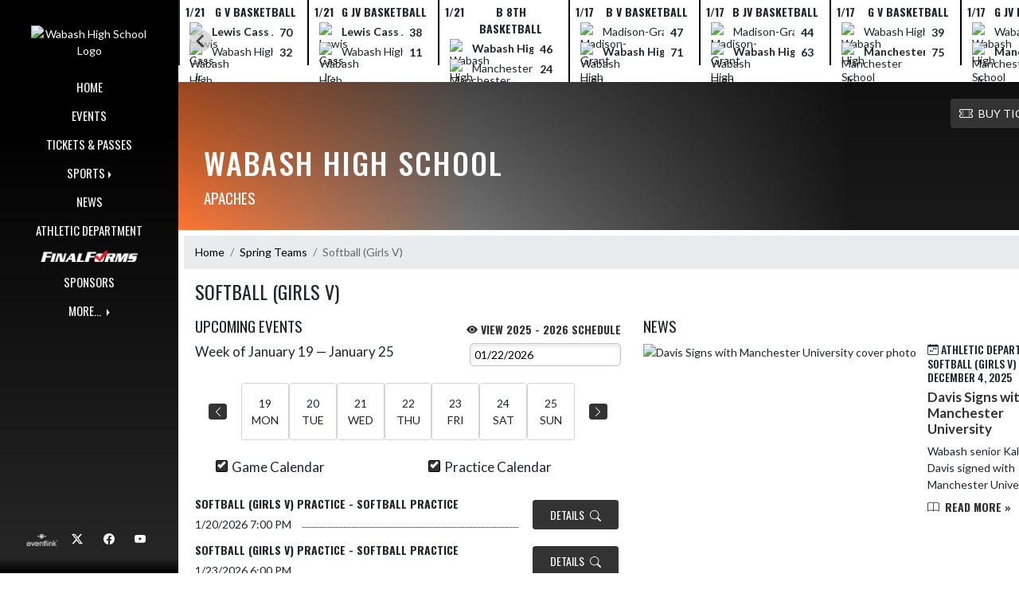

--- FILE ---
content_type: text/html; charset=utf-8
request_url: https://websites.eventlink.com/s/wabashapaches/Team/9f259803-5b32-4b55-9e7f-cf93bb325980/Softball%20(Girls%20V)
body_size: 69882
content:

<!DOCTYPE html>
<html lang="en">
<head>
    <meta charset="utf-8" />
    <meta name="viewport" content="width=device-width, initial-scale=1.0" />
    <title>Softball (Girls V) - Wabash High School</title>
    <meta name="description" content="" />
    <meta property="og:image" content="https://static.eventlink.com/public/75dd3603-71e9-4d01-99e0-0c1f541789a1/9152637b-85c4-4685-ad81-10adfb954bfe/uzOSJ4hM_400x400.jpg" />
    <meta name="twitter:image" content="https://static.eventlink.com/public/75dd3603-71e9-4d01-99e0-0c1f541789a1/9152637b-85c4-4685-ad81-10adfb954bfe/uzOSJ4hM_400x400.jpg" />
    <link href="https://cdn.jsdelivr.net/npm/bootstrap@5.1.3/dist/css/bootstrap.min.css" rel="stylesheet" crossorigin="anonymous">
    <link rel="stylesheet" href="/lib/mobiscroll/css/mobiscroll.jquery.min.css?v=_hDjU0bS-9Af_yN-psDaKyTWMWbW_pKiuvq3iNJPeq4">
    
        <link rel="shortcut icon" type="image/x-icon" href="https://static.eventlink.com/public/75dd3603-71e9-4d01-99e0-0c1f541789a1/9152637b-85c4-4685-ad81-10adfb954bfe/uzOSJ4hM_400x400.jpg" />
    <style>
        :root {
            --primary-color: #000000;
            --tinted10-color: #191919FF;
            --tinted15-color: #262626FF;
            --tinted20-color: #333333FF;
            --tinted60-color: #999999FF;
            --tinted90-color: #E5E5E5FF;
            --shaded-color: #000000FF;
            --shaded30-color: #000000FF;
            --secondary-color: #fe661d;
            --secondary-tinted10-color: #FE7533FF;
            --averageGrey: #626262FF;
            --primarySaturationCap: #000000FF;
            
            --primary-gallery-gradient-start: #00000077;
            --primary-gallery-gradient-end: #00000099;
        }
    </style>


    <script>window.onContentReady = function (callback) { if (document.readyState === 'loading') { document.addEventListener('DOMContentLoaded', callback); } else { callback(); } }</script>
    <link rel="stylesheet" href="/css/site.css?v=djffmhWbscjMd1d_zVCOeqO8Ho7WLdEPbDpgLQvgK_o" />
    <link rel="stylesheet" href="https://cdn.jsdelivr.net/npm/bootstrap-icons@1.11.0/font/bootstrap-icons.css">
    
    <link rel="stylesheet" href="/css/fontawesome.css">
    <link rel="stylesheet" href="/css/brands.css">
    <link rel="stylesheet" href="/css/solid.css">
    <link rel="stylesheet" href="/css/regular.css">
    <link rel="stylesheet" href="/css/all.css">
    
    <link rel="preconnect" href="https://fonts.googleapis.com">
    <link rel="preconnect" href="https://fonts.gstatic.com" crossorigin>
    <link href="https://fonts.googleapis.com/css2?family=Oswald:wght@200..700&display=swap" rel="stylesheet">
    <link href="https://fonts.googleapis.com/css2?family=Lato:ital,wght@0,100;0,300;0,400;0,700;0,900;1,100;1,300;1,400;1,700;1,900&display=swap" rel="stylesheet">
    <link rel="stylesheet" href="https://fonts.googleapis.com/icon?family=Material+Icons">
    <link rel="stylesheet" href="https://cdn.jsdelivr.net/npm/@splidejs/splide@latest/dist/css/splide.min.css">
    <link href="//cdn.jsdelivr.net/npm/featherlight@1.7.14/release/featherlight.min.css" type="text/css" rel="stylesheet"/>
    <link href="//cdn.jsdelivr.net/npm/featherlight@1.7.14/release/featherlight.gallery.min.css" type="text/css" rel="stylesheet"/>
        <script async defer data-domain="75dd3603-71e9-4d01-99e0-0c1f541789a1" src="https://plausible.io/js/plausible.outbound-links.js"></script>
    <script>
        (function(){var w=window;var ic=w.Intercom;if(typeof ic==="function"){ic('reattach_activator');ic('update',w.intercomSettings);}else{var d=document;var i=function(){i.c(arguments);};i.q=[];i.c=function(args){i.q.push(args);};w.Intercom=i;var l=function(){var s=d.createElement('script');s.type='text/javascript';s.async=true;s.src='https://widget.intercom.io/widget/' + "p0b1hik6";var x=d.getElementsByTagName('script')[0];x.parentNode.insertBefore(s, x);};if(document.readyState==='complete'){l();}else if(w.attachEvent){w.attachEvent('onload',l);}else{w.addEventListener('load',l,false);}}})();
    </script>
                        
</head>
<body>
        <div class="custom-flex overflow-hidden">
            <div class="d-none d-md-block">
                <div class="d-print-none">
                    
<div class="h-100 w-side-nav">
    <div class="side-nav w-side-nav d-none custom-flex flex-column gradient-navbar ">
        <div class="d-flex container text-center">
                <a class="d-flex mx-auto" href="/s/wabashapaches">
                    <img src="https://static.eventlink.com/public/75dd3603-71e9-4d01-99e0-0c1f541789a1/9152637b-85c4-4685-ad81-10adfb954bfe/uzOSJ4hM_400x400.jpg" alt="Wabash High School Logo" class="site-logo" />
                </a>
        </div>
        <ul class="navbar-nav mt-4 f4 desktop-view-menu">
            
    <li class="nav-item">
        <a class="nav-link text-light" href="/s/wabashapaches">HOME</a>
    </li>
    <li class="nav-item">
        <a class="nav-link text-light" href="/s/wabashapaches/Events">EVENTS</a>
    </li>
         <li class="nav-item">
            <a class="nav-link text-light" href="/s/wabashapaches/Tickets">TICKETS &amp; PASSES</a>
        </li>
    
    
    <li class="nav-item dropend info-menu">
        <a href="#" class="nav-link text-light dropdown-toggle" data-bs-toggle="dropdown" aria-expanded="false">SPORTS</a>      
        <div class="dropdown-menu bg-dropend">
            <a class="dropdown-item text-light" href="/s/wabashapaches/Teams/Fall">Fall</a>
            <a class="dropdown-item text-light" href="/s/wabashapaches/Teams/Winter">Winter</a> 
            <a class="dropdown-item text-light" href="/s/wabashapaches/Teams/Spring">Spring</a> 
            <a class="dropdown-item text-light" href="/s/wabashapaches/Teams/Summer">Summer</a> 
        </div>
    </li>    
    <li class="nav-item">
        <a class="nav-link text-light" href="/s/wabashapaches/News">NEWS</a>
    </li>
    <li class="nav-item">
        <a class="nav-link text-light" href="/s/wabashapaches/AthleticDepartment">ATHLETIC DEPARTMENT</a>
    </li>
        <li class="nav-item">
            <a class="nav-link news-text news-body-secondary" href="https://wabashcity-in.finalforms.com" target="_blank">
                <div class="row mx-0 athlete-registration-item">
                    <img class="w-auto final-form-height" src="/images/FinalForms_WR_Logo.png" alt="FinalForms logo">
                </div>    
            </a>
        </li>
    
    
    <li class="nav-item">
        <a class="nav-link text-light" href="/s/wabashapaches/Sponsors">SPONSORS</a>
    </li>
    
        <li class="nav-item  dropend info-menu">
            <a class="nav-link text-light dropdown-toggle" href="#" data-bs-toggle="dropdown" aria-expanded="false">
                MORE...
            </a>
            <div class="dropdown-menu big-menu-container bg-dropend menu-sizing" id="moreMenu">
                <div id="row" class="row" style="text-align: center; max-height: 100vh; overflow: scroll;">
                            <div class="col-lg-30-percent" style="display: inline-block">
                                <h6 class="text-light col-lg-12 dropdown-header"
                                    style="background-color: var(--shaded-color); text-transform: none; opacity: 100% !important">
                                    MORE...</h6>
                                    <a class="text-light col-lg-12 dropdown-item" href="https://wabashcity-in.finalforms.com/" target="_blank"
                                       rel="noopener" style="display: block">
                                        Final Forms <i class="bi bi-box-arrow-up-right ps-1 align-text-top"
                                                       style="font-size:0.6rem;"></i>
                                    </a>
                                    <a class="text-light col-lg-12 dropdown-item" href="https://threeriversconference.com/" target="_blank"
                                       rel="noopener" style="display: block">
                                        Three Rivers Conference Website <i class="bi bi-box-arrow-up-right ps-1 align-text-top"
                                                       style="font-size:0.6rem;"></i>
                                    </a>
                                    <a class="text-light col-lg-12 dropdown-item" href="https://winningedgeletterjackets.itemorder.com/" target="_blank"
                                       rel="noopener" style="display: block">
                                        Letter Jacket Store <i class="bi bi-box-arrow-up-right ps-1 align-text-top"
                                                       style="font-size:0.6rem;"></i>
                                    </a>
                                    <a class="text-light col-lg-12 dropdown-item" href="https://docs.google.com/document/d/1BtH6C5mP39ew4Fy8u5gwl4BwrtuqASbY/edit?usp=sharing&amp;ouid=110861785958965932510&amp;rtpof=true&amp;sd=true" target="_blank"
                                       rel="noopener" style="display: block">
                                        Athletic Handbook <i class="bi bi-box-arrow-up-right ps-1 align-text-top"
                                                       style="font-size:0.6rem;"></i>
                                    </a>
                                    <a class="text-light col-lg-12 dropdown-item" href="https://docs.google.com/document/d/1NVOoGnWId4sx3rfXiw6GIiFcHOBgoofg/edit?usp=drive_link&amp;ouid=110861785958965932510&amp;rtpof=true&amp;sd=true" target="_blank"
                                       rel="noopener" style="display: block">
                                        Athletic HOF Nomination Form <i class="bi bi-box-arrow-up-right ps-1 align-text-top"
                                                       style="font-size:0.6rem;"></i>
                                    </a>
                                    <a class="text-light col-lg-12 dropdown-item" href="https://wabash.touchpros.com/Home2.aspx" target="_blank"
                                       rel="noopener" style="display: block">
                                        WHS Hall Display <i class="bi bi-box-arrow-up-right ps-1 align-text-top"
                                                       style="font-size:0.6rem;"></i>
                                    </a>
                            </div>
                    <div class="big-menu"></div>
                </div>
            </div>
        </li>
        
    <style>
        @media (max-width: 768px) {
            .col-lg-30-percent {
                width: 100%;
                margin-left: 0;
            }
            
            .big-menu-container {
                max-width: 100%;
            }
        }
    </style>


        </ul>
        <div id="social-icons container" class=" mt-auto">
            <div class="row mx-0 justify-content-around">
                <a class="social-icon bg-el-icon" href="https://eventlink.com/login" target="_blank">
                    <img src="/images/EL-logo-white.png" class="el-icon" alt="Eventlink Logo"/>                
                </a>
                    <a class="social-icon bg-social-icon" href="https://twitter.com/WabashApaches" target="_blank" rel="noopener">
                        <i class="bi bi-twitter-x"></i><span class="visually-hidden">X</span>
                    </a>
                    <a class="social-icon bg-social-icon" href="https://facebook.com/https://www.facebook.com/wabashapaches/" target="_blank" rel="noopener">
                        <i class="bi bi-facebook"></i><span class="visually-hidden">Facebook</span>
                    </a>
                    <a class="social-icon bg-social-icon" href="https://youtube.com/Wabash Apache Athletics" target="_blank" rel="noopener">
                        <i class="bi bi-youtube"></i><span class="visually-hidden">YouTube</span>
                    </a>
            </div>
        </div>
    </div>
</div>

                </div>
            </div>
            <div class="d-flex flex-column flex-grow-1 min-vh-100">
                <div class="d-flex flex-column">
                    <header class="d-print-none">
                        

    <style>
        #header-background {
            top: 180px;
        }
    </style>
    <div class="container-fluid p-0 white-background " style="background-color: lightgray;">
        <div id="score-ticker" class="splide container p-0 ">
            <div class="text-center splide__track score-ticker-container">
                <ul class="splide__list">
                        <a class="splide__slide" style="color: unset; text-decoration: unset;" href="/s/wabashapaches/Event/95f68cff-644c-4bd4-9ff1-b073c6797d8f">
                            <div class="p-1 score-ticker-card score-ticker-border" style="border-left: 2px solid">
                                    <div class="fw-bold pb-1 score-ticker-card-header backgroundColor "><span>1/21</span> <span>G V Basketball</span> </div>
        <div>
            <div class="score-ticker-card-logo-container"><img alt="Lewis Cass Jr-Sr High School Logo" src="https://static.eventlink.com/public/global/e77d9069-758d-4886-a311-eea18ada613a/Lewis%20Cass.png" /></div>
            <div tabindex="0" class="marquee score-ticker-card-participant">
                <div class="fw-bold">
                    <span class="score-ticker-card-participant-text "> Lewis Cass Jr-Sr High School </span>
                </div>
            </div>
            <div class="fw-bold score-ticker-card-score-container "> 70</div>
        </div>
        <div>
            <div class="score-ticker-card-logo-container"><img alt="Wabash High School Logo" src="https://static.eventlink.com/public/global/1573fd7f-1c6b-48d8-9ac5-e632cc9b00d2/Wabash.png" /></div>
            <div tabindex="0" class="marquee score-ticker-card-participant">
                <div class="">
                    <span class="score-ticker-card-participant-text "> Wabash High School </span>
                </div>
            </div>
            <div class="fw-bold score-ticker-card-score-container "> 32</div>
        </div>
                            </div>
                        </a>
                        <a class="splide__slide" style="color: unset; text-decoration: unset;" href="/s/wabashapaches/Event/117b8655-ab7a-4c16-bd4d-465593584ba6">
                            <div class="p-1 score-ticker-card score-ticker-border" style="">
                                    <div class="fw-bold pb-1 score-ticker-card-header backgroundColor "><span>1/21</span> <span>G JV Basketball</span> </div>
        <div>
            <div class="score-ticker-card-logo-container"><img alt="Lewis Cass Jr-Sr High School Logo" src="https://static.eventlink.com/public/global/e77d9069-758d-4886-a311-eea18ada613a/Lewis%20Cass.png" /></div>
            <div tabindex="0" class="marquee score-ticker-card-participant">
                <div class="fw-bold">
                    <span class="score-ticker-card-participant-text "> Lewis Cass Jr-Sr High School </span>
                </div>
            </div>
            <div class="fw-bold score-ticker-card-score-container "> 38</div>
        </div>
        <div>
            <div class="score-ticker-card-logo-container"><img alt="Wabash High School Logo" src="https://static.eventlink.com/public/global/1573fd7f-1c6b-48d8-9ac5-e632cc9b00d2/Wabash.png" /></div>
            <div tabindex="0" class="marquee score-ticker-card-participant">
                <div class="">
                    <span class="score-ticker-card-participant-text "> Wabash High School </span>
                </div>
            </div>
            <div class="fw-bold score-ticker-card-score-container "> 11</div>
        </div>
                            </div>
                        </a>
                        <a class="splide__slide" style="color: unset; text-decoration: unset;" href="/s/wabashapaches/Event/d1d6d4a9-cd1b-4f00-a76d-73ffbc9fe4a1">
                            <div class="p-1 score-ticker-card score-ticker-border" style="">
                                    <div class="fw-bold pb-1 score-ticker-card-header backgroundColor "><span>1/21</span> <span>B 8th Basketball</span> </div>
        <div>
            <div class="score-ticker-card-logo-container"><img alt="Wabash High School Logo" src="https://static.eventlink.com/public/global/1573fd7f-1c6b-48d8-9ac5-e632cc9b00d2/Wabash.png" /></div>
            <div tabindex="0" class="marquee score-ticker-card-participant">
                <div class="fw-bold">
                    <span class="score-ticker-card-participant-text "> Wabash High School </span>
                </div>
            </div>
            <div class="fw-bold score-ticker-card-score-container "> 46</div>
        </div>
        <div>
            <div class="score-ticker-card-logo-container"><img alt="Manchester Jr-Sr High School Logo" src="https://static.eventlink.com/public/global/ad3edb37-6d2e-45d5-93c2-ca8100cfaeee/Manchester.png" /></div>
            <div tabindex="0" class="marquee score-ticker-card-participant">
                <div class="">
                    <span class="score-ticker-card-participant-text "> Manchester Jr-Sr High School </span>
                </div>
            </div>
            <div class="fw-bold score-ticker-card-score-container "> 24</div>
        </div>
                            </div>
                        </a>
                        <a class="splide__slide" style="color: unset; text-decoration: unset;" href="/s/wabashapaches/Event/7a7fadff-2b02-4ac9-b782-4add0317522c">
                            <div class="p-1 score-ticker-card score-ticker-border" style="">
                                    <div class="fw-bold pb-1 score-ticker-card-header backgroundColor "><span>1/17</span> <span>B V Basketball</span> </div>
        <div>
            <div class="score-ticker-card-logo-container"><img alt="Madison-Grant High School  Logo" src="https://static.eventlink.com/public/global/48a97fdf-3398-418f-a143-e5323b6c0278/logo.png" /></div>
            <div tabindex="0" class="marquee score-ticker-card-participant">
                <div class="">
                    <span class="score-ticker-card-participant-text "> Madison-Grant High School  </span>
                </div>
            </div>
            <div class="fw-bold score-ticker-card-score-container "> 47</div>
        </div>
        <div>
            <div class="score-ticker-card-logo-container"><img alt="Wabash High School Logo" src="https://static.eventlink.com/public/global/1573fd7f-1c6b-48d8-9ac5-e632cc9b00d2/Wabash.png" /></div>
            <div tabindex="0" class="marquee score-ticker-card-participant">
                <div class="fw-bold">
                    <span class="score-ticker-card-participant-text "> Wabash High School </span>
                </div>
            </div>
            <div class="fw-bold score-ticker-card-score-container "> 71</div>
        </div>
                            </div>
                        </a>
                        <a class="splide__slide" style="color: unset; text-decoration: unset;" href="/s/wabashapaches/Event/9e2a2dc3-9758-4558-9c96-b8ea57c70fea">
                            <div class="p-1 score-ticker-card score-ticker-border" style="">
                                    <div class="fw-bold pb-1 score-ticker-card-header backgroundColor "><span>1/17</span> <span>B JV Basketball</span> </div>
        <div>
            <div class="score-ticker-card-logo-container"><img alt="Madison-Grant High School  Logo" src="https://static.eventlink.com/public/global/48a97fdf-3398-418f-a143-e5323b6c0278/logo.png" /></div>
            <div tabindex="0" class="marquee score-ticker-card-participant">
                <div class="">
                    <span class="score-ticker-card-participant-text "> Madison-Grant High School  </span>
                </div>
            </div>
            <div class="fw-bold score-ticker-card-score-container "> 44</div>
        </div>
        <div>
            <div class="score-ticker-card-logo-container"><img alt="Wabash High School Logo" src="https://static.eventlink.com/public/global/1573fd7f-1c6b-48d8-9ac5-e632cc9b00d2/Wabash.png" /></div>
            <div tabindex="0" class="marquee score-ticker-card-participant">
                <div class="fw-bold">
                    <span class="score-ticker-card-participant-text "> Wabash High School </span>
                </div>
            </div>
            <div class="fw-bold score-ticker-card-score-container "> 63</div>
        </div>
                            </div>
                        </a>
                        <a class="splide__slide" style="color: unset; text-decoration: unset;" href="/s/wabashapaches/Event/3e767c0c-5bfe-42ea-8a00-c4470834b75c">
                            <div class="p-1 score-ticker-card score-ticker-border" style="">
                                    <div class="fw-bold pb-1 score-ticker-card-header backgroundColor "><span>1/17</span> <span>G V Basketball</span> </div>
        <div>
            <div class="score-ticker-card-logo-container"><img alt="Wabash High School Logo" src="https://static.eventlink.com/public/global/1573fd7f-1c6b-48d8-9ac5-e632cc9b00d2/Wabash.png" /></div>
            <div tabindex="0" class="marquee score-ticker-card-participant">
                <div class="">
                    <span class="score-ticker-card-participant-text "> Wabash High School </span>
                </div>
            </div>
            <div class="fw-bold score-ticker-card-score-container "> 39</div>
        </div>
        <div>
            <div class="score-ticker-card-logo-container"><img alt="Manchester Jr-Sr High School Logo" src="https://static.eventlink.com/public/global/ad3edb37-6d2e-45d5-93c2-ca8100cfaeee/Manchester.png" /></div>
            <div tabindex="0" class="marquee score-ticker-card-participant">
                <div class="fw-bold">
                    <span class="score-ticker-card-participant-text "> Manchester Jr-Sr High School </span>
                </div>
            </div>
            <div class="fw-bold score-ticker-card-score-container "> 75</div>
        </div>
                            </div>
                        </a>
                        <a class="splide__slide" style="color: unset; text-decoration: unset;" href="/s/wabashapaches/Event/ddf11a37-4b1d-4ecb-8601-a65e9b2daeb2">
                            <div class="p-1 score-ticker-card score-ticker-border" style="">
                                    <div class="fw-bold pb-1 score-ticker-card-header backgroundColor "><span>1/17</span> <span>G JV Basketball</span> </div>
        <div>
            <div class="score-ticker-card-logo-container"><img alt="Wabash High School Logo" src="https://static.eventlink.com/public/global/1573fd7f-1c6b-48d8-9ac5-e632cc9b00d2/Wabash.png" /></div>
            <div tabindex="0" class="marquee score-ticker-card-participant">
                <div class="">
                    <span class="score-ticker-card-participant-text "> Wabash High School </span>
                </div>
            </div>
            <div class="fw-bold score-ticker-card-score-container "> 19</div>
        </div>
        <div>
            <div class="score-ticker-card-logo-container"><img alt="Manchester Jr-Sr High School Logo" src="https://static.eventlink.com/public/global/ad3edb37-6d2e-45d5-93c2-ca8100cfaeee/Manchester.png" /></div>
            <div tabindex="0" class="marquee score-ticker-card-participant">
                <div class="fw-bold">
                    <span class="score-ticker-card-participant-text "> Manchester Jr-Sr High School </span>
                </div>
            </div>
            <div class="fw-bold score-ticker-card-score-container "> 34</div>
        </div>
                            </div>
                        </a>
                        <a class="splide__slide" style="color: unset; text-decoration: unset;" href="/s/wabashapaches/Event/9e7fcc12-92c9-4449-956b-e02a0c1a2f16">
                            <div class="p-1 score-ticker-card score-ticker-border" style="">
                                    <div class="fw-bold pb-1 score-ticker-card-header backgroundColor "><span>1/16</span> <span>B V Basketball</span> </div>
        <div>
            <div class="score-ticker-card-logo-container"><img alt="Manchester Jr-Sr High School Logo" src="https://static.eventlink.com/public/global/ad3edb37-6d2e-45d5-93c2-ca8100cfaeee/Manchester.png" /></div>
            <div tabindex="0" class="marquee score-ticker-card-participant">
                <div class="fw-bold">
                    <span class="score-ticker-card-participant-text "> Manchester Jr-Sr High School </span>
                </div>
            </div>
            <div class="fw-bold score-ticker-card-score-container "> 49</div>
        </div>
        <div>
            <div class="score-ticker-card-logo-container"><img alt="Wabash High School Logo" src="https://static.eventlink.com/public/global/1573fd7f-1c6b-48d8-9ac5-e632cc9b00d2/Wabash.png" /></div>
            <div tabindex="0" class="marquee score-ticker-card-participant">
                <div class="">
                    <span class="score-ticker-card-participant-text "> Wabash High School </span>
                </div>
            </div>
            <div class="fw-bold score-ticker-card-score-container "> 41</div>
        </div>
                            </div>
                        </a>
                        <a class="splide__slide" style="color: unset; text-decoration: unset;" href="/s/wabashapaches/Event/77047e70-b58e-401d-b9d3-b5258e4b028a">
                            <div class="p-1 score-ticker-card score-ticker-border" style="">
                                    <div class="fw-bold pb-1 score-ticker-card-header backgroundColor "><span>1/16</span> <span>B JV Basketball</span> </div>
        <div>
            <div class="score-ticker-card-logo-container"><img alt="Manchester Jr-Sr High School Logo" src="https://static.eventlink.com/public/global/ad3edb37-6d2e-45d5-93c2-ca8100cfaeee/Manchester.png" /></div>
            <div tabindex="0" class="marquee score-ticker-card-participant">
                <div class="fw-bold">
                    <span class="score-ticker-card-participant-text "> Manchester Jr-Sr High School </span>
                </div>
            </div>
            <div class="fw-bold score-ticker-card-score-container "> 37</div>
        </div>
        <div>
            <div class="score-ticker-card-logo-container"><img alt="Wabash High School Logo" src="https://static.eventlink.com/public/global/1573fd7f-1c6b-48d8-9ac5-e632cc9b00d2/Wabash.png" /></div>
            <div tabindex="0" class="marquee score-ticker-card-participant">
                <div class="">
                    <span class="score-ticker-card-participant-text "> Wabash High School </span>
                </div>
            </div>
            <div class="fw-bold score-ticker-card-score-container "> 22</div>
        </div>
                            </div>
                        </a>
                        <a class="splide__slide" style="color: unset; text-decoration: unset;" href="/s/wabashapaches/Event/75569f53-0893-4762-b2e8-d5149d8de001">
                            <div class="p-1 score-ticker-card score-ticker-border" style="">
                                    <div class="fw-bold pb-1 score-ticker-card-header backgroundColor "><span>1/14</span> <span>G V Basketball</span> </div>
        <div>
            <div class="score-ticker-card-logo-container"><img alt="Wabash High School Logo" src="https://static.eventlink.com/public/global/1573fd7f-1c6b-48d8-9ac5-e632cc9b00d2/Wabash.png" /></div>
            <div tabindex="0" class="marquee score-ticker-card-participant">
                <div class="">
                    <span class="score-ticker-card-participant-text "> Wabash High School </span>
                </div>
            </div>
            <div class="fw-bold score-ticker-card-score-container "> 39</div>
        </div>
        <div>
            <div class="score-ticker-card-logo-container"><img alt="Eastbrook High School Logo" src="https://static.eventlink.com/public/global/033290d8-1ec9-4082-96ab-42176ddc2a7b/logo.png" /></div>
            <div tabindex="0" class="marquee score-ticker-card-participant">
                <div class="fw-bold">
                    <span class="score-ticker-card-participant-text "> Eastbrook High School </span>
                </div>
            </div>
            <div class="fw-bold score-ticker-card-score-container "> 47</div>
        </div>
                            </div>
                        </a>
                        <a class="splide__slide" style="color: unset; text-decoration: unset;" href="/s/wabashapaches/Event/805eed9e-8779-40a6-99e0-e5365b168ce0">
                            <div class="p-1 score-ticker-card score-ticker-border" style="">
                                    <div class="fw-bold pb-1 score-ticker-card-header backgroundColor "><span>1/14</span> <span>B V Wrestling</span> </div>
        <div>
            <div class="score-ticker-card-logo-container"><img alt="Western High School Logo" src="https://static.eventlink.com/public/global/123b9f85-7efc-4415-9eda-df32dc38df25/logo.png" /></div>
            <div tabindex="0" class="marquee score-ticker-card-participant">
                <div class="">
                    <span class="score-ticker-card-participant-text "> Western High School </span>
                </div>
            </div>
            <div class="fw-bold score-ticker-card-score-container "> 33</div>
        </div>
        <div>
            <div class="score-ticker-card-logo-container"><img alt="Wabash High School Logo" src="https://static.eventlink.com/public/global/1573fd7f-1c6b-48d8-9ac5-e632cc9b00d2/Wabash.png" /></div>
            <div tabindex="0" class="marquee score-ticker-card-participant">
                <div class="fw-bold">
                    <span class="score-ticker-card-participant-text "> Wabash High School </span>
                </div>
            </div>
            <div class="fw-bold score-ticker-card-score-container "> 42</div>
        </div>
                            </div>
                        </a>
                        <a class="splide__slide" style="color: unset; text-decoration: unset;" href="/s/wabashapaches/Event/dcf414c9-8062-407f-8095-c8b33ccc839d">
                            <div class="p-1 score-ticker-card score-ticker-border" style="">
                                    <div class="fw-bold pb-1 score-ticker-card-header backgroundColor "><span>1/14</span> <span>G JV Basketball</span> </div>
        <div>
            <div class="score-ticker-card-logo-container"><img alt="Wabash High School Logo" src="https://static.eventlink.com/public/global/1573fd7f-1c6b-48d8-9ac5-e632cc9b00d2/Wabash.png" /></div>
            <div tabindex="0" class="marquee score-ticker-card-participant">
                <div class="fw-bold">
                    <span class="score-ticker-card-participant-text "> Wabash High School </span>
                </div>
            </div>
            <div class="fw-bold score-ticker-card-score-container "> </div>
        </div>
        <div>
            <div class="score-ticker-card-logo-container"><img alt="Eastbrook High School Logo" src="https://static.eventlink.com/public/global/033290d8-1ec9-4082-96ab-42176ddc2a7b/logo.png" /></div>
            <div tabindex="0" class="marquee score-ticker-card-participant">
                <div class="">
                    <span class="score-ticker-card-participant-text "> Eastbrook High School </span>
                </div>
            </div>
            <div class="fw-bold score-ticker-card-score-container "> </div>
        </div>
                            </div>
                        </a>
                        <a class="splide__slide" style="color: unset; text-decoration: unset;" href="/s/wabashapaches/Event/1d53666b-162f-44dd-83b7-0b8591da6e1f">
                            <div class="p-1 score-ticker-card score-ticker-border" style="">
                                    <div class="fw-bold pb-1 score-ticker-card-header backgroundColor "><span>1/13</span> <span>B V Basketball</span> </div>
        <div>
            <div class="score-ticker-card-logo-container"><img alt="Wabash High School Logo" src="https://static.eventlink.com/public/global/1573fd7f-1c6b-48d8-9ac5-e632cc9b00d2/Wabash.png" /></div>
            <div tabindex="0" class="marquee score-ticker-card-participant">
                <div class="fw-bold">
                    <span class="score-ticker-card-participant-text "> Wabash High School </span>
                </div>
            </div>
            <div class="fw-bold score-ticker-card-score-container "> 40</div>
        </div>
        <div>
            <div class="score-ticker-card-logo-container"><img alt="Tipton High School Logo" src="https://static.eventlink.com/public/global/1dc0827d-9152-439b-945e-26e3ded31b17/logo.png" /></div>
            <div tabindex="0" class="marquee score-ticker-card-participant">
                <div class="">
                    <span class="score-ticker-card-participant-text "> Tipton High School </span>
                </div>
            </div>
            <div class="fw-bold score-ticker-card-score-container "> 37</div>
        </div>
                            </div>
                        </a>
                        <a class="splide__slide" style="color: unset; text-decoration: unset;" href="/s/wabashapaches/Event/3f5a3335-8820-466d-971c-f50368e9a3bc">
                            <div class="p-1 score-ticker-card score-ticker-border" style="">
                                    <div class="fw-bold pb-1 score-ticker-card-header backgroundColor "><span>1/13</span> <span>B JV Basketball</span> </div>
        <div>
            <div class="score-ticker-card-logo-container"><img alt="Wabash High School Logo" src="https://static.eventlink.com/public/global/1573fd7f-1c6b-48d8-9ac5-e632cc9b00d2/Wabash.png" /></div>
            <div tabindex="0" class="marquee score-ticker-card-participant">
                <div class="">
                    <span class="score-ticker-card-participant-text "> Wabash High School </span>
                </div>
            </div>
            <div class="fw-bold score-ticker-card-score-container "> 22</div>
        </div>
        <div>
            <div class="score-ticker-card-logo-container"><img alt="Tipton High School Logo" src="https://static.eventlink.com/public/global/1dc0827d-9152-439b-945e-26e3ded31b17/logo.png" /></div>
            <div tabindex="0" class="marquee score-ticker-card-participant">
                <div class="fw-bold">
                    <span class="score-ticker-card-participant-text "> Tipton High School </span>
                </div>
            </div>
            <div class="fw-bold score-ticker-card-score-container "> 62</div>
        </div>
                            </div>
                        </a>
                        <a class="splide__slide" style="color: unset; text-decoration: unset;" href="/s/wabashapaches/Event/85ab7871-2ea5-42f2-9dc5-cb50f157543f">
                            <div class="p-1 score-ticker-card score-ticker-border" style="">
                                    <div class="fw-bold pb-1 score-ticker-card-header backgroundColor "><span>1/12</span> <span>B 8th Basketball</span> </div>
        <div>
            <div class="score-ticker-card-logo-container"></div>
            <div tabindex="0" class="marquee score-ticker-card-participant">
                <div class="">
                    <span class="score-ticker-card-participant-text "> Logansport Junior High School </span>
                </div>
            </div>
            <div class="fw-bold score-ticker-card-score-container "> 28</div>
        </div>
        <div>
            <div class="score-ticker-card-logo-container"><img alt="Wabash High School Logo" src="https://static.eventlink.com/public/global/1573fd7f-1c6b-48d8-9ac5-e632cc9b00d2/Wabash.png" /></div>
            <div tabindex="0" class="marquee score-ticker-card-participant">
                <div class="fw-bold">
                    <span class="score-ticker-card-participant-text "> Wabash High School </span>
                </div>
            </div>
            <div class="fw-bold score-ticker-card-score-container "> 47</div>
        </div>
                            </div>
                        </a>
                        <a class="splide__slide" style="color: unset; text-decoration: unset;" href="/s/wabashapaches/Event/ee25e038-3749-4b3c-8a56-08bb6ba3aa1e">
                            <div class="p-1 score-ticker-card score-ticker-border" style="">
                                    <div class="fw-bold pb-1 score-ticker-card-header backgroundColor "><span>1/10</span> <span>G JV Basketball</span> </div>
        <div>
            <div class="score-ticker-card-logo-container"><img alt="Wabash High School Logo" src="https://static.eventlink.com/public/global/1573fd7f-1c6b-48d8-9ac5-e632cc9b00d2/Wabash.png" /></div>
            <div tabindex="0" class="marquee score-ticker-card-participant">
                <div class="fw-bold">
                    <span class="score-ticker-card-participant-text "> Wabash High School </span>
                </div>
            </div>
            <div class="fw-bold score-ticker-card-score-container "> 22</div>
        </div>
        <div>
            <div class="score-ticker-card-logo-container"><img alt="Maconaquah High School Logo" src="https://static.eventlink.com/public/global/ae224a87-03a2-4d84-abf1-55c865a3ce27/Maconaquah.png" /></div>
            <div tabindex="0" class="marquee score-ticker-card-participant">
                <div class="">
                    <span class="score-ticker-card-participant-text "> Maconaquah High School </span>
                </div>
            </div>
            <div class="fw-bold score-ticker-card-score-container "> 21</div>
        </div>
                            </div>
                        </a>
                        <a class="splide__slide" style="color: unset; text-decoration: unset;" href="/s/wabashapaches/Event/d02e616a-218d-42c0-a038-ff80168daede">
                            <div class="p-1 score-ticker-card score-ticker-border" style="">
                                    <div class="fw-bold pb-1 score-ticker-card-header backgroundColor "><span>1/8</span> <span>B 8th Basketball</span> </div>
        <div>
            <div class="score-ticker-card-logo-container"><img alt="Wabash High School Logo" src="https://static.eventlink.com/public/global/1573fd7f-1c6b-48d8-9ac5-e632cc9b00d2/Wabash.png" /></div>
            <div tabindex="0" class="marquee score-ticker-card-participant">
                <div class="">
                    <span class="score-ticker-card-participant-text "> Wabash High School </span>
                </div>
            </div>
            <div class="fw-bold score-ticker-card-score-container "> 42</div>
        </div>
        <div>
            <div class="score-ticker-card-logo-container"><img alt="Southern Wells Jr-Sr High School Logo" src="https://static.eventlink.com/public/global/9affc803-a445-4844-8219-be7c6668126d/Southern%20Wells.png" /></div>
            <div tabindex="0" class="marquee score-ticker-card-participant">
                <div class="fw-bold">
                    <span class="score-ticker-card-participant-text "> Southern Wells Jr-Sr High School </span>
                </div>
            </div>
            <div class="fw-bold score-ticker-card-score-container "> 44</div>
        </div>
                            </div>
                        </a>
                </ul>
            </div>
        </div>
    </div>

    <nav class="navbar navbar-expand-custom navbar-toggleable-lg navbar-dark gradient-navbar">
        <div class="container" >
            <div class="navbar-brand" style="height:auto; width:15%">
                    <a class="d-flex mx-auto" href="/s/wabashapaches">
                        <img src="https://static.eventlink.com/public/75dd3603-71e9-4d01-99e0-0c1f541789a1/9152637b-85c4-4685-ad81-10adfb954bfe/uzOSJ4hM_400x400.jpg" alt="Wabash High School Logo" class="img-fluid site-logo-header" />
                    </a>
            </div>
                <a role="button" class="btn custom-none rounded" href="/s/wabashapaches/Tickets">
                    <i class="bi bi-ticket-perforated larger"></i><span class="d-none d-sm-block ps-2"> BUY TICKETS</span>
                </a>
            
            <a href="/s/wabashapaches/Announcements">
                <span id="ring-mobile" class="ring-mobile ping d-none"></span>
                <i id="notification-bell" class="bi bi-bell-fill bell-size bell-icon-mobile d-none position-relative">
                    <span id="announcements-count" class="position-absolute top-0 start-120 translate-middle badge rounded-pill bg-secondary">
                        <span class="visually-hidden">announcements</span>
                    </span>
                </i>
            </a>        
                   
            <button class="navbar-toggler" type="button" data-bs-toggle="collapse" data-bs-target=".navbar-collapse" aria-controls="navbarSupportedContent"
                    aria-expanded="false" aria-label="Toggle navigation">
                <span class="navbar-toggler-icon"></span>
            </button>
            <div class="navbar-collapse collapse">
                <ul class="navbar-nav f2 mobile-view-menu">
                    
    <li class="nav-item">
        <a class="nav-link text-light" href="/s/wabashapaches">HOME</a>
    </li>
    <li class="nav-item">
        <a class="nav-link text-light" href="/s/wabashapaches/Events">EVENTS</a>
    </li>
         <li class="nav-item">
            <a class="nav-link text-light" href="/s/wabashapaches/Tickets">TICKETS &amp; PASSES</a>
        </li>
    
    
    <li class="nav-item dropend info-menu">
        <a href="#" class="nav-link text-light dropdown-toggle" data-bs-toggle="dropdown" aria-expanded="false">SPORTS</a>      
        <div class="dropdown-menu bg-dropend">
            <a class="dropdown-item text-light" href="/s/wabashapaches/Teams/Fall">Fall</a>
            <a class="dropdown-item text-light" href="/s/wabashapaches/Teams/Winter">Winter</a> 
            <a class="dropdown-item text-light" href="/s/wabashapaches/Teams/Spring">Spring</a> 
            <a class="dropdown-item text-light" href="/s/wabashapaches/Teams/Summer">Summer</a> 
        </div>
    </li>    
    <li class="nav-item">
        <a class="nav-link text-light" href="/s/wabashapaches/News">NEWS</a>
    </li>
    <li class="nav-item">
        <a class="nav-link text-light" href="/s/wabashapaches/AthleticDepartment">ATHLETIC DEPARTMENT</a>
    </li>
        <li class="nav-item">
            <a class="nav-link news-text news-body-secondary" href="https://wabashcity-in.finalforms.com" target="_blank">
                <div class="row mx-0 athlete-registration-item">
                    <img class="w-auto final-form-height" src="/images/FinalForms_WR_Logo.png" alt="FinalForms logo">
                </div>    
            </a>
        </li>
    
    
    <li class="nav-item">
        <a class="nav-link text-light" href="/s/wabashapaches/Sponsors">SPONSORS</a>
    </li>
    
        <li class="nav-item  dropend info-menu">
            <a class="nav-link text-light dropdown-toggle" href="#" data-bs-toggle="dropdown" aria-expanded="false">
                MORE...
            </a>
            <div class="dropdown-menu big-menu-container bg-dropend menu-sizing" id="moreMenu">
                <div id="row" class="row" style="text-align: center; max-height: 100vh; overflow: scroll;">
                            <div class="col-lg-30-percent" style="display: inline-block">
                                <h6 class="text-light col-lg-12 dropdown-header"
                                    style="background-color: var(--shaded-color); text-transform: none; opacity: 100% !important">
                                    MORE...</h6>
                                    <a class="text-light col-lg-12 dropdown-item" href="https://wabashcity-in.finalforms.com/" target="_blank"
                                       rel="noopener" style="display: block">
                                        Final Forms <i class="bi bi-box-arrow-up-right ps-1 align-text-top"
                                                       style="font-size:0.6rem;"></i>
                                    </a>
                                    <a class="text-light col-lg-12 dropdown-item" href="https://threeriversconference.com/" target="_blank"
                                       rel="noopener" style="display: block">
                                        Three Rivers Conference Website <i class="bi bi-box-arrow-up-right ps-1 align-text-top"
                                                       style="font-size:0.6rem;"></i>
                                    </a>
                                    <a class="text-light col-lg-12 dropdown-item" href="https://winningedgeletterjackets.itemorder.com/" target="_blank"
                                       rel="noopener" style="display: block">
                                        Letter Jacket Store <i class="bi bi-box-arrow-up-right ps-1 align-text-top"
                                                       style="font-size:0.6rem;"></i>
                                    </a>
                                    <a class="text-light col-lg-12 dropdown-item" href="https://docs.google.com/document/d/1BtH6C5mP39ew4Fy8u5gwl4BwrtuqASbY/edit?usp=sharing&amp;ouid=110861785958965932510&amp;rtpof=true&amp;sd=true" target="_blank"
                                       rel="noopener" style="display: block">
                                        Athletic Handbook <i class="bi bi-box-arrow-up-right ps-1 align-text-top"
                                                       style="font-size:0.6rem;"></i>
                                    </a>
                                    <a class="text-light col-lg-12 dropdown-item" href="https://docs.google.com/document/d/1NVOoGnWId4sx3rfXiw6GIiFcHOBgoofg/edit?usp=drive_link&amp;ouid=110861785958965932510&amp;rtpof=true&amp;sd=true" target="_blank"
                                       rel="noopener" style="display: block">
                                        Athletic HOF Nomination Form <i class="bi bi-box-arrow-up-right ps-1 align-text-top"
                                                       style="font-size:0.6rem;"></i>
                                    </a>
                                    <a class="text-light col-lg-12 dropdown-item" href="https://wabash.touchpros.com/Home2.aspx" target="_blank"
                                       rel="noopener" style="display: block">
                                        WHS Hall Display <i class="bi bi-box-arrow-up-right ps-1 align-text-top"
                                                       style="font-size:0.6rem;"></i>
                                    </a>
                            </div>
                    <div class="big-menu"></div>
                </div>
            </div>
        </li>
        
    <style>
        @media (max-width: 768px) {
            .col-lg-30-percent {
                width: 100%;
                margin-left: 0;
            }
            
            .big-menu-container {
                max-width: 100%;
            }
        }
    </style>


                </ul>
            </div>
        </div>
    </nav>
    <div id="header-bg-img">
            <div id="header-bg-inner" class="container" style="background-image:url('https://static.eventlink.com/public/75dd3603-71e9-4d01-99e0-0c1f541789a1/3ef8f17a-065e-43e5-b7b0-ff860fd52443/download.jpeg')"></div>
    </div>
    <div class="gradient-header gradient-header-layout"></div>
    <div id="banner">
        <div class="gradient-overlay">
            <div class="container text-white pt-4 pb-4 d-md-block d-flex flex-column-reverse">
                <div class="d-md-flex justify-content-end mx-4">
                        <a role="button" class="btn rounded text-white custom-flex align-items-center d-none bg-tinted20-color" style="max-height:3rem;" href="/s/wabashapaches/Tickets">
                            <i class="bi bi-ticket-perforated me-2" style="font-size:larger"></i>BUY TICKETS
                        </a>
                </div>
                <div class="d-flex justify-content-between align-items-center mt-4 mx-4">
                    <div>
                        <h1 class="text-uppercase h1-smaller">Wabash High School</h1>
                        <h2 class="text-uppercase h2-smaller">Apaches</h2>
                    </div>
                    <div class="d-none d-lg-block animate">
                        

                    </div>            
                </div>
            </div>
        </div>
    </div>

<script>
    window.onContentReady(() => {
        if (document.getElementById('score-ticker')) {
            var splide = new Splide('#score-ticker', {
                type: 'loop',
                perPage: 1,
                perMove: 1,
                //rewind: true,
                autoWidth: true,
                pagination: false,
                pauseOnHover: true,
                pauseOnFocus: true,
                autoplay: false,
                interval: 4000
            });
            
            splide.on('overflow', function (isOverflowing) {
                splide.go(0);
                
                splide.options = {
                    arrows: isOverflowing,
                    drag: isOverflowing,
                    clones: isOverflowing ? undefined : 0,
                    autoplay: isOverflowing
                };
            });
            
            splide.mount();
        }
    });
</script>
                    </header>
                </div>

                <div class="d-flex flex-column flex-grow-1">
                    <main class="d-flex flex-column flex-grow-1 justify-content-between">
                        

    <div class="container px-0 mb-2" id="team-page">
        
<nav aria-label="breadcrumb" class="d-print-none">
    <ol class="breadcrumb mx-2 mt-2">
            <li class="breadcrumb-item " ><a href="/s/wabashapaches" class="link breadcrumb-link">Home</a></li>
            <li class="breadcrumb-item " ><a href="/s/wabashapaches/Teams/Spring" class="link breadcrumb-link">Spring Teams</a></li>
            <li class="breadcrumb-item active" aria-current=&quot;page&quot;><a class="breadcrumb-end">Softball (Girls V)</a></li>
    </ol>
</nav>

        <div class="row mx-4 mb-2">
            <h2 class="f1">Softball (Girls V)</h2>
        </div>
        <div class="row mx-4">
            <div id="teams-upcoming-events" class="col-xl-6 px-0 pe-xl-3">
                <div class="d-flex flex-row mb-2">
                    <h2 class="flex-grow-1 m-0">UPCOMING EVENTS</h2>
                    <a class="align-self-end f4 fw-bold link" href="/s/wabashapaches/Events?for=4d651ce6-01a1-494f-8a4f-8b7ac08d959f&amp;from=2025-07-06&amp;to=2026-07-05&amp;team=Softball%20(Girls%20V)&amp;teamID=9f259803-5b32-4b55-9e7f-cf93bb325980"><i class="bi bi-eye-fill"></i> View 2025 - 2026 Schedule</a>
                </div>

                

<script src="/js/events-component.js?v=hdUEHrx12ScbdqPFV2GzLDlKy7__XzggTU_t3Dwsp9Y"></script>

    <script type="text/javascript">
        let calendarId = '4d651ce6-01a1-494f-8a4f-8b7ac08d959f';
let practiceCalendarID = 'c97c4e96-c180-4f77-9b17-65c2a5997ae8'; toggleCalendar({checked:true}, practiceCalendarID, 5);
        toggleCalendar({checked:true}, calendarId, 5);
    </script>

<div id="week-data"></div>

<!--Need this div to identify which template we are using in event-component.js-->
    <div id=""></div>

<script id="week-template" type="text/x-handlebars-template">
    <div class="d-flex flex-column flex-sm-row justify-content-between align-items-center mb-2">
        <h3>Week of {{ startDate }} &mdash; {{ endDate }}</h3>
        <label class="visually-hidden-focusable" for="week-picker">Select Week</label>
        <input id="week-picker" type="date" min="{{ minDate }}" max="{{ maxDate }}" value="{{ selectedDate }}" />
    </div>
    <div id="week-calendar">
        <div class="container d-none d-md-block">
            <div class="row flex-nowrap align-items-center py-3">
                <div class="col px-0">
                    <button type="button" id="previous-week" class="btn rounded mx-auto d-flex justify-content-center align-items-center" aria-label="Previous Week"><i class="bi bi-chevron-left"></i></button>
                </div>
                {{#each days}}
                <div id="calendar-day" class="col box rounded text-center pt-3 pb-3">
                    <div>{{ this.dayOfMonth }}</div>
                    <div class="text-uppercase">{{ this.dayOfWeek }}</div>
                </div>
                {{/each}}
                <div class="col px-0">
                    <button type="button" id="next-week" class="btn rounded  mx-auto d-flex justify-content-center align-items-center" aria-label="Next Week"><i class="bi bi-chevron-right"></i></button>
                </div>
            </div>
        </div>
    </div>
</script>

    <div class="container mt-2 mb-4">
        <div class="row ">
            <div class="col-sm-6 px-0">
                <div class="form-check f3">
                    <label class="form-check-label" for="checkboxGame">Game Calendar
                        <input class="form-check-input" type="checkbox" value="gameChk" id="checkboxGame" name="checkboxGame" onclick="toggleCalendar(this, calendarId, 5);" checked="checked"/>
                        <span class="vmark"></span>
                    </label>
                </div>
            </div>
            <div class="col-sm-6 px-0">
                <div class="form-check f3">
                    <label class="form-check-label" for="checkboxPractice">Practice Calendar
                        <input class="form-check-input" type="checkbox" value="practiceChk" id="checkboxPractice" onclick="toggleCalendar(this, practiceCalendarID, 5);" checked="checked"/>
                        <span class="vmark"></span>
                    </label>
                </div>
            </div>
        </div>
    </div>

<div class="mt-4" id="events-data"></div>
<div id="pagination-container"></div>


<script id="events-template" type="text/x-handlebars-template">
    {{#if isLoading}}
        <div class="d-flex justify-content-center p-4">
            <div class="spinner-border"></div>
        </div>
    {{/if}}
    {{#unless isLoading}}
        {{#if isError}}
            <p class="m-3">{{ errorMessage }}</p>
        {{/if}}
        {{#unless isError}}
            {{#unless events}}
                <p class="m-3 text-center">No events this week.</p>
            {{/unless}}
            {{#each events}}
                <div class="d-flex mt-3 w-100">
                    <div class="w-100">
                        <h4 class="fw-bold text-uppercase">{{ this.primaryCalendarTitle }} - {{ this.title }} {{#if this.isGame}} {{#if this.isHome}} (H) {{else}} (A) {{/if}} {{/if}}</h4>
                        <div class="d-flex">
                            <div class="text-nowrap">
                                <span class="text-danger">{{#if this.cancelDateTime }} CANCELED - {{/if}}</span>
                                <span>{{ this.formattedStartDate }}</span>
                                <span>{{ this.formattedStartTime }}</span>
                            </div>
                            <div class="dotted-fill w-100"></div>
                        </div>
                    </div>
                    {{#if this.ticketConfigurationEvents.[0].ticketConfigurationID}}
                        <div class="p-1" aria-label="Buy Tickets" data-bs-toggle="tooltip" data-bs-placement="top" title="Purchase Tickets {{ this.tooltipAddition }}">
                            <a  href="https://public.eventlink.com/tickets?t={{this.ticketConfigurationEvents.[0].ticketConfigurationID}}" target="_blank" 
                                class="btn btn-lg rounded btn-color w-100 d-flex align-items-center f4 {{ this.disabledClass }}" >
                                <i class="bi bi-ticket-perforated"></i>
                            </a>
                        </div>
                    {{/if}}  
                    <div class="p-1">
                        <a href="/s/wabashapaches/Event/{{this.id}}" class="btn btn-color btn-lg rounded w-100 d-flex align-items-center f4" aria-label="Event Details"><span class="d-none d-md-block ps-2 pe-2 text-nowrap">DETAILS </span><i class="bi bi-search pe-md-2"></i></a>
                    </div>      
                </div>
            {{/each}}
        {{/unless}}
    {{/unless}}
</script>



            </div>

            <div id="teams-news" class="col-xl-6 px-0 ps-xl-3">
                <h2>NEWS</h2>
                

<div>
        <div class="container px-0">
                <ul class="list-unstyled">
                        <li class="d-flex mb-4 ">
                                    <div class="flex-shrink-0">
                                        <img class="size-img-news" src="https://static.eventlink.com/public/75dd3603-71e9-4d01-99e0-0c1f541789a1/966ea0b7-7274-4f8f-904e-a7e61e2b5c83/IMG_2775.jpeg" alt="Davis Signs with Manchester University cover photo">
                                    </div>
                            <div class="flex-grow-1 mx-3">
                                <h4>
                                    <i class="bi bi-calendar-week"></i>
Athletic Department, Softball (Girls V)
                                    <span class="mx-2" style="font-size:16px">|</span>
                                    December 4, 2025
                                </h4>

                                <h3 class="mb-2"><a class="fw-bold link" href="/s/wabashapaches/Article/107713">Davis Signs with Manchester University</a></h3>
                                    <p class="mb-2 line-clamp">
                                        Wabash senior Kallie Davis signed with Manchester University today to continue her academic and athletic career as a member of the Women&#x2019;s Softball program.  Davis was the Lady Apaches top pitcher ...
                                    </p>
                                <a class="link fw-bold f4" href="/s/wabashapaches/Article/107713"><i class="bi-book me-1"></i> READ MORE &raquo;</a>
                            </div>
                        </li>
                </ul>
        </div>
</div>
            </div>  
        </div>
    </div>
    <div class="container px-0 mt-2 mb-2">
        <div class="row mx-4">
            <div id="teams-images" class="col-xl-6 px-0 pe-xl-3">
                <div class="row justify-content-between">
                    <h2 class="col-4 ps-0">GALLERIES</h2>
                    <div class="col-6 pe-0 text-end">
                        <a class="fw-bold f4 link d-block" href="/s/wabashapaches/Galleries?for=4d651ce6-01a1-494f-8a4f-8b7ac08d959f"><i class="bi bi-eye-fill"></i> VIEW TEAM'S GALLERIES</a>
                    </div>
                </div>
                <div class="row justify-content-center">
                    <div class="">
                        
    <div class="text-center mt-5" >
        <p><i>No images have been published yet.</i></p>         
    </div>

<script>  
    document.addEventListener( 'DOMContentLoaded', function() {
        const splideElements = $('#gallerySplide');
	    const splideElements2 = $('#gallerySplide2');
	    const galleryHeight = '60vh';

	    if (splideElements.length === 0) {
		    return;
	    }
		
        if (false) {
	        const main = new Splide(splideElements[0], {
		        type       : 'fade',
		        pagination : false,
		        fixedHeight: galleryHeight,
		        arrows     : false,
		        cover      : true,
	        } );

	        const navigation = new Splide(splideElements2[0], {
		        rewind: true,
		        isNavigation: true,
		        pagination: false,
		        cover: true,
		        autoplay: true,
		        perPage: Math.min(splideElements.length + 1, 4),
		        perMove: 1,
		        updateOnMove: true,
		        fixedWidth: 104,
		        fixedHeight: 58,
		        gap: 10,
		        focus: 'center',
		        breakpoints: {
			        640: {
				        fixedWidth: 66,
				        fixedHeight: 40,
			        },
		        },
	        } );

	        main.sync( navigation );
	        main.mount();
	        navigation.mount();
	        return;
        }
		
		if ( 0  === 1) {
			const splide = new Splide(splideElements[0], {
				type: 'loop',
				fixedHeight: galleryHeight,
				//heightRatio: 0.666,
				autoplay: false,
				pagination: false,
				arrows: false
			});

			splide.mount();		}
		else {
			const splide = new Splide(splideElements[0], {
            type: 'loop',
            fixedHeight: galleryHeight,
            //heightRatio: 0.666,
            autoplay: true,
            lazyLoad: 'nearby',
            pauseOnHover: true,
            updateOnMove: true,
			});

			splide.mount();
			thumbnails.mount();
		}        
        
    });
</script>
                    </div>
                </div>
            </div>
                <div class="col-xl-6 px-0 ps-xl-3">
                    <div class="row justify-content-between">
                        <h2 class="col-12 ps-0">2025 - 2026 SEASON SCORES</h2>
                        <h2 class="col-12 ps-0">Record: 0 - 0 - 0</h2>
                    </div>
                        <div class="row justify-content-center">
                            <div class="text-center mt-5">
                                <p>
                                    <i>No recent scores published.</i>
                                </p>
                            </div>
                        </div>
                </div>
        </div>
    </div>
    
    <div class="container px-0 mt-2 mb-2"> 
        <div class="row mx-4">
            <div id="teams-coaches" class="col-md-12 px-0">
                <h2>COACHES</h2>
                    <ul id="coaches-list" class="mt-4 row list-unstyled">
                            <li class="mb-1 col-md-3">
                                <h4 class="mt-0 mb-1">Head Coach</h4>
                                <h3 class="mb-1">Alicia Gullotti</h3> 
                            </li>
                    </ul>
            </div>
        </div>
    </div>
    <div class="container px-0 mt-2 mb-2"> 
        <div class="row mx-4">
            <div class="col-md-12 px-0">
                <h2 class="text-uppercase">Other Softball Teams</h2>
                <ul class="mt-4 row list-unstyled">
                        <li class="mb-1 col-md-3">
                            <a class="mt-0 mb-1 link fw-bold" href="/s/wabashapaches/Team/0a0ecec2-49ba-4dff-8c8b-f064e3403039/Softball%20(Girls%20JV)"><i class="bi bi-eye-fill"></i> Softball (Girls JV)</a>
                        </li>
                        <li class="mb-1 col-md-3">
                            <a class="mt-0 mb-1 link fw-bold" href="/s/wabashapaches/Team/30dffba5-664a-49a7-9f8f-99a3f3dc22c7/Softball%20(Girls%20MS)"><i class="bi bi-eye-fill"></i> Softball (Girls MS)</a>
                        </li>
                </ul>
            </div>
        </div>
    </div>



        <div id="support-banner" class="text-center bg-white py-5 px-4 d-print-none">
            <div class="row justify-content-center align-items-center h-100">
                <h2 class="text-uppercase my-auto text-primary-dynamic mx-3 w-auto">SHOW SUPPORT FOR Wabash High School</h2>
                    <a role="button" class="btn btn-lg rounded primary-btn f4 mx-3 w-auto" style="max-width: 200px;" href="/s/wabashapaches/Tickets">
                        <i class="bi bi-ticket-perforated primary-btn me-2" style="font-size:larger"></i>BUY TICKETS
                    </a>
            </div>
        </div>


<div id="sponsors-component" class="d-print-none" style="background: white !important;">
</div>

<script>
    window.onContentReady(() => {
        var $grids = $('.masonry').masonry({ 
            columnWidth: ".grid-sizer", 
            percentPosition: true, 
            itemSelector: ".item"
        });
        
        $grids.imagesLoaded().progress(function () {
            $grids.masonry('layout');
        });
    });
</script>
                    </main>
                </div>

                <div class="d-flex flex-column">
                    <footer>
                        
<div id="footer" class="p-4 gradient-footer">
    <div class="container text-white">
        <div class="row justify-content-between pb-2">
            <div class="col-auto px-0">
                <h2 class="text-uppercase">Wabash High School</h2>
            </div>
            <div class="col-auto px-0">
                <p class=" text-xs-start text-md-end"> Powered By <img class="el-logo-footer" src="/images/EL-logo-white.png" alt="Eventlink logo"/></p> 
            </div>
        </div>
        <div class="row justify-content-between pb-2">
            <div class="w-auto">
                <div>580 N MIAMI ST</div>
                <div></div>
                <div>WABASH, IN 46992</div>
                <div>260-563-4131</div>
            </div>
            <div class="text-xs-start text-sm-end w-auto">
                <div>
                    <a href="https://sdiinnovations.com/privacy/">Privacy Policy</a>
                </div>
                <div>
                    <a href="https://sdiinnovations.com/terms/">Terms Of Service</a>
                </div>
                <div>
                    <div class="gtranslate_wrapper"></div>
                    <script>window.gtranslateSettings = {"default_language":"en","native_language_names":true,"detect_browser_language":true,"languages":["en","es"],"wrapper_selector":".gtranslate_wrapper"}</script>
                    <script src="https://cdn.gtranslate.net/widgets/latest/ln.js" defer></script>
                </div>
                    <button class="button-to-link" onclick="ToggleHighContrast()" type="submit" aria-pressed="false" aria-label="Toggle high contrast mode for better visibility">Toggle High Contrast Mode</button>
            </div>
        </div>
        <div class="row pt-3 justify-content-center" style="font-size:12px;"> &copy; 2026 - Wabash High School All Rights Reserved</div>
    </div>
</div>

<script type="text/javascript">
    function ToggleHighContrast() {
        if (HasCookie("highContrast=true")) {
            document.cookie = "highContrast=; path=/;";
        } else {
            document.cookie = "highContrast=true; path=/;";
        }
        
        location.reload();
    }
    
    function HasCookie(cookieName) {
        return document.cookie.match(cookieName);
    }
</script>
                    </footer>
                </div>
            </div>
        </div>

    <script src="/lib/jquery/dist/jquery.min.js?v=9_aliU8dGd2tb6OSsuzixeV4y_faTqgFtohetphbbj0"></script>
    <script src="https://cdn.jsdelivr.net/npm/bootstrap@5.1.3/dist/js/bootstrap.bundle.min.js"  crossorigin="anonymous"></script>
    <script src="/lib/mobiscroll/js/mobiscroll.jquery.min.js?v=B4DGrceAFRPDdc1EkyOLSqqHd1xZ_FJRuMyIygweosE"></script>
    <script src="/js/site.js?v=U-j0AZeU7k_atMe-9VL0pMo3iiIbI9ZOIG9drHbrwTw"></script>    
    <script src="https://cdn.jsdelivr.net/npm/@splidejs/splide@latest/dist/js/splide.min.js"></script>
    <script src="https://cdnjs.cloudflare.com/ajax/libs/handlebars.js/4.0.7/handlebars.min.js"></script>
    <script src="https://unpkg.com/masonry-layout@4.2.2/dist/masonry.pkgd.min.js"></script>    
    <script src="https://unpkg.com/imagesloaded@5/imagesloaded.pkgd.min.js"></script>  
    <script src="//cdn.jsdelivr.net/npm/featherlight@1.7.14/release/featherlight.min.js" type="text/javascript" charset="utf-8"></script>
    <script src="//cdn.jsdelivr.net/npm/featherlight@1.7.14/release/featherlight.gallery.min.js" type="text/javascript" charset="utf-8"></script>
    <script src="//cdnjs.cloudflare.com/ajax/libs/detect_swipe/2.1.1/jquery.detect_swipe.min.js"></script>
    <script src="/js/pagination.min.js?v=c3ZuGOHCmmMhPJlzMcCMogPfs0n1-cpQLeSD4rZTylg"></script>
    <script src="https://js.stripe.com/v3/" async defer></script>    

    <script>
    $(function () {
      $('[data-bs-toggle="tooltip"]').tooltip()
    })
    
    eventlink = {
        organizationID: '75dd3603-71e9-4d01-99e0-0c1f541789a1'    
    }
    </script>

    
    <script type="text/javascript">
        $('.animate-icons').on('click', function (e) {
            e.preventDefault();
            var self = this;
            $(self).next().toggleClass('show');
            $(self).children("i").toggleClass('bi-chevron-right bi-chevron-down')
        });
	</script>
    
    <script type="text/javascript">		
         window.onContentReady(() => {
          const tableEl = document.querySelector('table');
          const thEls = tableEl.querySelectorAll('thead th');		  
          const tdLabels = Array.from(thEls).map(el => el.innerText);		  
          tableEl.querySelectorAll('tbody tr').forEach( tr => {
            Array.from(tr.children).forEach( 
              (td, ndx) =>  td.setAttribute('label', tdLabels[ndx])
            );
          });		
        });
    </script>

</body>
</html>


--- FILE ---
content_type: text/css
request_url: https://websites.eventlink.com/lib/mobiscroll/css/mobiscroll.jquery.min.css?v=_hDjU0bS-9Af_yN-psDaKyTWMWbW_pKiuvq3iNJPeq4
body_size: 242408
content:
@font-face{font-family:Mobiscroll;src:url(icons_mobiscroll.woff?xbradw) format("woff"),url(icons_mobiscroll.woff) format("woff"),url(icons_mobiscroll.ttf?xbradw) format("truetype");font-weight:400;font-style:normal}.mbsc-font-icon:before{font-family:Mobiscroll;speak:none;font-style:normal;font-weight:400;font-variant:normal;text-transform:none;-webkit-font-smoothing:antialiased;-moz-osx-font-smoothing:grayscale}.mbsc-icon-arrow-down5:before{content:"\ea02"}.mbsc-icon-arrow-left2:before{content:"\ea01"}.mbsc-icon-arrow-left5:before{content:"\ea03"}.mbsc-icon-arrow-left6:before{content:"\ea04"}.mbsc-icon-arrow-right2:before{content:"\ea05"}.mbsc-icon-arrow-right5:before{content:"\ea07"}.mbsc-icon-arrow-right6:before{content:"\ea06"}.mbsc-icon-arrow-up5:before{content:"\ea0a"}.mbsc-icon-checkmark:before{content:"\ea08"}.mbsc-icon-close:before{content:"\ea09"}.mbsc-icon-ion-ios7-arrow-back:before{content:"\ea0b"}.mbsc-icon-ion-ios7-arrow-forward:before{content:"\ea0c"}.mbsc-icon-ion-ios7-checkmark-empty:before{content:"\ea12"}.mbsc-icon-ios-backspace:before{content:"\ea0e"}.mbsc-icon-loop2:before{content:"\ea0d"}.mbsc-icon-material-backspace:before{content:"\ea0f"}.mbsc-icon-material-check-box-outline-blank:before{content:"\ea10"}.mbsc-icon-material-check:before{content:"\ea17"}.mbsc-icon-material-keyboard-arrow-down:before{content:"\ea11"}.mbsc-icon-material-keyboard-arrow-left:before{content:"\ea15"}.mbsc-icon-material-keyboard-arrow-right:before{content:"\ea13"}.mbsc-icon-material-keyboard-arrow-up:before{content:"\ea14"}.mbsc-icon-material-star-outline:before{content:"\ea16"}.mbsc-icon-material-star:before{content:"\ea18"}.mbsc-icon-minus:before{content:"\ea19"}.mbsc-icon-plus:before{content:"\ea1a"}:root{--mbsc-safe-top:0;--mbsc-safe-right:0;--mbsc-safe-bottom:0;--mbsc-safe-left:0}@supports (top:constant(safe-area-inset-top)){:root{--mbsc-safe-top:constant(safe-area-inset-top);--mbsc-safe-right:constant(safe-area-inset-right);--mbsc-safe-bottom:constant(safe-area-inset-bottom);--mbsc-safe-left:constant(safe-area-inset-left)}}@supports (top:env(safe-area-inset-top)){:root{--mbsc-safe-top:env(safe-area-inset-top);--mbsc-safe-right:env(safe-area-inset-right);--mbsc-safe-bottom:env(safe-area-inset-bottom);--mbsc-safe-left:env(safe-area-inset-left)}}.mbsc-font{font-family:-apple-system,Segoe UI,Roboto,sans-serif;font-size:16px;font-weight:400;-webkit-tap-highlight-color:rgba(0,0,0,0);-webkit-text-size-adjust:100%}.mbsc-reset{margin:0;padding:0;border:0;background:none;-webkit-appearance:none;-moz-appearance:none;appearance:none}.mbsc-resize{right:0;bottom:0;overflow:hidden;z-index:-1}.mbsc-resize,.mbsc-resize-i{position:absolute;left:0;top:0}.mbsc-resize-y{width:200%;height:200%}.mbsc-hidden{visibility:hidden}.mbsc-overflow-hidden{overflow:hidden}.mbsc-hidden-content{position:absolute;width:1px;height:1px;overflow:hidden;-webkit-user-select:none;-moz-user-select:none;-ms-user-select:none;user-select:none;clip:rect(1px,1px,1px,1px);white-space:nowrap}.mbsc-ltr{direction:ltr}.mbsc-rtl{direction:rtl}.mbsc-ripple{background:currentColor;position:absolute;top:0;left:0;opacity:0;border-radius:1000em;pointer-events:none;-webkit-transform:scale(0);transform:scale(0)}.mbsc-flex,.mbsc-flex-col{display:-moz-box;display:flex}.mbsc-flex-col{-moz-box-orient:vertical;-moz-box-direction:normal;flex-direction:column}.mbsc-flex-1-1{-moz-box-flex:1;flex:1 1 auto}.mbsc-flex-1-0{-moz-box-flex:1;flex:1 0 auto}.mbsc-flex-1-0-0{-moz-box-flex:1;flex:1 0 0}@media (-ms-high-contrast:none){.mbsc-flex-1-0-0{-moz-box-flex:1;flex:1 0 auto}}.mbsc-flex-none{-moz-box-flex:0;flex:none}@media (-webkit-min-device-pixel-ratio:2){.mbsc-hb,.mbsc-hb:after,.mbsc-hb:before{border-style:none;border-width:.5px!important}}.mbsc-ios.mbsc-list-item{margin-top:-1px;padding:1em}.mbsc-ios.mbsc-list-item:after,.mbsc-ios.mbsc-list-item:before{content:"";position:absolute;right:0;left:1em}.mbsc-ios.mbsc-list-item.mbsc-rtl:after,.mbsc-ios.mbsc-list-item.mbsc-rtl:before{left:0;right:1em}.mbsc-ios.mbsc-list-item:before{top:0;transition:none}.mbsc-ios.mbsc-list-item:after{bottom:0}.mbsc-ios.mbsc-list-item:first-child:before,.mbsc-ios.mbsc-list-item:last-child:after{left:0;right:0}.mbsc-ios.mbsc-list-item.mbsc-active,.mbsc-ios.mbsc-list-item.mbsc-hover{z-index:3}.mbsc-ios.mbsc-list-item.mbsc-focus,.mbsc-ios.mbsc-list-item.mbsc-selected{z-index:5}.mbsc-ios.mbsc-list-item.mbsc-active:after,.mbsc-ios.mbsc-list-item.mbsc-active:before,.mbsc-ios.mbsc-list-item.mbsc-focus:after,.mbsc-ios.mbsc-list-item.mbsc-focus:before,.mbsc-ios.mbsc-list-item.mbsc-hover:after,.mbsc-ios.mbsc-list-item.mbsc-hover:before,.mbsc-ios.mbsc-list-item.mbsc-selected:after,.mbsc-ios.mbsc-list-item.mbsc-selected:before{left:0;right:0}.mbsc-ios.mbsc-list-header{z-index:4;margin-top:-1px;padding:2.333334em 1.333334em .5em;font-size:.75em;line-height:1.5em;border-top:1px solid;border-bottom:1px solid;text-transform:uppercase}.mbsc-ios.mbsc-list-header:first-child{border-top:0;margin-top:0}.mbsc-ios.mbsc-list-item-background{position:absolute;top:0;bottom:0;left:0;right:0;margin:.25em;border-radius:.5em;transition:background-color .15s ease-in-out;pointer-events:none}.mbsc-ios.mbsc-list-item{background:#fff;border-color:#ccc;color:#000}.mbsc-ios.mbsc-list-item:after,.mbsc-ios.mbsc-list-item:before{border-top:1px solid #ccc}.mbsc-ios.mbsc-list-header{background:#efeff4;color:#707070;border-color:#ccc}.mbsc-ios.mbsc-list-item.mbsc-active:before{background:rgba(0,0,0,.15)}.mbsc-ios-dark.mbsc-list-item{background:#000;border-color:#333;color:#fff}.mbsc-ios-dark.mbsc-list-item:after,.mbsc-ios-dark.mbsc-list-item:before{border-top:1px solid #333}.mbsc-ios-dark.mbsc-list-header{background:#1a1a1a;color:#8f8f8f;border-color:#333}.mbsc-ios-dark.mbsc-list-item.mbsc-active:before{background:rgba(0,0,0,.15)}.mbsc-material.mbsc-list-header{margin-top:-1px;font-size:.875em;font-weight:600;padding:.5714em 1.14285em;background:#fff;color:#1a73e8}.mbsc-material.mbsc-list-item{background:#fff;color:#303030}.mbsc-material.mbsc-list-item.mbsc-hover:before{background:rgba(0,0,0,.05)}.mbsc-material.mbsc-list-item.mbsc-active:before{background:rgba(0,0,0,.1)}.mbsc-material-dark.mbsc-list-header{background:#000;color:#87b0f3}.mbsc-material-dark.mbsc-list-item{background:#000;color:#fff}.mbsc-material-dark.mbsc-list-item.mbsc-hover:before{background:rgba(0,0,0,.05)}.mbsc-material-dark.mbsc-list-item.mbsc-active:before{background:rgba(0,0,0,.1)}.mbsc-windows.mbsc-list-header{font-weight:500;line-height:1.25em}.mbsc-windows.mbsc-list-item{padding:.5em;line-height:1.25em}.mbsc-windows.mbsc-list-header,.mbsc-windows.mbsc-list-item{background:#fff;color:#333}.mbsc-windows.mbsc-list-item.mbsc-hover:before{background:rgba(51,51,51,.1)}.mbsc-windows.mbsc-list-item.mbsc-active:before{background:rgba(51,51,51,.2)}.mbsc-windows-dark.mbsc-list-header,.mbsc-windows-dark.mbsc-list-item{background:#1a1a1a;color:#fff}.mbsc-windows-dark.mbsc-list-item.mbsc-hover:before{background:hsla(0,0%,100%,.22)}.mbsc-windows-dark.mbsc-list-item.mbsc-active:before{background:hsla(0,0%,100%,.3)}.mbsc-list{display:block}.mbsc-list-header,.mbsc-list-item{display:-moz-box;display:flex}.mbsc-list-item{position:relative;z-index:2;list-style:none;-moz-box-sizing:border-box;box-sizing:border-box;overflow:hidden;line-height:1.25em}.mbsc-list-item-actionable{cursor:pointer}.mbsc-list-item:before{content:"";position:absolute;z-index:-1;top:0;right:0;bottom:0;left:0;pointer-events:none;transition:background-color .2s ease-out}.mbsc-list-item:focus{outline:0}.mbsc-list-item::-moz-focus-inner{border:0}.mbsc-icon{display:inline-block;vertical-align:middle;width:1.5em;height:1.5em;line-height:1.5em;text-align:center;-moz-box-flex:0;flex:0 0 auto}.mbsc-icon>svg{display:block;margin:0 auto;width:100%;height:100%;fill:currentColor}.mbsc-ios.mbsc-button{padding:0 .5em;margin:.5em .25em;line-height:2.25em;border-radius:.25em;transition:opacity .1s ease-out,background-color .1s ease-out}.mbsc-ios.mbsc-icon-button{padding:.5em;line-height:normal;border-radius:4em}.mbsc-ios.mbsc-button.mbsc-hover{opacity:.7}.mbsc-ios.mbsc-button.mbsc-active{opacity:.5}.mbsc-ios.mbsc-button.mbsc-disabled,.mbsc-ios.mbsc-button:disabled{opacity:.2}.mbsc-ios.mbsc-button-outline.mbsc-active{opacity:1}.mbsc-ios.mbsc-ltr.mbsc-button-icon-start{padding-right:.375em}.mbsc-ios.mbsc-ltr.mbsc-button-icon-end,.mbsc-ios.mbsc-rtl.mbsc-button-icon-start{padding-left:.375em}.mbsc-ios.mbsc-rtl.mbsc-button-icon-end{padding-right:.375em}.mbsc-ios .mbsc-button-group,.mbsc-ios .mbsc-button-group-block,.mbsc-ios .mbsc-button-group-justified{margin:.5em .75em}.mbsc-ios .mbsc-button-group-block{margin:.5em 1em}.mbsc-ios.mbsc-button-standard{background:#fff;color:#007aff}.mbsc-ios.mbsc-button-flat{color:#007aff}.mbsc-ios.mbsc-button-outline{border:1px solid #1273de;color:#1273de}.mbsc-ios.mbsc-button-outline.mbsc-active{background:#1273de;color:#f7f7f7}.mbsc-ios.mbsc-button.mbsc-focus{background:rgba(0,0,0,.05)}.mbsc-ios.mbsc-button-primary.mbsc-button-standard{background:#3f97f6;color:#fff}.mbsc-ios.mbsc-button-secondary.mbsc-button-standard{background:#90979e;color:#fff}.mbsc-ios.mbsc-button-success.mbsc-button-standard{background:#43be5f;color:#fff}.mbsc-ios.mbsc-button-danger.mbsc-button-standard{background:#f5504e;color:#fff}.mbsc-ios.mbsc-button-warning.mbsc-button-standard{background:#f8b042;color:#fff}.mbsc-ios.mbsc-button-info.mbsc-button-standard{background:#5bb7c5;color:#fff}.mbsc-ios.mbsc-button-dark.mbsc-button-standard{background:#47494a;color:#fff}.mbsc-ios.mbsc-button-light.mbsc-button-standard{background:#fff;color:#000}.mbsc-ios.mbsc-button-primary.mbsc-button-flat{color:#3f97f6}.mbsc-ios.mbsc-button-secondary.mbsc-button-flat{color:#90979e}.mbsc-ios.mbsc-button-success.mbsc-button-flat{color:#43be5f}.mbsc-ios.mbsc-button-danger.mbsc-button-flat{color:#f5504e}.mbsc-ios.mbsc-button-warning.mbsc-button-flat{color:#f8b042}.mbsc-ios.mbsc-button-info.mbsc-button-flat{color:#5bb7c5}.mbsc-ios.mbsc-button-dark.mbsc-button-flat{color:#47494a}.mbsc-ios.mbsc-button-light.mbsc-button-flat{color:#ccc}.mbsc-ios.mbsc-button-primary.mbsc-button-outline{border-color:#3f97f6;color:#3f97f6}.mbsc-ios.mbsc-button-primary.mbsc-button-outline.mbsc-active{background:#3f97f6;color:#fff}.mbsc-ios.mbsc-button-secondary.mbsc-button-outline{border-color:#90979e;color:#90979e}.mbsc-ios.mbsc-button-secondary.mbsc-button-outline.mbsc-active{background:#90979e;color:#fff}.mbsc-ios.mbsc-button-success.mbsc-button-outline{border-color:#43be5f;color:#43be5f}.mbsc-ios.mbsc-button-success.mbsc-button-outline.mbsc-active{background:#43be5f;color:#fff}.mbsc-ios.mbsc-button-danger.mbsc-button-outline{border-color:#f5504e;color:#f5504e}.mbsc-ios.mbsc-button-danger.mbsc-button-outline.mbsc-active{background:#f5504e;color:#fff}.mbsc-ios.mbsc-button-warning.mbsc-button-outline{border-color:#f8b042;color:#f8b042}.mbsc-ios.mbsc-button-warning.mbsc-button-outline.mbsc-active{background:#f8b042;color:#fff}.mbsc-ios.mbsc-button-info.mbsc-button-outline{border-color:#5bb7c5;color:#5bb7c5}.mbsc-ios.mbsc-button-info.mbsc-button-outline.mbsc-active{background:#5bb7c5;color:#fff}.mbsc-ios.mbsc-button-dark.mbsc-button-outline{border-color:#47494a;color:#47494a}.mbsc-ios.mbsc-button-dark.mbsc-button-outline.mbsc-active{background:#47494a;color:#fff}.mbsc-ios.mbsc-button-light.mbsc-button-outline{border-color:#bfbfbf;color:#bfbfbf}.mbsc-ios.mbsc-button-light.mbsc-button-outline.mbsc-active{background:#bfbfbf;color:#fff}.mbsc-ios-dark.mbsc-button-standard{background:#3b3b3b;color:#ff9f0a}.mbsc-ios-dark.mbsc-button-flat{color:#ff9f0a}.mbsc-ios-dark.mbsc-button-outline{border:1px solid #ffa519;color:#ffa519}.mbsc-ios-dark.mbsc-button-outline.mbsc-active{background:#ffa519;color:#000}.mbsc-ios-dark.mbsc-button.mbsc-focus{background:hsla(0,0%,100%,.05)}.mbsc-ios-dark.mbsc-button-primary.mbsc-button-standard{background:#3f97f6;color:#fff}.mbsc-ios-dark.mbsc-button-secondary.mbsc-button-standard{background:#90979e;color:#fff}.mbsc-ios-dark.mbsc-button-success.mbsc-button-standard{background:#43be5f;color:#fff}.mbsc-ios-dark.mbsc-button-danger.mbsc-button-standard{background:#f5504e;color:#fff}.mbsc-ios-dark.mbsc-button-warning.mbsc-button-standard{background:#f8b042;color:#fff}.mbsc-ios-dark.mbsc-button-info.mbsc-button-standard{background:#5bb7c5;color:#fff}.mbsc-ios-dark.mbsc-button-dark.mbsc-button-standard{background:#47494a;color:#fff}.mbsc-ios-dark.mbsc-button-light.mbsc-button-standard{background:#fff;color:#000}.mbsc-ios-dark.mbsc-button-primary.mbsc-button-flat{color:#3f97f6}.mbsc-ios-dark.mbsc-button-secondary.mbsc-button-flat{color:#90979e}.mbsc-ios-dark.mbsc-button-success.mbsc-button-flat{color:#43be5f}.mbsc-ios-dark.mbsc-button-danger.mbsc-button-flat{color:#f5504e}.mbsc-ios-dark.mbsc-button-warning.mbsc-button-flat{color:#f8b042}.mbsc-ios-dark.mbsc-button-info.mbsc-button-flat{color:#5bb7c5}.mbsc-ios-dark.mbsc-button-dark.mbsc-button-flat{color:#47494a}.mbsc-ios-dark.mbsc-button-light.mbsc-button-flat{color:#ccc}.mbsc-ios-dark.mbsc-button-primary.mbsc-button-outline{border-color:#3f97f6;color:#3f97f6}.mbsc-ios-dark.mbsc-button-primary.mbsc-button-outline.mbsc-active{background:#3f97f6;color:#fff}.mbsc-ios-dark.mbsc-button-secondary.mbsc-button-outline{border-color:#90979e;color:#90979e}.mbsc-ios-dark.mbsc-button-secondary.mbsc-button-outline.mbsc-active{background:#90979e;color:#fff}.mbsc-ios-dark.mbsc-button-success.mbsc-button-outline{border-color:#43be5f;color:#43be5f}.mbsc-ios-dark.mbsc-button-success.mbsc-button-outline.mbsc-active{background:#43be5f;color:#fff}.mbsc-ios-dark.mbsc-button-danger.mbsc-button-outline{border-color:#f5504e;color:#f5504e}.mbsc-ios-dark.mbsc-button-danger.mbsc-button-outline.mbsc-active{background:#f5504e;color:#fff}.mbsc-ios-dark.mbsc-button-warning.mbsc-button-outline{border-color:#f8b042;color:#f8b042}.mbsc-ios-dark.mbsc-button-warning.mbsc-button-outline.mbsc-active{background:#f8b042;color:#fff}.mbsc-ios-dark.mbsc-button-info.mbsc-button-outline{border-color:#5bb7c5;color:#5bb7c5}.mbsc-ios-dark.mbsc-button-info.mbsc-button-outline.mbsc-active{background:#5bb7c5;color:#fff}.mbsc-ios-dark.mbsc-button-dark.mbsc-button-outline{border-color:#47494a;color:#47494a}.mbsc-ios-dark.mbsc-button-dark.mbsc-button-outline.mbsc-active{background:#47494a;color:#fff}.mbsc-ios-dark.mbsc-button-light.mbsc-button-outline{border-color:#bfbfbf;color:#bfbfbf}.mbsc-ios-dark.mbsc-button-light.mbsc-button-outline.mbsc-active{background:#bfbfbf;color:#fff}.mbsc-material.mbsc-button{min-width:4.571429em;padding:.428572em 1.142858em;border-radius:.285715em;font-size:.875em;font-weight:600;text-transform:uppercase;line-height:1.714286em;transition:box-shadow .2s ease-out,background-color .2s ease-out;margin:.5em}.mbsc-material.mbsc-button-outline{border:1px solid}.mbsc-material.mbsc-button .mbsc-icon{font-size:1.142858em}.mbsc-material.mbsc-icon-button{min-width:0;padding:.5em;border-radius:2em;font-size:1em;line-height:normal}.mbsc-material.mbsc-icon-button .mbsc-icon{width:1.5em;height:1.5em;font-size:1em}.mbsc-material.mbsc-button.mbsc-disabled,.mbsc-material.mbsc-button:disabled{opacity:.3}.mbsc-material.mbsc-ltr.mbsc-button-icon-start{padding-right:.5em;margin-left:-.25em}.mbsc-material.mbsc-ltr.mbsc-button-icon-end,.mbsc-material.mbsc-rtl.mbsc-button-icon-start{padding-left:.5em;margin-right:-.25em}.mbsc-material.mbsc-rtl.mbsc-button-icon-end{padding-right:.5em;margin-left:-.25em}.mbsc-material .mbsc-button-group,.mbsc-material .mbsc-button-group-justified{margin:.5em}.mbsc-material .mbsc-button-group-block{margin:.5em 1em}.mbsc-material.mbsc-button-standard{background:#cfcfcf;color:#000;box-shadow:0 3px 1px -2px rgba(0,0,0,.2),0 2px 2px 0 rgba(0,0,0,.14),0 1px 5px 0 rgba(0,0,0,.12)}.mbsc-material.mbsc-button-standard.mbsc-hover{box-shadow:0 2px 4px -1px rgba(0,0,0,.2),0 4px 5px 0 rgba(0,0,0,.14),0 1px 10px 0 rgba(0,0,0,.12)}.mbsc-material.mbsc-button-standard.mbsc-active,.mbsc-material.mbsc-button-standard.mbsc-focus{box-shadow:0 5px 5px -3px rgba(0,0,0,.2),0 8px 10px 1px rgba(0,0,0,.14),0 3px 14px 2px rgba(0,0,0,.12)}.mbsc-material.mbsc-button-flat,.mbsc-material.mbsc-button-outline{color:#000}.mbsc-material.mbsc-button-flat.mbsc-active,.mbsc-material.mbsc-button-flat.mbsc-hover,.mbsc-material.mbsc-button-outline.mbsc-active,.mbsc-material.mbsc-button-outline.mbsc-hover{background:rgba(0,0,0,.2)}.mbsc-material.mbsc-button-flat.mbsc-focus,.mbsc-material.mbsc-button-outline.mbsc-focus{background:rgba(0,0,0,.3)}.mbsc-material.mbsc-button-outline{border-color:#000}.mbsc-material.mbsc-button-primary.mbsc-button-standard{background:#3f97f6;color:#fff}.mbsc-material.mbsc-button-secondary.mbsc-button-standard{background:#90979e;color:#fff}.mbsc-material.mbsc-button-success.mbsc-button-standard{background:#43be5f;color:#fff}.mbsc-material.mbsc-button-danger.mbsc-button-standard{background:#f5504e;color:#fff}.mbsc-material.mbsc-button-warning.mbsc-button-standard{background:#f8b042;color:#fff}.mbsc-material.mbsc-button-info.mbsc-button-standard{background:#5bb7c5;color:#fff}.mbsc-material.mbsc-button-dark.mbsc-button-standard{background:#47494a;color:#fff}.mbsc-material.mbsc-button-light.mbsc-button-standard{background:#fff;color:#303030}.mbsc-material.mbsc-button-primary.mbsc-button-flat{color:#3f97f6}.mbsc-material.mbsc-button-primary.mbsc-button-flat.mbsc-active,.mbsc-material.mbsc-button-primary.mbsc-button-flat.mbsc-hover{background:rgba(63,151,246,.2)}.mbsc-material.mbsc-button-primary.mbsc-button-flat.mbsc-focus{background:rgba(63,151,246,.3)}.mbsc-material.mbsc-button-secondary.mbsc-button-flat{color:#90979e}.mbsc-material.mbsc-button-secondary.mbsc-button-flat.mbsc-active,.mbsc-material.mbsc-button-secondary.mbsc-button-flat.mbsc-hover{background:rgba(144,151,158,.2)}.mbsc-material.mbsc-button-secondary.mbsc-button-flat.mbsc-focus{background:rgba(144,151,158,.3)}.mbsc-material.mbsc-button-success.mbsc-button-flat{color:#43be5f}.mbsc-material.mbsc-button-success.mbsc-button-flat.mbsc-active,.mbsc-material.mbsc-button-success.mbsc-button-flat.mbsc-hover{background:rgba(67,190,95,.2)}.mbsc-material.mbsc-button-success.mbsc-button-flat.mbsc-focus{background:rgba(67,190,95,.3)}.mbsc-material.mbsc-button-danger.mbsc-button-flat{color:#f5504e}.mbsc-material.mbsc-button-danger.mbsc-button-flat.mbsc-active,.mbsc-material.mbsc-button-danger.mbsc-button-flat.mbsc-hover{background:rgba(245,80,78,.2)}.mbsc-material.mbsc-button-danger.mbsc-button-flat.mbsc-focus{background:rgba(245,80,78,.3)}.mbsc-material.mbsc-button-warning.mbsc-button-flat{color:#f8b042}.mbsc-material.mbsc-button-warning.mbsc-button-flat.mbsc-active,.mbsc-material.mbsc-button-warning.mbsc-button-flat.mbsc-hover{background:rgba(248,176,66,.2)}.mbsc-material.mbsc-button-warning.mbsc-button-flat.mbsc-focus{background:rgba(248,176,66,.3)}.mbsc-material.mbsc-button-info.mbsc-button-flat{color:#5bb7c5}.mbsc-material.mbsc-button-info.mbsc-button-flat.mbsc-active,.mbsc-material.mbsc-button-info.mbsc-button-flat.mbsc-hover{background:rgba(91,183,197,.2)}.mbsc-material.mbsc-button-info.mbsc-button-flat.mbsc-focus{background:rgba(91,183,197,.3)}.mbsc-material.mbsc-button-dark.mbsc-button-flat{color:#47494a}.mbsc-material.mbsc-button-dark.mbsc-button-flat.mbsc-active,.mbsc-material.mbsc-button-dark.mbsc-button-flat.mbsc-hover{background:rgba(71,73,74,.2)}.mbsc-material.mbsc-button-dark.mbsc-button-flat.mbsc-focus{background:rgba(71,73,74,.3)}.mbsc-material.mbsc-button-light.mbsc-button-flat{color:#ccc}.mbsc-material.mbsc-button-light.mbsc-button-flat.mbsc-active,.mbsc-material.mbsc-button-light.mbsc-button-flat.mbsc-hover{background:hsla(0,0%,100%,.2)}.mbsc-material.mbsc-button-light.mbsc-button-flat.mbsc-focus{background:hsla(0,0%,100%,.3)}.mbsc-material.mbsc-button-primary.mbsc-button-outline{border-color:#3f97f6;color:#3f97f6}.mbsc-material.mbsc-button-primary.mbsc-button-outline.mbsc-active,.mbsc-material.mbsc-button-primary.mbsc-button-outline.mbsc-hover{background:rgba(63,151,246,.2)}.mbsc-material.mbsc-button-primary.mbsc-button-outline.mbsc-focus{background:rgba(63,151,246,.3)}.mbsc-material.mbsc-button-secondary.mbsc-button-outline{border-color:#90979e;color:#90979e}.mbsc-material.mbsc-button-secondary.mbsc-button-outline.mbsc-active,.mbsc-material.mbsc-button-secondary.mbsc-button-outline.mbsc-hover{background:rgba(144,151,158,.2)}.mbsc-material.mbsc-button-secondary.mbsc-button-outline.mbsc-focus{background:rgba(144,151,158,.3)}.mbsc-material.mbsc-button-success.mbsc-button-outline{border-color:#43be5f;color:#43be5f}.mbsc-material.mbsc-button-success.mbsc-button-outline.mbsc-active,.mbsc-material.mbsc-button-success.mbsc-button-outline.mbsc-hover{background:rgba(67,190,95,.2)}.mbsc-material.mbsc-button-success.mbsc-button-outline.mbsc-focus{background:rgba(67,190,95,.3)}.mbsc-material.mbsc-button-danger.mbsc-button-outline{border-color:#f5504e;color:#f5504e}.mbsc-material.mbsc-button-danger.mbsc-button-outline.mbsc-active,.mbsc-material.mbsc-button-danger.mbsc-button-outline.mbsc-hover{background:rgba(245,80,78,.2)}.mbsc-material.mbsc-button-danger.mbsc-button-outline.mbsc-focus{background:rgba(245,80,78,.3)}.mbsc-material.mbsc-button-warning.mbsc-button-outline{border-color:#f8b042;color:#f8b042}.mbsc-material.mbsc-button-warning.mbsc-button-outline.mbsc-active,.mbsc-material.mbsc-button-warning.mbsc-button-outline.mbsc-hover{background:rgba(248,176,66,.2)}.mbsc-material.mbsc-button-warning.mbsc-button-outline.mbsc-focus{background:rgba(248,176,66,.3)}.mbsc-material.mbsc-button-info.mbsc-button-outline{border-color:#5bb7c5;color:#5bb7c5}.mbsc-material.mbsc-button-info.mbsc-button-outline.mbsc-active,.mbsc-material.mbsc-button-info.mbsc-button-outline.mbsc-hover{background:rgba(91,183,197,.2)}.mbsc-material.mbsc-button-info.mbsc-button-outline.mbsc-focus{background:rgba(91,183,197,.3)}.mbsc-material.mbsc-button-dark.mbsc-button-outline{border-color:#47494a;color:#47494a}.mbsc-material.mbsc-button-dark.mbsc-button-outline.mbsc-active,.mbsc-material.mbsc-button-dark.mbsc-button-outline.mbsc-hover{background:rgba(71,73,74,.2)}.mbsc-material.mbsc-button-dark.mbsc-button-outline.mbsc-focus{background:rgba(71,73,74,.3)}.mbsc-material.mbsc-button-light.mbsc-button-outline{border-color:#ccc;color:#ccc}.mbsc-material.mbsc-button-light.mbsc-button-outline.mbsc-active,.mbsc-material.mbsc-button-light.mbsc-button-outline.mbsc-hover{background:hsla(0,0%,100%,.2)}.mbsc-material.mbsc-button-light.mbsc-button-outline.mbsc-focus{background:hsla(0,0%,100%,.3)}.mbsc-material-dark.mbsc-button-standard{background:#2b2b2b;color:#fff;box-shadow:0 3px 1px -2px rgba(0,0,0,.2),0 2px 2px 0 rgba(0,0,0,.14),0 1px 5px 0 rgba(0,0,0,.12)}.mbsc-material-dark.mbsc-button-standard.mbsc-hover{box-shadow:0 2px 4px -1px rgba(0,0,0,.2),0 4px 5px 0 rgba(0,0,0,.14),0 1px 10px 0 rgba(0,0,0,.12)}.mbsc-material-dark.mbsc-button-standard.mbsc-active,.mbsc-material-dark.mbsc-button-standard.mbsc-focus{box-shadow:0 5px 5px -3px rgba(0,0,0,.2),0 8px 10px 1px rgba(0,0,0,.14),0 3px 14px 2px rgba(0,0,0,.12)}.mbsc-material-dark.mbsc-button-flat,.mbsc-material-dark.mbsc-button-outline{color:#fff}.mbsc-material-dark.mbsc-button-flat.mbsc-active,.mbsc-material-dark.mbsc-button-flat.mbsc-hover,.mbsc-material-dark.mbsc-button-outline.mbsc-active,.mbsc-material-dark.mbsc-button-outline.mbsc-hover{background:hsla(0,0%,100%,.2)}.mbsc-material-dark.mbsc-button-flat.mbsc-focus,.mbsc-material-dark.mbsc-button-outline.mbsc-focus{background:hsla(0,0%,100%,.3)}.mbsc-material-dark.mbsc-button-outline{border-color:#fff}.mbsc-material-dark.mbsc-button-primary.mbsc-button-standard{background:#3f97f6;color:#000}.mbsc-material-dark.mbsc-button-secondary.mbsc-button-standard{background:#90979e;color:#000}.mbsc-material-dark.mbsc-button-success.mbsc-button-standard{background:#43be5f;color:#000}.mbsc-material-dark.mbsc-button-danger.mbsc-button-standard{background:#f5504e;color:#000}.mbsc-material-dark.mbsc-button-warning.mbsc-button-standard{background:#f8b042;color:#000}.mbsc-material-dark.mbsc-button-info.mbsc-button-standard{background:#5bb7c5;color:#000}.mbsc-material-dark.mbsc-button-dark.mbsc-button-standard{background:#47494a;color:#000}.mbsc-material-dark.mbsc-button-light.mbsc-button-standard{background:#fff;color:#fff}.mbsc-material-dark.mbsc-button-primary.mbsc-button-flat{color:#3f97f6}.mbsc-material-dark.mbsc-button-primary.mbsc-button-flat.mbsc-active,.mbsc-material-dark.mbsc-button-primary.mbsc-button-flat.mbsc-hover{background:rgba(63,151,246,.2)}.mbsc-material-dark.mbsc-button-primary.mbsc-button-flat.mbsc-focus{background:rgba(63,151,246,.3)}.mbsc-material-dark.mbsc-button-secondary.mbsc-button-flat{color:#90979e}.mbsc-material-dark.mbsc-button-secondary.mbsc-button-flat.mbsc-active,.mbsc-material-dark.mbsc-button-secondary.mbsc-button-flat.mbsc-hover{background:rgba(144,151,158,.2)}.mbsc-material-dark.mbsc-button-secondary.mbsc-button-flat.mbsc-focus{background:rgba(144,151,158,.3)}.mbsc-material-dark.mbsc-button-success.mbsc-button-flat{color:#43be5f}.mbsc-material-dark.mbsc-button-success.mbsc-button-flat.mbsc-active,.mbsc-material-dark.mbsc-button-success.mbsc-button-flat.mbsc-hover{background:rgba(67,190,95,.2)}.mbsc-material-dark.mbsc-button-success.mbsc-button-flat.mbsc-focus{background:rgba(67,190,95,.3)}.mbsc-material-dark.mbsc-button-danger.mbsc-button-flat{color:#f5504e}.mbsc-material-dark.mbsc-button-danger.mbsc-button-flat.mbsc-active,.mbsc-material-dark.mbsc-button-danger.mbsc-button-flat.mbsc-hover{background:rgba(245,80,78,.2)}.mbsc-material-dark.mbsc-button-danger.mbsc-button-flat.mbsc-focus{background:rgba(245,80,78,.3)}.mbsc-material-dark.mbsc-button-warning.mbsc-button-flat{color:#f8b042}.mbsc-material-dark.mbsc-button-warning.mbsc-button-flat.mbsc-active,.mbsc-material-dark.mbsc-button-warning.mbsc-button-flat.mbsc-hover{background:rgba(248,176,66,.2)}.mbsc-material-dark.mbsc-button-warning.mbsc-button-flat.mbsc-focus{background:rgba(248,176,66,.3)}.mbsc-material-dark.mbsc-button-info.mbsc-button-flat{color:#5bb7c5}.mbsc-material-dark.mbsc-button-info.mbsc-button-flat.mbsc-active,.mbsc-material-dark.mbsc-button-info.mbsc-button-flat.mbsc-hover{background:rgba(91,183,197,.2)}.mbsc-material-dark.mbsc-button-info.mbsc-button-flat.mbsc-focus{background:rgba(91,183,197,.3)}.mbsc-material-dark.mbsc-button-dark.mbsc-button-flat{color:#47494a}.mbsc-material-dark.mbsc-button-dark.mbsc-button-flat.mbsc-active,.mbsc-material-dark.mbsc-button-dark.mbsc-button-flat.mbsc-hover{background:rgba(71,73,74,.2)}.mbsc-material-dark.mbsc-button-dark.mbsc-button-flat.mbsc-focus{background:rgba(71,73,74,.3)}.mbsc-material-dark.mbsc-button-light.mbsc-button-flat{color:#ccc}.mbsc-material-dark.mbsc-button-light.mbsc-button-flat.mbsc-active,.mbsc-material-dark.mbsc-button-light.mbsc-button-flat.mbsc-hover{background:hsla(0,0%,100%,.2)}.mbsc-material-dark.mbsc-button-light.mbsc-button-flat.mbsc-focus{background:hsla(0,0%,100%,.3)}.mbsc-material-dark.mbsc-button-primary.mbsc-button-outline{border-color:#3f97f6;color:#3f97f6}.mbsc-material-dark.mbsc-button-primary.mbsc-button-outline.mbsc-active,.mbsc-material-dark.mbsc-button-primary.mbsc-button-outline.mbsc-hover{background:rgba(63,151,246,.2)}.mbsc-material-dark.mbsc-button-primary.mbsc-button-outline.mbsc-focus{background:rgba(63,151,246,.3)}.mbsc-material-dark.mbsc-button-secondary.mbsc-button-outline{border-color:#90979e;color:#90979e}.mbsc-material-dark.mbsc-button-secondary.mbsc-button-outline.mbsc-active,.mbsc-material-dark.mbsc-button-secondary.mbsc-button-outline.mbsc-hover{background:rgba(144,151,158,.2)}.mbsc-material-dark.mbsc-button-secondary.mbsc-button-outline.mbsc-focus{background:rgba(144,151,158,.3)}.mbsc-material-dark.mbsc-button-success.mbsc-button-outline{border-color:#43be5f;color:#43be5f}.mbsc-material-dark.mbsc-button-success.mbsc-button-outline.mbsc-active,.mbsc-material-dark.mbsc-button-success.mbsc-button-outline.mbsc-hover{background:rgba(67,190,95,.2)}.mbsc-material-dark.mbsc-button-success.mbsc-button-outline.mbsc-focus{background:rgba(67,190,95,.3)}.mbsc-material-dark.mbsc-button-danger.mbsc-button-outline{border-color:#f5504e;color:#f5504e}.mbsc-material-dark.mbsc-button-danger.mbsc-button-outline.mbsc-active,.mbsc-material-dark.mbsc-button-danger.mbsc-button-outline.mbsc-hover{background:rgba(245,80,78,.2)}.mbsc-material-dark.mbsc-button-danger.mbsc-button-outline.mbsc-focus{background:rgba(245,80,78,.3)}.mbsc-material-dark.mbsc-button-warning.mbsc-button-outline{border-color:#f8b042;color:#f8b042}.mbsc-material-dark.mbsc-button-warning.mbsc-button-outline.mbsc-active,.mbsc-material-dark.mbsc-button-warning.mbsc-button-outline.mbsc-hover{background:rgba(248,176,66,.2)}.mbsc-material-dark.mbsc-button-warning.mbsc-button-outline.mbsc-focus{background:rgba(248,176,66,.3)}.mbsc-material-dark.mbsc-button-info.mbsc-button-outline{border-color:#5bb7c5;color:#5bb7c5}.mbsc-material-dark.mbsc-button-info.mbsc-button-outline.mbsc-active,.mbsc-material-dark.mbsc-button-info.mbsc-button-outline.mbsc-hover{background:rgba(91,183,197,.2)}.mbsc-material-dark.mbsc-button-info.mbsc-button-outline.mbsc-focus{background:rgba(91,183,197,.3)}.mbsc-material-dark.mbsc-button-dark.mbsc-button-outline{border-color:#47494a;color:#47494a}.mbsc-material-dark.mbsc-button-dark.mbsc-button-outline.mbsc-active,.mbsc-material-dark.mbsc-button-dark.mbsc-button-outline.mbsc-hover{background:rgba(71,73,74,.2)}.mbsc-material-dark.mbsc-button-dark.mbsc-button-outline.mbsc-focus{background:rgba(71,73,74,.3)}.mbsc-material-dark.mbsc-button-light.mbsc-button-outline{border-color:#ccc;color:#ccc}.mbsc-material-dark.mbsc-button-light.mbsc-button-outline.mbsc-active,.mbsc-material-dark.mbsc-button-light.mbsc-button-outline.mbsc-hover{background:hsla(0,0%,100%,.2)}.mbsc-material-dark.mbsc-button-light.mbsc-button-outline.mbsc-focus{background:hsla(0,0%,100%,.3)}.mbsc-windows.mbsc-button{padding:0 .5em;line-height:1.75em;margin:.5em .25em;border:.125em solid transparent;transition:border-color .1s ease-out,background-color .1s ease-out}.mbsc-windows.mbsc-icon-button{width:2.75em;height:2em}.mbsc-windows.mbsc-button-flat{transition:background-color .1s ease-out}.mbsc-windows.mbsc-button-flat.mbsc-hover{opacity:.7}.mbsc-windows.mbsc-button-flat.mbsc-active{opacity:1}.mbsc-windows.mbsc-button.mbsc-disabled,.mbsc-windows.mbsc-button:disabled{opacity:.3}.mbsc-windows.mbsc-ltr.mbsc-button-icon-start{padding-right:.5em}.mbsc-windows.mbsc-ltr.mbsc-button-icon-end,.mbsc-windows.mbsc-rtl.mbsc-button-icon-start{padding-left:.5em}.mbsc-windows.mbsc-rtl.mbsc-button-icon-end{padding-right:.5em}.mbsc-windows .mbsc-button-group,.mbsc-windows .mbsc-button-group-justified{margin:.5em .75em}.mbsc-windows .mbsc-button-group-block{margin:.5em 1em}.mbsc-windows.mbsc-button-standard{background:#ccc;border-color:#ccc;color:#333}.mbsc-windows.mbsc-button-standard.mbsc-hover{border-color:#7a7a7a}.mbsc-windows.mbsc-button-standard.mbsc-active{border-color:#7a7a7a;background:#7a7a7a}.mbsc-windows.mbsc-button-flat{color:#333}.mbsc-windows.mbsc-button-flat.mbsc-active{background:#f2f2f2;border-color:#f2f2f2;color:#333}.mbsc-windows.mbsc-button-outline{border:.125em solid #999;color:#999}.mbsc-windows.mbsc-button-outline.mbsc-hover{border-color:grey}.mbsc-windows.mbsc-button-outline.mbsc-active{border-color:grey;background:grey;color:#fff}.mbsc-windows.mbsc-button.mbsc-focus{box-shadow:0 0 0 1px #333}.mbsc-windows.mbsc-button-primary.mbsc-button-standard{background:#3f97f6;border-color:#3f97f6;color:#fff}.mbsc-windows.mbsc-button-secondary.mbsc-button-standard{background:#90979e;border-color:#90979e;color:#fff}.mbsc-windows.mbsc-button-success.mbsc-button-standard{background:#43be5f;border-color:#43be5f;color:#fff}.mbsc-windows.mbsc-button-danger.mbsc-button-standard{background:#f5504e;border-color:#f5504e;color:#fff}.mbsc-windows.mbsc-button-warning.mbsc-button-standard{background:#f8b042;border-color:#f8b042;color:#fff}.mbsc-windows.mbsc-button-info.mbsc-button-standard{background:#5bb7c5;border-color:#5bb7c5;color:#fff}.mbsc-windows.mbsc-button-dark.mbsc-button-standard{background:#47494a;border-color:#47494a;color:#fff}.mbsc-windows.mbsc-button-light.mbsc-button-standard{background:#fff;border-color:#fff;color:#000}.mbsc-windows.mbsc-button-primary.mbsc-button-flat{color:#3f97f6}.mbsc-windows.mbsc-button-primary.mbsc-button-flat.mbsc-active{background:#88bff9;border-color:#88bff9}.mbsc-windows.mbsc-button-secondary.mbsc-button-flat{color:#90979e}.mbsc-windows.mbsc-button-secondary.mbsc-button-flat.mbsc-active{background:#b9bdc2;border-color:#b9bdc2}.mbsc-windows.mbsc-button-success.mbsc-button-flat{color:#43be5f}.mbsc-windows.mbsc-button-success.mbsc-button-flat.mbsc-active{background:#7cd28f;border-color:#7cd28f}.mbsc-windows.mbsc-button-danger.mbsc-button-flat{color:#f5504e}.mbsc-windows.mbsc-button-danger.mbsc-button-flat.mbsc-active{background:#f99896;border-color:#f99896}.mbsc-windows.mbsc-button-warning.mbsc-button-flat{color:#f8b042}.mbsc-windows.mbsc-button-warning.mbsc-button-flat.mbsc-active{background:#fbcf8c;border-color:#fbcf8c}.mbsc-windows.mbsc-button-info.mbsc-button-flat{color:#5bb7c5}.mbsc-windows.mbsc-button-info.mbsc-button-flat.mbsc-active{background:#94d0d9;border-color:#94d0d9}.mbsc-windows.mbsc-button-dark.mbsc-button-flat{color:#47494a}.mbsc-windows.mbsc-button-dark.mbsc-button-flat.mbsc-active{background:#6c7071;border-color:#6c7071}.mbsc-windows.mbsc-button-light.mbsc-button-flat{color:#ccc}.mbsc-windows.mbsc-button-light.mbsc-button-flat.mbsc-active{background:#fff;border-color:#fff}.mbsc-windows.mbsc-button-primary.mbsc-button-outline{border-color:#3f97f6;color:#3f97f6}.mbsc-windows.mbsc-button-secondary.mbsc-button-outline{border-color:#90979e;color:#90979e}.mbsc-windows.mbsc-button-success.mbsc-button-outline{border-color:#43be5f;color:#43be5f}.mbsc-windows.mbsc-button-danger.mbsc-button-outline{border-color:#f5504e;color:#f5504e}.mbsc-windows.mbsc-button-warning.mbsc-button-outline{border-color:#f8b042;color:#f8b042}.mbsc-windows.mbsc-button-info.mbsc-button-outline{border-color:#5bb7c5;color:#5bb7c5}.mbsc-windows.mbsc-button-dark.mbsc-button-outline{border-color:#47494a;color:#47494a}.mbsc-windows.mbsc-button-light.mbsc-button-outline{border-color:#ccc;color:#ccc}.mbsc-windows.mbsc-button-primary.mbsc-button-outline.mbsc-hover,.mbsc-windows.mbsc-button-primary.mbsc-button-standard.mbsc-hover{border-color:#0964c6}.mbsc-windows.mbsc-button-primary.mbsc-button-outline.mbsc-active,.mbsc-windows.mbsc-button-primary.mbsc-button-standard.mbsc-active{background:#0964c6;color:#fff}.mbsc-windows.mbsc-button-secondary.mbsc-button-outline.mbsc-hover,.mbsc-windows.mbsc-button-secondary.mbsc-button-standard.mbsc-hover{border-color:#5d646b}.mbsc-windows.mbsc-button-secondary.mbsc-button-outline.mbsc-active,.mbsc-windows.mbsc-button-secondary.mbsc-button-standard.mbsc-active{background:#5d646b;color:#fff}.mbsc-windows.mbsc-button-success.mbsc-button-outline.mbsc-hover,.mbsc-windows.mbsc-button-success.mbsc-button-standard.mbsc-hover{border-color:#287339}.mbsc-windows.mbsc-button-success.mbsc-button-outline.mbsc-active,.mbsc-windows.mbsc-button-success.mbsc-button-standard.mbsc-active{background:#287339;color:#fff}.mbsc-windows.mbsc-button-danger.mbsc-button-outline.mbsc-hover,.mbsc-windows.mbsc-button-danger.mbsc-button-standard.mbsc-hover{border-color:#d10e0c}.mbsc-windows.mbsc-button-danger.mbsc-button-outline.mbsc-active,.mbsc-windows.mbsc-button-danger.mbsc-button-standard.mbsc-active{background:#d10e0c;color:#fff}.mbsc-windows.mbsc-button-warning.mbsc-button-outline.mbsc-hover,.mbsc-windows.mbsc-button-warning.mbsc-button-standard.mbsc-hover{border-color:#cc7f08}.mbsc-windows.mbsc-button-warning.mbsc-button-outline.mbsc-active,.mbsc-windows.mbsc-button-warning.mbsc-button-standard.mbsc-active{background:#cc7f08;color:#fff}.mbsc-windows.mbsc-button-info.mbsc-button-outline.mbsc-hover,.mbsc-windows.mbsc-button-info.mbsc-button-standard.mbsc-hover{border-color:#317e89}.mbsc-windows.mbsc-button-info.mbsc-button-outline.mbsc-active,.mbsc-windows.mbsc-button-info.mbsc-button-standard.mbsc-active{background:#317e89;color:#fff}.mbsc-windows.mbsc-button-dark.mbsc-button-outline.mbsc-hover,.mbsc-windows.mbsc-button-dark.mbsc-button-standard.mbsc-hover{border-color:#000}.mbsc-windows.mbsc-button-dark.mbsc-button-outline.mbsc-active,.mbsc-windows.mbsc-button-dark.mbsc-button-standard.mbsc-active{background:#000;color:#fff}.mbsc-windows.mbsc-button-light.mbsc-button-outline.mbsc-hover,.mbsc-windows.mbsc-button-light.mbsc-button-standard.mbsc-hover{border-color:#999}.mbsc-windows.mbsc-button-light.mbsc-button-outline.mbsc-active,.mbsc-windows.mbsc-button-light.mbsc-button-standard.mbsc-active{background:#999;color:#47494a}.mbsc-windows-dark.mbsc-button-standard{background:#404040;border-color:#404040;color:#fff}.mbsc-windows-dark.mbsc-button-standard.mbsc-hover{border-color:#ababab}.mbsc-windows-dark.mbsc-button-standard.mbsc-active{border-color:#ababab;background:#ababab}.mbsc-windows-dark.mbsc-button-flat{color:#fff}.mbsc-windows-dark.mbsc-button-flat.mbsc-active{background:#676767;border-color:#676767;color:#fff}.mbsc-windows-dark.mbsc-button-outline{border:.125em solid #737373;color:#737373}.mbsc-windows-dark.mbsc-button-outline.mbsc-hover{border-color:#8d8d8d}.mbsc-windows-dark.mbsc-button-outline.mbsc-active{border-color:#8d8d8d;background:#8d8d8d;color:#fff}.mbsc-windows-dark.mbsc-button.mbsc-focus{box-shadow:0 0 0 1px #fff}.mbsc-windows-dark.mbsc-button-primary.mbsc-button-standard{background:#3f97f6;border-color:#3f97f6;color:#fff}.mbsc-windows-dark.mbsc-button-secondary.mbsc-button-standard{background:#90979e;border-color:#90979e;color:#fff}.mbsc-windows-dark.mbsc-button-success.mbsc-button-standard{background:#43be5f;border-color:#43be5f;color:#fff}.mbsc-windows-dark.mbsc-button-danger.mbsc-button-standard{background:#f5504e;border-color:#f5504e;color:#fff}.mbsc-windows-dark.mbsc-button-warning.mbsc-button-standard{background:#f8b042;border-color:#f8b042;color:#fff}.mbsc-windows-dark.mbsc-button-info.mbsc-button-standard{background:#5bb7c5;border-color:#5bb7c5;color:#fff}.mbsc-windows-dark.mbsc-button-dark.mbsc-button-standard{background:#47494a;border-color:#47494a;color:#fff}.mbsc-windows-dark.mbsc-button-light.mbsc-button-standard{background:#fff;border-color:#fff;color:#000}.mbsc-windows-dark.mbsc-button-primary.mbsc-button-flat{color:#3f97f6}.mbsc-windows-dark.mbsc-button-primary.mbsc-button-flat.mbsc-active{background:#88bff9;border-color:#88bff9}.mbsc-windows-dark.mbsc-button-secondary.mbsc-button-flat{color:#90979e}.mbsc-windows-dark.mbsc-button-secondary.mbsc-button-flat.mbsc-active{background:#b9bdc2;border-color:#b9bdc2}.mbsc-windows-dark.mbsc-button-success.mbsc-button-flat{color:#43be5f}.mbsc-windows-dark.mbsc-button-success.mbsc-button-flat.mbsc-active{background:#7cd28f;border-color:#7cd28f}.mbsc-windows-dark.mbsc-button-danger.mbsc-button-flat{color:#f5504e}.mbsc-windows-dark.mbsc-button-danger.mbsc-button-flat.mbsc-active{background:#f99896;border-color:#f99896}.mbsc-windows-dark.mbsc-button-warning.mbsc-button-flat{color:#f8b042}.mbsc-windows-dark.mbsc-button-warning.mbsc-button-flat.mbsc-active{background:#fbcf8c;border-color:#fbcf8c}.mbsc-windows-dark.mbsc-button-info.mbsc-button-flat{color:#5bb7c5}.mbsc-windows-dark.mbsc-button-info.mbsc-button-flat.mbsc-active{background:#94d0d9;border-color:#94d0d9}.mbsc-windows-dark.mbsc-button-dark.mbsc-button-flat{color:#47494a}.mbsc-windows-dark.mbsc-button-dark.mbsc-button-flat.mbsc-active{background:#6c7071;border-color:#6c7071}.mbsc-windows-dark.mbsc-button-light.mbsc-button-flat{color:#ccc}.mbsc-windows-dark.mbsc-button-light.mbsc-button-flat.mbsc-active{background:#fff;border-color:#fff}.mbsc-windows-dark.mbsc-button-primary.mbsc-button-outline{border-color:#3f97f6;color:#3f97f6}.mbsc-windows-dark.mbsc-button-secondary.mbsc-button-outline{border-color:#90979e;color:#90979e}.mbsc-windows-dark.mbsc-button-success.mbsc-button-outline{border-color:#43be5f;color:#43be5f}.mbsc-windows-dark.mbsc-button-danger.mbsc-button-outline{border-color:#f5504e;color:#f5504e}.mbsc-windows-dark.mbsc-button-warning.mbsc-button-outline{border-color:#f8b042;color:#f8b042}.mbsc-windows-dark.mbsc-button-info.mbsc-button-outline{border-color:#5bb7c5;color:#5bb7c5}.mbsc-windows-dark.mbsc-button-dark.mbsc-button-outline{border-color:#47494a;color:#47494a}.mbsc-windows-dark.mbsc-button-light.mbsc-button-outline{border-color:#ccc;color:#ccc}.mbsc-windows-dark.mbsc-button-primary.mbsc-button-outline.mbsc-hover,.mbsc-windows-dark.mbsc-button-primary.mbsc-button-standard.mbsc-hover{border-color:#0964c6}.mbsc-windows-dark.mbsc-button-primary.mbsc-button-outline.mbsc-active,.mbsc-windows-dark.mbsc-button-primary.mbsc-button-standard.mbsc-active{background:#0964c6;color:#fff}.mbsc-windows-dark.mbsc-button-secondary.mbsc-button-outline.mbsc-hover,.mbsc-windows-dark.mbsc-button-secondary.mbsc-button-standard.mbsc-hover{border-color:#5d646b}.mbsc-windows-dark.mbsc-button-secondary.mbsc-button-outline.mbsc-active,.mbsc-windows-dark.mbsc-button-secondary.mbsc-button-standard.mbsc-active{background:#5d646b;color:#fff}.mbsc-windows-dark.mbsc-button-success.mbsc-button-outline.mbsc-hover,.mbsc-windows-dark.mbsc-button-success.mbsc-button-standard.mbsc-hover{border-color:#287339}.mbsc-windows-dark.mbsc-button-success.mbsc-button-outline.mbsc-active,.mbsc-windows-dark.mbsc-button-success.mbsc-button-standard.mbsc-active{background:#287339;color:#fff}.mbsc-windows-dark.mbsc-button-danger.mbsc-button-outline.mbsc-hover,.mbsc-windows-dark.mbsc-button-danger.mbsc-button-standard.mbsc-hover{border-color:#d10e0c}.mbsc-windows-dark.mbsc-button-danger.mbsc-button-outline.mbsc-active,.mbsc-windows-dark.mbsc-button-danger.mbsc-button-standard.mbsc-active{background:#d10e0c;color:#fff}.mbsc-windows-dark.mbsc-button-warning.mbsc-button-outline.mbsc-hover,.mbsc-windows-dark.mbsc-button-warning.mbsc-button-standard.mbsc-hover{border-color:#cc7f08}.mbsc-windows-dark.mbsc-button-warning.mbsc-button-outline.mbsc-active,.mbsc-windows-dark.mbsc-button-warning.mbsc-button-standard.mbsc-active{background:#cc7f08;color:#fff}.mbsc-windows-dark.mbsc-button-info.mbsc-button-outline.mbsc-hover,.mbsc-windows-dark.mbsc-button-info.mbsc-button-standard.mbsc-hover{border-color:#317e89}.mbsc-windows-dark.mbsc-button-info.mbsc-button-outline.mbsc-active,.mbsc-windows-dark.mbsc-button-info.mbsc-button-standard.mbsc-active{background:#317e89;color:#fff}.mbsc-windows-dark.mbsc-button-dark.mbsc-button-outline.mbsc-hover,.mbsc-windows-dark.mbsc-button-dark.mbsc-button-standard.mbsc-hover{border-color:#000}.mbsc-windows-dark.mbsc-button-dark.mbsc-button-outline.mbsc-active,.mbsc-windows-dark.mbsc-button-dark.mbsc-button-standard.mbsc-active{background:#000;color:#fff}.mbsc-windows-dark.mbsc-button-light.mbsc-button-outline.mbsc-hover,.mbsc-windows-dark.mbsc-button-light.mbsc-button-standard.mbsc-hover{border-color:#999}.mbsc-windows-dark.mbsc-button-light.mbsc-button-outline.mbsc-active,.mbsc-windows-dark.mbsc-button-light.mbsc-button-standard.mbsc-active{background:#999;color:#47494a}.mbsc-button{position:relative;z-index:1;display:inline-block;vertical-align:middle;display:-moz-inline-box;display:inline-flex;-moz-box-pack:center;justify-content:center;-moz-box-align:center;align-items:center;overflow:hidden;text-align:center;text-overflow:ellipsis;font-size:1em;-moz-box-sizing:border-box;box-sizing:border-box;touch-action:manipulation;-webkit-user-select:none;-moz-user-select:none;-ms-user-select:none;user-select:none;white-space:nowrap;cursor:pointer}.mbsc-button.mbsc-disabled,.mbsc-button:disabled{cursor:not-allowed}.mbsc-button:focus{outline:0}.mbsc-button::-moz-focus-inner{border:0}.mbsc-icon-button{width:2.5em;height:2.5em;padding:.5em;-moz-box-flex:0;flex:0 0 auto}.mbsc-button-icon>*,.mbsc-button-icon>*>*{height:100%}.mbsc-button-icon-end{-moz-box-ordinal-group:2;order:1}.mbsc-button-group,.mbsc-button-group-block,.mbsc-button-group-justified{border:1px solid transparent}.mbsc-button-block,.mbsc-button-group-block .mbsc-button{display:block;width:100%;margin-left:0!important;margin-right:0!important}.mbsc-button-group-justified,.mbsc-button-group-justified mbsc-button{display:-moz-box;display:flex;flex-wrap:wrap}.mbsc-button-group-justified .mbsc-button,.mbsc-button-group-justified mbsc-button{-moz-box-flex:1;flex:1 auto}.mbsc-ios.mbsc-popup-wrapper-bottom-full{padding-top:1em}.mbsc-ios.mbsc-popup-wrapper-top-full{padding-bottom:1em}.mbsc-ios.mbsc-popup-top{border-bottom:1px solid}.mbsc-ios.mbsc-popup-bottom{border-top:1px solid}.mbsc-ios.mbsc-popup-body-center{border-radius:.9375em}.mbsc-ios.mbsc-popup-body-bottom-full{border-radius:.75em .75em 0 0}.mbsc-ios.mbsc-popup-body-top-full{border-radius:0 0 .75em .75em}.mbsc-ios.mbsc-popup-body-anchored{border-radius:.9375em}.mbsc-ios.mbsc-popup-arrow{border-radius:0 .375em}.mbsc-ios.mbsc-popup-header{position:absolute;z-index:1;top:0;right:0;left:0;line-height:1.25em;padding:.75em 4.375em;font-weight:700;text-align:center}.mbsc-ios.mbsc-popup-header-center,.mbsc-ios.mbsc-popup-header-no-buttons{position:relative;border-bottom:1px solid}.mbsc-ios.mbsc-popup-header-center{padding:.75em .5em}.mbsc-ios.mbsc-popup-bottom-full .mbsc-popup-header,.mbsc-ios.mbsc-popup-top-full .mbsc-popup-header{padding:1.125em 4.375em}.mbsc-ios.mbsc-popup-buttons{-moz-box-ordinal-group:0;order:-1;border-bottom:1px solid}.mbsc-ios.mbsc-popup-buttons.mbsc-ltr{text-align:right}.mbsc-ios.mbsc-popup-buttons.mbsc-rtl{text-align:left}.mbsc-ios.mbsc-popup-button.mbsc-font{margin-top:.25em;margin-bottom:.25em;z-index:2}.mbsc-ios.mbsc-popup-button-primary{font-weight:700}.mbsc-ios.mbsc-popup-button-close.mbsc-ltr{float:left}.mbsc-ios.mbsc-popup-button-close.mbsc-rtl{float:right}.mbsc-ios.mbsc-popup-buttons-anchored,.mbsc-ios.mbsc-popup-buttons-bottom,.mbsc-ios.mbsc-popup-buttons-top{padding:0 .25em}.mbsc-ios.mbsc-popup-buttons-bottom-full,.mbsc-ios.mbsc-popup-buttons-top-full{padding:.375em .25em}.mbsc-ios.mbsc-popup-buttons.mbsc-flex{-moz-box-ordinal-group:1;order:0;border:0;padding:0;background:none}.mbsc-ios.mbsc-popup-button-flex.mbsc-font{-moz-box-flex:1;flex:1 1 100%;display:block}.mbsc-ios.mbsc-popup-button-flex.mbsc-icon-button{padding:0 .5em}.mbsc-ios.mbsc-popup-button-flex.mbsc-font.mbsc-button{opacity:1;margin-top:.5em;margin-bottom:.5em}.mbsc-ios.mbsc-popup-button-flex.mbsc-font.mbsc-button-flat{background:none;border-top:1px solid;border-radius:0;margin:0;line-height:2.75em}.mbsc-ios.mbsc-popup-button-flex.mbsc-button-flat.mbsc-ltr{border-right-style:solid;border-right-width:1px}.mbsc-ios.mbsc-popup-button-flex.mbsc-button-flat.mbsc-rtl{border-left-style:solid;border-left-width:1px}.mbsc-ios.mbsc-popup-button-flex.mbsc-button-flat:last-child{border-left:0;border-right:0}.mbsc-ios.mbsc-popup-body-round{border-radius:.9375em}.mbsc-ios.mbsc-popup-pointer .mbsc-popup-body-round{border-radius:.5em}.mbsc-ios.mbsc-popup-round .mbsc-popup{border:0}.mbsc-ios.mbsc-popup-round .mbsc-popup-body-bottom-full{border-radius:.75em .75em 0 0}.mbsc-ios.mbsc-popup-round .mbsc-popup-body-top-full{border-radius:0 0 .75em .75em}.mbsc-ios.mbsc-popup-arrow{background:#f2f2f7;box-shadow:0 0 1em rgba(0,0,0,.2)}.mbsc-ios.mbsc-popup-bottom,.mbsc-ios.mbsc-popup-top{border-color:#ccc}.mbsc-ios.mbsc-popup-body{background:#f2f2f7;color:#000}.mbsc-ios.mbsc-popup-body-anchored,.mbsc-ios.mbsc-popup-body-center,.mbsc-ios.mbsc-popup-body-round{box-shadow:0 11px 15px -7px rgba(0,0,0,.2),0 24px 38px 3px rgba(0,0,0,.14),0 9px 46px 8px rgba(0,0,0,.12)}.mbsc-ios.mbsc-popup-buttons,.mbsc-ios.mbsc-popup-header-center,.mbsc-ios.mbsc-popup-header-no-buttons{border-color:#ccc}.mbsc-ios.mbsc-popup-buttons-bottom,.mbsc-ios.mbsc-popup-buttons-top{background:#f7f7f7}.mbsc-ios.mbsc-popup-button-flex.mbsc-button-flat.mbsc-font{border-color:#ccc}.mbsc-ios.mbsc-popup-button-flex.mbsc-font.mbsc-focus,.mbsc-ios.mbsc-popup-button-flex.mbsc-font.mbsc-hover{background:#eaeaea}.mbsc-ios.mbsc-popup-button-flex.mbsc-font.mbsc-active{background:#ccc}.mbsc-ios.mbsc-popup-button-flex.mbsc-button.mbsc-disabled{color:rgba(0,122,255,.2)}.mbsc-ios-dark.mbsc-popup-arrow{background:#1c1c1c;box-shadow:0 0 1em rgba(0,0,0,.2)}.mbsc-ios-dark.mbsc-popup-bottom,.mbsc-ios-dark.mbsc-popup-top{border-color:#333}.mbsc-ios-dark.mbsc-popup-body{background:#1c1c1c;color:#fff}.mbsc-ios-dark.mbsc-popup-body-anchored,.mbsc-ios-dark.mbsc-popup-body-center,.mbsc-ios-dark.mbsc-popup-body-round{box-shadow:0 11px 15px -7px rgba(0,0,0,.2),0 24px 38px 3px rgba(0,0,0,.14),0 9px 46px 8px rgba(0,0,0,.12)}.mbsc-ios-dark.mbsc-popup-buttons,.mbsc-ios-dark.mbsc-popup-header-center,.mbsc-ios-dark.mbsc-popup-header-no-buttons{border-color:#333}.mbsc-ios-dark.mbsc-popup-buttons-anchored,.mbsc-ios-dark.mbsc-popup-buttons-bottom,.mbsc-ios-dark.mbsc-popup-buttons-top{background:#292929}.mbsc-ios-dark.mbsc-popup-button-flex.mbsc-button-flat.mbsc-font{border-color:#333}.mbsc-ios-dark.mbsc-popup-button-flex.mbsc-font.mbsc-focus,.mbsc-ios-dark.mbsc-popup-button-flex.mbsc-font.mbsc-hover{background:#242424}.mbsc-ios-dark.mbsc-popup-button-flex.mbsc-font.mbsc-active{background:#333}.mbsc-ios-dark.mbsc-popup-button-flex.mbsc-button.mbsc-disabled{color:rgba(255,159,10,.2)}.mbsc-material.mbsc-popup-body-anchored,.mbsc-material.mbsc-popup-body-center,.mbsc-material.mbsc-popup-body-round{border-radius:.25em}.mbsc-material.mbsc-popup-header{font-size:1.25em;font-weight:500;padding:.8em .8em 0;line-height:1.4em}.mbsc-material.mbsc-popup-buttons{padding:.5em;display:block}.mbsc-material.mbsc-popup-buttons.mbsc-ltr,.mbsc-material.mbsc-popup-buttons.mbsc-rtl{text-align:right}.mbsc-material.mbsc-popup-button.mbsc-button-flat{margin-left:0;margin-right:0}.mbsc-material.mbsc-popup-button.mbsc-font{margin-top:0;margin-bottom:0;font-weight:500;font-size:.9375em}.mbsc-material.mbsc-popup-round .mbsc-popup-body-bottom-full{border-radius:.25em .25em 0 0}.mbsc-material.mbsc-popup-round .mbsc-popup-body-top-full{border-radius:0 0 .25em .25em}.mbsc-material.mbsc-popup-body{background:#fff;box-shadow:0 11px 15px -7px rgba(0,0,0,.2),0 24px 38px 3px rgba(0,0,0,.14),0 9px 46px 8px rgba(0,0,0,.12);color:#303030}.mbsc-material.mbsc-popup-arrow{background:#fff;box-shadow:0 0 1em rgba(0,0,0,.2)}.mbsc-material.mbsc-popup-button.mbsc-font{color:#1a73e8}.mbsc-material-dark.mbsc-popup-body{background:#303030;box-shadow:0 11px 15px -7px rgba(0,0,0,.2),0 24px 38px 3px rgba(0,0,0,.14),0 9px 46px 8px rgba(0,0,0,.12);color:#fff}.mbsc-material-dark.mbsc-popup-arrow{background:#303030;box-shadow:0 0 1em rgba(0,0,0,.2)}.mbsc-material-dark.mbsc-popup-button.mbsc-font{color:#87b0f3}.mbsc-windows.mbsc-popup{border:1px solid}.mbsc-windows.mbsc-popup-anchored-top{margin-top:-.75em}.mbsc-windows.mbsc-popup-anchored-bottom{margin-top:.75em}.mbsc-windows.mbsc-popup-arrow{width:1em;height:1em;border:1px solid}.mbsc-windows.mbsc-popup-arrow-bottom,.mbsc-windows.mbsc-popup-arrow-top{margin-left:-.5em}.mbsc-windows.mbsc-popup-arrow-left,.mbsc-windows.mbsc-popup-arrow-right{margin-top:-.5em}.mbsc-windows.mbsc-popup-arrow-bottom{top:1.5em}.mbsc-windows.mbsc-popup-arrow-top{bottom:1.5em}.mbsc-windows.mbsc-popup-arrow-left{right:1.5em}.mbsc-windows.mbsc-popup-arrow-right{left:1.5em}.mbsc-windows.mbsc-popup-header{padding:.5em;font-weight:700;text-align:center;border-bottom:1px solid}.mbsc-windows.mbsc-popup-buttons{display:-moz-box;display:flex;-moz-box-orient:horizontal;-moz-box-direction:reverse;flex-direction:row-reverse;border-top:1px solid}.mbsc-windows.mbsc-popup-button.mbsc-font{-moz-box-flex:1;flex:1 1;padding-top:.25em;padding-bottom:.25em}.mbsc-windows.mbsc-popup-button.mbsc-button-flat{margin:0}.mbsc-windows.mbsc-popup{box-shadow:0 6px 14px 0 rgba(0,0,0,.133),0 1px 4px 0 rgba(0,0,0,.11);color:#333}.mbsc-windows.mbsc-popup,.mbsc-windows.mbsc-popup-arrow{background:#fff;border-color:#e6e6e6}.mbsc-windows.mbsc-popup-buttons,.mbsc-windows.mbsc-popup-header{border-color:#e6e6e6}.mbsc-windows-dark.mbsc-popup{box-shadow:0 6px 14px 0 rgba(0,0,0,.133),0 1px 4px 0 rgba(0,0,0,.11);color:#fff}.mbsc-windows-dark.mbsc-popup,.mbsc-windows-dark.mbsc-popup-arrow{background:#1a1a1a;border-color:#343434}.mbsc-windows-dark.mbsc-popup-buttons,.mbsc-windows-dark.mbsc-popup-header{border-color:#343434}@-webkit-keyframes mbsc-fade-in{0%{opacity:0}to{opacity:1}}@keyframes mbsc-fade-in{0%{opacity:0}to{opacity:1}}@-webkit-keyframes mbsc-fade-out{0%{opacity:1}to{opacity:0}}@keyframes mbsc-fade-out{0%{opacity:1}to{opacity:0}}@-webkit-keyframes mbsc-pop-in{0%{opacity:0;-webkit-transform:scale(.8);transform:scale(.8)}to{opacity:1;-webkit-transform:scale(1);transform:scale(1)}}@keyframes mbsc-pop-in{0%{opacity:0;-webkit-transform:scale(.8);transform:scale(.8)}to{opacity:1;-webkit-transform:scale(1);transform:scale(1)}}@-webkit-keyframes mbsc-pop-out{0%{opacity:1;-webkit-transform:scale(1);transform:scale(1)}to{opacity:0;-webkit-transform:scale(.8);transform:scale(.8)}}@keyframes mbsc-pop-out{0%{opacity:1;-webkit-transform:scale(1);transform:scale(1)}to{opacity:0;-webkit-transform:scale(.8);transform:scale(.8)}}@-webkit-keyframes mbsc-slide-up-in{0%{-webkit-transform:translateY(100%);transform:translateY(100%)}to{-webkit-transform:translateY(0);transform:translateY(0)}}@keyframes mbsc-slide-up-in{0%{-webkit-transform:translateY(100%);transform:translateY(100%)}to{-webkit-transform:translateY(0);transform:translateY(0)}}@-webkit-keyframes mbsc-slide-up-out{0%{-webkit-transform:translateY(0);transform:translateY(0)}to{-webkit-transform:translateY(100%);transform:translateY(100%)}}@keyframes mbsc-slide-up-out{0%{-webkit-transform:translateY(0);transform:translateY(0)}to{-webkit-transform:translateY(100%);transform:translateY(100%)}}@-webkit-keyframes mbsc-slide-down-in{0%{-webkit-transform:translateY(-100%);transform:translateY(-100%)}to{-webkit-transform:translateY(0);transform:translateY(0)}}@keyframes mbsc-slide-down-in{0%{-webkit-transform:translateY(-100%);transform:translateY(-100%)}to{-webkit-transform:translateY(0);transform:translateY(0)}}@-webkit-keyframes mbsc-slide-down-out{0%{-webkit-transform:translateY(0);transform:translateY(0)}to{-webkit-transform:translateY(-100%);transform:translateY(-100%)}}@keyframes mbsc-slide-down-out{0%{-webkit-transform:translateY(0);transform:translateY(0)}to{-webkit-transform:translateY(-100%);transform:translateY(-100%)}}.mbsc-popup-open-ios{overflow:hidden;position:absolute;top:0;bottom:0;left:0;right:0;height:auto}.mbsc-popup-ctx{position:relative;--mbsc-safe-top:0;--mbsc-safe-right:0;--mbsc-safe-bottom:0;--mbsc-safe-left:0}.mbsc-popup-limits{position:absolute;top:0;right:0;bottom:0;left:0;z-index:-1}.mbsc-popup-limits-anchored,.mbsc-popup-limits-center{margin:1em}.mbsc-popup,.mbsc-popup-wrapper{-moz-box-sizing:border-box;box-sizing:border-box}.mbsc-popup-wrapper{position:fixed;top:0;bottom:0;left:0;right:0;pointer-events:none;-moz-box-pack:center;justify-content:center;border:0 solid transparent;z-index:99998;-webkit-user-select:none;-moz-user-select:none;-ms-user-select:none;user-select:none}.mbsc-popup-wrapper-ctx{position:absolute;right:auto;bottom:auto;width:100%;height:100%;overflow:hidden}.mbsc-popup-wrapper-center{padding:1em;-moz-box-align:center;align-items:center;border-width:var(--mbsc-safe-top) var(--mbsc-safe-right) var(--mbsc-safe-bottom) var(--mbsc-safe-left)}.mbsc-popup-wrapper-top{-moz-box-align:start;align-items:flex-start;border-bottom:var(--mbsc-safe-bottom) solid transparent}.mbsc-popup-wrapper-bottom{-moz-box-align:end;align-items:flex-end;border-top-width:var(--mbsc-safe-top)}.mbsc-popup-wrapper-anchored{border-left-width:var(--mbsc-safe-left);border-bottom-width:var(--mbsc-safe-bottom);border-right-width:var(--mbsc-safe-right);border-top-width:0}.mbsc-popup-hidden{opacity:0}.mbsc-popup-overlay{position:absolute;z-index:1;top:0;right:0;bottom:0;left:0;margin:-10em;pointer-events:auto;background:rgba(0,0,0,.5);-webkit-transform:translateZ(0);transform:translateZ(0)}.mbsc-popup-overlay-in{opacity:1;-webkit-animation:mbsc-fade-in .15s cubic-bezier(0,0,.2,1);animation:mbsc-fade-in .15s cubic-bezier(0,0,.2,1)}.mbsc-popup-overlay-out{opacity:0;-webkit-animation:mbsc-fade-out 75ms cubic-bezier(.4,0,1,1);animation:mbsc-fade-out 75ms cubic-bezier(.4,0,1,1)}.mbsc-popup{max-height:100%;min-width:12em;position:relative;z-index:2;pointer-events:auto;text-shadow:none;-webkit-user-select:none;-moz-user-select:none;-ms-user-select:none;user-select:none}.mbsc-popup-center{min-width:16em}.mbsc-popup-bottom{width:100%;bottom:0}.mbsc-popup-top{width:100%;top:0}.mbsc-popup-anchored{position:absolute}.mbsc-popup-anchored-left{margin-left:-1em}.mbsc-popup-anchored-right{margin-left:1em}.mbsc-popup-arrow-wrapper{position:absolute;z-index:1;overflow:hidden;pointer-events:none}.mbsc-popup-arrow-wrapper-bottom,.mbsc-popup-arrow-wrapper-top{left:0;right:0;height:2em}.mbsc-popup-arrow-wrapper-left,.mbsc-popup-arrow-wrapper-right{top:0;bottom:0;width:2em}.mbsc-popup-arrow-wrapper-top{top:100%}.mbsc-popup-arrow-wrapper-bottom{bottom:100%}.mbsc-popup-arrow-wrapper-left{left:100%}.mbsc-popup-arrow-wrapper-right{right:100%}.mbsc-popup-arrow{position:absolute;-moz-box-sizing:border-box;box-sizing:border-box;width:1.5em;height:1.5em;pointer-events:auto}.mbsc-popup-arrow-top{bottom:1.25em}.mbsc-popup-arrow-bottom{top:1.25em}.mbsc-popup-arrow-bottom,.mbsc-popup-arrow-top{left:50%;margin-left:-.75em;-webkit-transform:rotate(-45deg);transform:rotate(-45deg)}.mbsc-popup-arrow-left{right:1.25em}.mbsc-popup-arrow-right{left:1.25em}.mbsc-popup-arrow-left,.mbsc-popup-arrow-right{top:50%;margin-top:-.75em;-webkit-transform:rotate(45deg);transform:rotate(45deg)}.mbsc-popup-focus{outline:0}.mbsc-popup-body{overflow:hidden;-webkit-transform:translateZ(0);transform:translateZ(0)}.mbsc-popup-body-top{padding-top:var(--mbsc-safe-top)}.mbsc-popup-body-bottom{padding-bottom:var(--mbsc-safe-bottom)}.mbsc-popup-body-bottom,.mbsc-popup-body-top{padding-left:var(--mbsc-safe-left);padding-right:var(--mbsc-safe-right)}.mbsc-popup-body-round{padding:0}.mbsc-popup-header{overflow:hidden;text-overflow:ellipsis;white-space:nowrap}.mbsc-popup-content{overflow:auto;-webkit-overflow-scrolling:touch}.mbsc-popup-padding{padding:1em}.mbsc-popup-button.mbsc-icon-button{height:auto}.mbsc-popup-pop-in{opacity:1;-webkit-animation:mbsc-pop-in .15s cubic-bezier(0,0,.2,1);animation:mbsc-pop-in .15s cubic-bezier(0,0,.2,1)}.mbsc-popup-pop-out{opacity:0;-webkit-animation:mbsc-pop-out 75ms cubic-bezier(.4,0,1,1) forwards;animation:mbsc-pop-out 75ms cubic-bezier(.4,0,1,1) forwards}.mbsc-popup-slide-up-in{-webkit-animation:mbsc-slide-up-in .25s cubic-bezier(0,0,.2,1);animation:mbsc-slide-up-in .25s cubic-bezier(0,0,.2,1)}.mbsc-popup-slide-up-out{-webkit-animation:mbsc-slide-up-out .2s cubic-bezier(.4,0,1,1) forwards;animation:mbsc-slide-up-out .2s cubic-bezier(.4,0,1,1) forwards}.mbsc-popup-slide-down-in{-webkit-animation:mbsc-slide-down-in .25s cubic-bezier(0,0,.2,1);animation:mbsc-slide-down-in .25s cubic-bezier(0,0,.2,1)}.mbsc-popup-slide-down-out{-webkit-animation:mbsc-slide-down-out .2s cubic-bezier(.4,0,1,1) forwards;animation:mbsc-slide-down-out .2s cubic-bezier(.4,0,1,1) forwards}.mbsc-popup-pointer.mbsc-picker .mbsc-popup-overlay,.mbsc-popup-pointer .mbsc-popup-overlay-anchored{background:none}.mbsc-popup-round .mbsc-popup-slide-up-in{-webkit-animation-name:mbsc-slide-up-in,mbsc-fade-in;animation-name:mbsc-slide-up-in,mbsc-fade-in}.mbsc-popup-round .mbsc-popup-slide-up-out{-webkit-animation-name:mbsc-slide-up-out,mbsc-fade-out;animation-name:mbsc-slide-up-out,mbsc-fade-out}.mbsc-popup-round .mbsc-popup-slide-down-in{-webkit-animation-name:mbsc-slide-down-in,mbsc-fade-in;animation-name:mbsc-slide-down-in,mbsc-fade-in}.mbsc-popup-round .mbsc-popup-slide-down-out{-webkit-animation-name:mbsc-slide-down-out,mbsc-fade-out;animation-name:mbsc-slide-down-out,mbsc-fade-out}.mbsc-popup-round .mbsc-popup-bottom,.mbsc-popup-round .mbsc-popup-top{width:auto;margin-top:3em;margin-bottom:3em}.mbsc-schedule-grid-wrapper{overflow:hidden;position:relative}.mbsc-schedule-time-col,.mbsc-timeline-date-col,.mbsc-timeline-resource-col,.mbsc-timeline-sidebar-col{-moz-box-flex:0;flex:none;width:4.25em;-moz-box-sizing:border-box;box-sizing:border-box}.mbsc-schedule-grid-scroll,.mbsc-timeline-grid-scroll{overflow-x:auto;overflow-y:scroll;-webkit-overflow-scrolling:touch}.mbsc-schedule-all-day-item:after,.mbsc-timeline-day-border:after{content:"";position:absolute;top:0;bottom:0;z-index:1}.mbsc-schedule-all-day-item.mbsc-ltr:after,.mbsc-timeline-day-border.mbsc-ltr:after{left:100%;border-right-style:solid;border-right-width:1px}.mbsc-schedule-all-day-item.mbsc-rtl:after,.mbsc-timeline-day-border.mbsc-rtl:after{right:100%;border-left-style:solid;border-left-width:1px}.mbsc-schedule-column.mbsc-ltr,.mbsc-timeline-column.mbsc-rtl,.mbsc-timeline-footer-date.mbsc-rtl,.mbsc-timeline-header-column.mbsc-rtl,.mbsc-timeline-header-date.mbsc-rtl,.mbsc-timeline-resource-footer-cont.mbsc-rtl,.mbsc-timeline-resource-header-cont.mbsc-rtl,.mbsc-timeline-resource.mbsc-rtl,.mbsc-timeline-row-date.mbsc-rtl,.mbsc-timeline-sidebar-footer-cont.mbsc-ltr,.mbsc-timeline-sidebar-header-cont.mbsc-ltr,.mbsc-timeline-sidebar-resource.mbsc-ltr,.mbsc-timeline-slot-header.mbsc-rtl{border-left-style:solid;border-left-width:1px}.mbsc-schedule-column.mbsc-rtl,.mbsc-timeline-column.mbsc-ltr,.mbsc-timeline-footer-date.mbsc-ltr,.mbsc-timeline-header-column.mbsc-ltr,.mbsc-timeline-header-date.mbsc-ltr,.mbsc-timeline-resource-footer-cont.mbsc-ltr,.mbsc-timeline-resource-header-cont.mbsc-ltr,.mbsc-timeline-resource.mbsc-ltr,.mbsc-timeline-row-date.mbsc-ltr,.mbsc-timeline-sidebar-footer-cont.mbsc-rtl,.mbsc-timeline-sidebar-header-cont.mbsc-rtl,.mbsc-timeline-sidebar-resource.mbsc-rtl,.mbsc-timeline-slot-header.mbsc-ltr{border-right-style:solid;border-right-width:1px}.mbsc-schedule-event:focus{outline:none}.mbsc-schedule-event{position:absolute;padding:1px 0;-moz-box-sizing:border-box;box-sizing:border-box;min-height:.75em;z-index:1}.mbsc-schedule-event.mbsc-ltr{left:0}.mbsc-schedule-event.mbsc-rtl{right:0}.mbsc-schedule-event-hover{cursor:pointer}.mbsc-schedule-event-inner{position:relative;max-height:100%;margin:0 .2em;line-height:1.5em;font-size:.625em;padding:.5em;-moz-box-sizing:border-box;box-sizing:border-box;overflow:hidden}.mbsc-schedule-event-more .mbsc-schedule-event-inner{padding:.5em .2em;text-align:center}.mbsc-schedule-event-small-height.mbsc-schedule-event-inner{padding-top:0;padding-bottom:0;line-height:1.2em;margin-top:-1px}.mbsc-schedule-event-small-height.mbsc-schedule-event-inner .mbsc-schedule-event-title{font-size:1em}.mbsc-schedule-event-background{position:absolute;top:-.5em;left:1px;right:1px;bottom:-.5em;background:currentColor}.mbsc-schedule-event-start .mbsc-schedule-event-background{top:1px}.mbsc-schedule-event-end .mbsc-schedule-event-background{bottom:1px}.mbsc-schedule-event-range{font-size:.8em}.mbsc-schedule-event-all-day{position:relative;display:block;padding:0 .25em;margin:.125em 0;min-height:0;-moz-box-sizing:border-box;box-sizing:border-box;z-index:2}.mbsc-schedule-event-all-day-placeholder{z-index:-1}.mbsc-schedule-event-all-day-inner{position:relative;height:1.6em;line-height:1.6em;margin:0;padding:0 .3em;font-size:.625em;white-space:nowrap;text-overflow:ellipsis;overflow:hidden}.mbsc-schedule-event-all-day-background.mbsc-schedule-event-background{top:0;bottom:0}.mbsc-schedule-event-dragging{position:absolute;top:0;z-index:3}.mbsc-schedule-event-inactive{opacity:.5}.mbsc-schedule-event-hidden{visibility:hidden}.mbsc-schedule-event-resize{display:none;position:absolute;left:0;right:0;height:.25em;z-index:1;cursor:ns-resize}.mbsc-schedule-event-resize-start{top:0}.mbsc-schedule-event-resize-end{bottom:0}.mbsc-schedule-event-resize-start:after{top:-.25em;right:.5em}.mbsc-schedule-event-resize-end:after{bottom:-.25em;left:.5em}.mbsc-schedule-event-resize:after{content:"";position:absolute;margin:1px 0;width:.5em;height:.5em;background:#fff;border-radius:50%;border:1px solid;-moz-box-sizing:border-box;box-sizing:border-box}.mbsc-schedule-event-resize-end-touch:before,.mbsc-schedule-event-resize-start-touch:before{content:"";position:absolute;margin:1px 0;width:1.5em;height:1em}.mbsc-schedule-event-resize-start-touch:before{top:-.5em;right:0}.mbsc-schedule-event-resize-end-touch:before{bottom:-.5em;left:0}.mbsc-schedule-event-dragging .mbsc-schedule-event-resize,.mbsc-schedule-event-hover .mbsc-schedule-event-resize{display:block}.mbsc-schedule-drag-clone{max-width:200px;max-height:200px;opacity:1}.mbsc-schedule-drag-clone .mbsc-schedule-event-resize{display:none}.mbsc-schedule-event-buffer-background{opacity:.3;background:currentColor}.mbsc-schedule-color,.mbsc-schedule-invalid{position:absolute;top:-.5em;bottom:-.5em;left:0;right:0;-moz-box-sizing:content-box;box-sizing:content-box;z-index:0;overflow:hidden}.mbsc-schedule-color-all-day,.mbsc-schedule-invalid-all-day{top:0;bottom:0;z-index:-1}.mbsc-schedule-color-start,.mbsc-schedule-invalid-start{padding-top:.5em;margin-top:-.5em}.mbsc-schedule-color-end,.mbsc-schedule-invalid-end{padding-bottom:.5em}.mbsc-schedule-color-text,.mbsc-schedule-invalid-text{padding:.375em;font-size:.75em}.mbsc-schedule-color-text{opacity:.8}.mbsc-schedule-time-indicator{position:absolute;z-index:2;pointer-events:none}.mbsc-schedule-time-indicator-x{border-bottom:1px solid}.mbsc-schedule-time-indicator-x.mbsc-ltr{left:4.25em;right:0}.mbsc-schedule-time-indicator-x.mbsc-rtl{right:4.25em;left:0}.mbsc-schedule-time-indicator-y{border-left:1px solid;top:2em;bottom:0;margin-top:-.25em}.mbsc-schedule-time-indicator-y.mbsc-ltr{margin-left:-1px}.mbsc-schedule-time-indicator-y.mbsc-rtl{margin-right:-1px}.mbsc-schedule-time-indicator-day{position:absolute;width:14.285714%}.mbsc-schedule-time-indicator-day:before{content:"";position:absolute;width:.4375em;height:.4375em;margin-top:-.1875em;margin-left:-.1875em;margin-right:-.1875em;border-radius:50%;z-index:1}.mbsc-schedule-time-indicator-day.mbsc-ltr:before{left:0}.mbsc-schedule-time-indicator-day.mbsc-rtl:before{right:0}.mbsc-schedule-time-indicator-time{position:absolute;top:-1em;font-size:.625em;line-height:2em;margin-top:1px;padding:0 .8em;white-space:nowrap}.mbsc-schedule-time-indicator-time-y{top:-1.8em;padding:0 .5em;margin-top:0;margin-left:-.5em;margin-right:-.5em;line-height:1.6em}.mbsc-schedule-time-indicator-time-x.mbsc-ltr,.mbsc-schedule-time-indicator-time-y.mbsc-rtl{right:100%}.mbsc-schedule-time-indicator-time-x.mbsc-rtl,.mbsc-schedule-time-indicator-time-y.mbsc-ltr{left:100%}.mbsc-schedule-cursor-time{position:absolute;z-index:3;font-size:.625em;line-height:2em;white-space:nowrap;-moz-box-sizing:border-box;box-sizing:border-box}.mbsc-schedule-cursor-time-x{margin-top:-1em}.mbsc-schedule-cursor-time-x.mbsc-ltr{text-align:right}.mbsc-schedule-cursor-time-x.mbsc-rtl{text-align:left}.mbsc-schedule-cursor-time-y{padding:0 .5em;top:.8em}@supports (overflow:clip){.mbsc-schedule-event-inner{position:-webkit-sticky;position:sticky;top:0}}.mbsc-schedule-wrapper{overflow:auto}.mbsc-schedule-grid{height:100%}.mbsc-schedule-resource-group{min-width:16em;-moz-box-sizing:border-box;box-sizing:border-box}.mbsc-schedule-resource-group:first-child:last-child{flex-basis:0}.mbsc-schedule-resource-group.mbsc-ltr{border-left-width:2px;border-left-style:solid}.mbsc-schedule-resource-group.mbsc-rtl{border-right-width:2px;border-right-style:solid}.mbsc-schedule-resource-group:first-child{border:0}.mbsc-schedule-date-header-text{line-height:1.5em;text-align:center}.mbsc-schedule-header{overflow:hidden}.mbsc-schedule-all-day-group-wrapper,.mbsc-schedule-header-wrapper{min-width:0;overflow:hidden}.mbsc-schedule-header-item{display:block;position:relative;text-align:center;line-height:1.25em}.mbsc-schedule-header-item.mbsc-hover{cursor:pointer}.mbsc-schedule-header-dayname{font-size:.75em}.mbsc-schedule-header-day{font-size:1.125em}.mbsc-schedule-col-width{-moz-box-sizing:border-box;box-sizing:border-box;width:2.5em}.mbsc-schedule-col-width-multi{width:6.25em}.mbsc-schedule-resource{overflow:hidden}.mbsc-schedule-resource-title{padding:.5em;font-size:.875em;font-weight:600;text-align:center}.mbsc-schedule-all-day-cont{position:relative}.mbsc-schedule-all-day-wrapper{position:relative;max-height:7.8125em;overflow-x:hidden;overflow-y:scroll}.mbsc-schedule-all-day-wrapper-shadow:after{content:"";box-shadow:inset 0 .5em .25em -.5em rgba(48,48,48,.5);height:4px;position:absolute;left:0;right:0;bottom:-4px;z-index:4;pointer-events:none}.mbsc-schedule-all-day-item{position:relative}.mbsc-schedule-all-day-item:first-child,.mbsc-schedule-column:first-child{border:0}.mbsc-schedule-timezone-labels{position:absolute;bottom:0;z-index:1;font-weight:700}.mbsc-schedule-timezone-label{font-size:.75em;white-space:nowrap;overflow:hidden;text-overflow:ellipsis}.mbsc-schedule-time-indicator-tz{width:5.666667em}.mbsc-schedule-time-indicator-tz.mbsc-ltr,.mbsc-schedule-timezone-label.mbsc-ltr{text-align:right}.mbsc-schedule-time-indicator-tz.mbsc-rtl,.mbsc-schedule-timezone-label.mbsc-rtl{text-align:left}.mbsc-schedule-time-wrapper{position:relative;width:4.25em;height:3.125em;-moz-box-sizing:border-box;box-sizing:border-box;pointer-events:auto}.mbsc-schedule-time{position:relative;line-height:2em;top:-1em;font-size:.75em}.mbsc-schedule-time-end{position:absolute;top:auto;bottom:-1em;left:0;right:0}.mbsc-schedule-time-col.mbsc-ltr{text-align:right}.mbsc-schedule-time-col.mbsc-rtl{text-align:left}.mbsc-schedule-time-cont-pos{position:relative}.mbsc-schedule-time-cont-inner{position:absolute;width:100%;z-index:2;pointer-events:none;height:100%;-moz-box-sizing:border-box;box-sizing:border-box;padding:.5em 0}.mbsc-schedule-column{padding:.5em 0}.mbsc-schedule-column-inner{position:relative}.mbsc-schedule-all-day-item,.mbsc-schedule-item{-moz-box-sizing:border-box;box-sizing:border-box}.mbsc-schedule-item{height:3.125em;position:relative;border-top:1px solid}.mbsc-schedule-item-last{border-bottom:1px solid}.mbsc-schedule-events{position:absolute;height:100%}.mbsc-schedule-events.mbsc-ltr{left:0;right:.5em}.mbsc-schedule-events-more.mbsc-ltr{right:1.875em}.mbsc-schedule-events.mbsc-rtl{right:0;left:.5em}.mbsc-schedule-events-more.mbsc-rtl{left:1.875em}.mbsc-schedule-event-all-day .mbsc-schedule-event-resize{width:.25em;height:100%;cursor:ew-resize}.mbsc-schedule-event-all-day .mbsc-schedule-event-resize:after{top:50%;right:auto;left:auto;margin-top:-.25em}.mbsc-schedule-event-all-day .mbsc-schedule-event-resize-end.mbsc-rtl,.mbsc-schedule-event-all-day .mbsc-schedule-event-resize-start.mbsc-ltr{right:auto}.mbsc-schedule-event-all-day .mbsc-schedule-event-resize-end.mbsc-ltr,.mbsc-schedule-event-all-day .mbsc-schedule-event-resize-start.mbsc-rtl{left:auto}.mbsc-schedule-event-all-day .mbsc-schedule-event-resize-end.mbsc-rtl:after,.mbsc-schedule-event-all-day .mbsc-schedule-event-resize-start.mbsc-ltr:after{right:-.25em}.mbsc-schedule-event-all-day .mbsc-schedule-event-resize-end.mbsc-ltr:after,.mbsc-schedule-event-all-day .mbsc-schedule-event-resize-start.mbsc-rtl:after{left:-.25em}.mbsc-schedule-event-all-day .mbsc-schedule-event-resize-start-touch:before{height:1.5em;top:50%;left:-.75em;right:auto;margin-top:-.75em}.mbsc-schedule-event-all-day .mbsc-schedule-event-resize-end-touch:before{height:1.5em;top:50%;left:auto;right:-.75em;margin-top:-.75em}.mbsc-schedule-event-buffer{position:absolute;left:1px;right:1px;-moz-box-sizing:content-box;box-sizing:content-box;z-index:-1}.mbsc-schedule-event-buffer-before{bottom:100%;margin-bottom:-.25em;padding-bottom:.25em;border-top-left-radius:.25em;border-top-right-radius:.25em}.mbsc-schedule-event-buffer-after{top:100%;margin-top:-.25em;padding-top:.25em;border-bottom-left-radius:.25em;border-bottom-right-radius:.25em}.mbsc-calendar-width-md .mbsc-schedule-event-title{font-size:1.2em}.mbsc-calendar-width-md .mbsc-schedule-event-all-day-title,.mbsc-calendar-width-md .mbsc-schedule-event-range{font-size:1em}.mbsc-calendar-width-md .mbsc-schedule-event-all-day-inner{font-size:.75em;height:1.5em;line-height:1.5em;padding:0 .333334em}.mbsc-timeline{overflow:hidden;position:relative;z-index:0}.mbsc-timeline-empty-day{width:0}.mbsc-timeline-column-xxs{width:1.5em}.mbsc-timeline-column-xs{width:3em}.mbsc-timeline-column-s{width:4.5em}.mbsc-timeline-column-m{width:6em}.mbsc-timeline-column-l{width:7.5em}.mbsc-timeline-column-xl{width:9em}.mbsc-timeline-column-xxl{width:10.5em}.mbsc-timeline-column-xxxl,.mbsc-timeline-resource-col,.mbsc-timeline-sidebar-col{width:12em}.mbsc-timeline-resource-depth-step{width:1.75em}.mbsc-timeline-resources,.mbsc-timeline-sidebar{position:absolute;top:0;bottom:15px;z-index:5;overflow:hidden}.mbsc-timeline-resources.mbsc-ltr,.mbsc-timeline-sidebar.mbsc-rtl{left:0}.mbsc-timeline-resources.mbsc-rtl,.mbsc-timeline-sidebar.mbsc-ltr{right:0}.mbsc-timeline-resource-footer-cont,.mbsc-timeline-resource-header-cont,.mbsc-timeline-sidebar-footer-cont,.mbsc-timeline-sidebar-header-cont{position:relative;z-index:5;overflow:hidden;pointer-events:auto}.mbsc-timeline-resource,.mbsc-timeline-sidebar-resource{-moz-box-sizing:border-box;box-sizing:border-box;overflow:hidden}.mbsc-timeline-resource-icon{font-size:.875em;font-weight:600;margin:.357143em 0;cursor:pointer;-moz-box-sizing:content-box;box-sizing:content-box}.mbsc-timeline-resource-icon.mbsc-ltr{margin-left:.5em}.mbsc-timeline-resource-icon.mbsc-rtl{margin-right:.5em}.mbsc-timeline-resource-footer,.mbsc-timeline-resource-header,.mbsc-timeline-resource-title,.mbsc-timeline-sidebar-footer,.mbsc-timeline-sidebar-header,.mbsc-timeline-sidebar-resource-title{font-size:.875em;font-weight:600;padding:.5em}.mbsc-timeline-footer,.mbsc-timeline-header{position:absolute;left:0;right:0;z-index:5;overflow:hidden}.mbsc-timeline-header{top:0}.mbsc-timeline-footer{bottom:0;margin-top:-1px}.mbsc-timeline-footer-ph{margin-top:-1px}.mbsc-timeline-footer-bg,.mbsc-timeline-header-bg{position:relative;width:0}.mbsc-timeline-day{position:relative;-moz-box-sizing:border-box;box-sizing:border-box;min-width:0}.mbsc-timeline-day:last-child .mbsc-flex:last-child .mbsc-timeline-column:last-child,.mbsc-timeline-day:last-child.mbsc-timeline-column,.mbsc-timeline-day:last-child .mbsc-timeline-footer-column:last-child,.mbsc-timeline-day:last-child .mbsc-timeline-footer-date,.mbsc-timeline-day:last-child .mbsc-timeline-footer-week,.mbsc-timeline-day:last-child .mbsc-timeline-header-column:last-child,.mbsc-timeline-day:last-child .mbsc-timeline-header-date,.mbsc-timeline-day:last-child .mbsc-timeline-header-week,.mbsc-timeline-day:last-child .mbsc-timeline-slot-header:last-child{border-left-color:transparent;border-right-color:transparent}.mbsc-timeline-column.mbsc-timeline-no-border,.mbsc-timeline-header-column.mbsc-timeline-no-border{border-left:0;border-right:0}.mbsc-timeline-month{position:relative;min-width:0}.mbsc-timeline-footer-date,.mbsc-timeline-header-date,.mbsc-timeline-header-month,.mbsc-timeline-header-week{min-height:1.625em;-moz-box-sizing:border-box;box-sizing:border-box}.mbsc-timeline-footer-date,.mbsc-timeline-header-date{overflow:hidden}.mbsc-timeline-footer-week-last.mbsc-ltr,.mbsc-timeline-header-month-last.mbsc-ltr,.mbsc-timeline-header-week-last.mbsc-ltr{border-right-width:1px;border-right-style:solid}.mbsc-timeline-footer-week-last.mbsc-rtl,.mbsc-timeline-header-month-last.mbsc-rtl,.mbsc-timeline-header-week-last.mbsc-rtl{border-left-width:1px;border-left-style:solid}.mbsc-timeline-footer-month-text,.mbsc-timeline-footer-week-text,.mbsc-timeline-header-date-text,.mbsc-timeline-header-month-text,.mbsc-timeline-header-week-text{font-size:.875em;padding:0 .285714em;line-height:1.785715em;display:inline-block;vertical-align:top;-moz-box-sizing:border-box;box-sizing:border-box;white-space:nowrap;text-overflow:ellipsis}.mbsc-timeline-header-month-text{font-weight:700}.mbsc-timeline-header-date-cont,.mbsc-timeline-header-date-text,.mbsc-timeline-header-month-cont,.mbsc-timeline-header-month-text-last,.mbsc-timeline-header-week-cont,.mbsc-timeline-header-week-text-last,.mbsc-timeline-header-year-cont{max-width:100%;overflow:hidden}.mbsc-timeline-header-month-cont,.mbsc-timeline-header-week-cont{white-space:nowrap}.mbsc-timeline-header-active{position:relative;z-index:0;padding:0 .714286em}.mbsc-timeline-header-active:after{content:"";position:absolute;top:.142857em;left:.142857em;right:.142857em;bottom:.142857em;border-radius:.75em;z-index:-1}.mbsc-timeline-footer-column,.mbsc-timeline-header-column{min-height:1.625em;overflow:hidden}.mbsc-timeline-footer-time,.mbsc-timeline-header-time{padding:0 .5em;font-size:.625em;min-width:0;overflow:hidden;white-space:nowrap;text-overflow:ellipsis;line-height:2.6em}.mbsc-timeline .mbsc-timeline-time-indicator-cont{position:absolute;width:100%;height:100%;top:100%;overflow:hidden;padding-top:2em;margin-top:-2em;pointer-events:none;-moz-box-sizing:content-box;box-sizing:content-box}.mbsc-timeline-header-sticky{position:absolute;top:0;left:0;right:0;z-index:6;pointer-events:none}.mbsc-timeline-header-sticky .mbsc-timeline-header-date{border-left:0;border-right:0}.mbsc-timeline-footer-sticky{position:absolute;bottom:0;left:0;right:0;z-index:6;pointer-events:none}.mbsc-timeline-column,.mbsc-timeline-header-column{-moz-box-sizing:border-box;box-sizing:border-box;position:relative}.mbsc-timeline-grid-scroll{overflow-y:auto;-webkit-overflow-scrolling:auto}.mbsc-timeline-grid{position:relative;overflow:hidden}.mbsc-timeline-row{height:3.25em;position:relative;-moz-box-sizing:border-box;box-sizing:border-box;transition:background-color .15s ease-out}.mbsc-timeline-row-size{position:absolute;visibility:hidden}.mbsc-timeline-row-fixed{position:-webkit-sticky;position:sticky;z-index:3}.mbsc-timeline-hidden{visibility:hidden;position:absolute;top:0;left:0;right:0;height:0;overflow:hidden}.mbsc-timeline-row-group{position:relative}.mbsc-timeline-row-group:after{content:"";position:absolute;left:0;right:0;top:100%;z-index:1}.mbsc-timeline-row-group:last-child:after{display:none}.mbsc-timeline-row-date{-moz-box-sizing:border-box;box-sizing:border-box}.mbsc-timeline-row-date .mbsc-timeline-header-date-text{white-space:normal;line-height:1.285715em;padding-top:.285715em;padding-bottom:.285715em}.mbsc-timeline-row-resource-col{overflow:hidden}.mbsc-timeline-row-date-col{width:5.5em}.mbsc-timeline-date-col{width:8.75em}.mbsc-timeline-row-gutter{height:1em}.mbsc-timeline-header-column,.mbsc-timeline-header-date,.mbsc-timeline-header-month,.mbsc-timeline-header-week,.mbsc-timeline-resource,.mbsc-timeline-resource-header-cont,.mbsc-timeline-row,.mbsc-timeline-row-date,.mbsc-timeline-row-group:after,.mbsc-timeline-sidebar-header-cont,.mbsc-timeline-sidebar-resource{border-bottom-style:solid;border-bottom-width:1px}.mbsc-timeline-footer-column,.mbsc-timeline-footer-date,.mbsc-timeline-footer-week,.mbsc-timeline-resource-footer-cont,.mbsc-timeline-sidebar-footer-cont{border-top-style:solid;border-top-width:1px}.mbsc-timeline-resource-dragged{position:absolute;left:.625em;right:0;z-index:7;opacity:.7;pointer-events:none;visibility:hidden;box-shadow:0 0 transparent,0 0 transparent,0 4px 6px -1px rgba(0,0,0,.1),0 2px 4px -1px rgba(0,0,0,.06)}.mbsc-timeline-resource-dragged .mbsc-timeline-row{border-top-width:1px;border-top-style:solid}.mbsc-timeline-resource-drop{position:absolute;left:0;right:0;height:2px;z-index:6;margin-top:-1px;pointer-events:none;visibility:hidden}.mbsc-timeline-resource-sort svg{pointer-events:none}.mbsc-timeline-resource-drag-clone{position:fixed;z-index:99998;margin:15px 0 0;padding-left:0!important;padding-right:0!important;box-shadow:0 0 transparent,0 0 transparent,0 4px 6px -1px rgba(0,0,0,.1),0 2px 4px -1px rgba(0,0,0,.06);cursor:move}.mbsc-timeline-resource-drag-clone .mbsc-timeline-resource-sort{display:none}.mbsc-timeline-events{position:absolute;width:100%;top:0;bottom:1em}.mbsc-timeline-events-variable .mbsc-timeline-events{bottom:auto}.mbsc-timeline-events-variable .mbsc-timeline-events-track{position:relative;line-height:0}.mbsc-timeline-events-variable .mbsc-timeline-event{position:relative;display:inline-block;vertical-align:top;line-height:normal}.mbsc-timeline-events-variable .mbsc-timeline-event-slot{display:block}.mbsc-timeline-event{z-index:2;min-width:.75em;padding:6px 0 0}.mbsc-timeline-event.mbsc-timeline-event-dragging{position:absolute}.mbsc-timeline-event.mbsc-schedule-event-all-day{padding-left:.25em;padding-right:.25em}.mbsc-timeline-event .mbsc-schedule-event-all-day-inner{font-size:.75em;height:1.5em;line-height:1.5em;padding:0 .333334em}.mbsc-timeline-event .mbsc-schedule-event-range,.mbsc-timeline-event .mbsc-schedule-event-title{white-space:nowrap;text-overflow:ellipsis;overflow:hidden}.mbsc-timeline-event-background{margin-top:6px;top:0;bottom:0}.mbsc-timeline-event-resize{width:.25em;top:6px;bottom:0;right:auto;left:auto;cursor:ew-resize}.mbsc-timeline-event-resize.mbsc-schedule-event-resize-end.mbsc-rtl,.mbsc-timeline-event-resize.mbsc-schedule-event-resize-start.mbsc-ltr{height:auto;left:0}.mbsc-timeline-event-resize.mbsc-schedule-event-resize-end.mbsc-ltr,.mbsc-timeline-event-resize.mbsc-schedule-event-resize-start.mbsc-rtl{height:auto;right:0}.mbsc-timeline-event-resize.mbsc-schedule-event-resize-end:after,.mbsc-timeline-event-resize.mbsc-schedule-event-resize-start:after{top:50%;margin-top:-.25em}.mbsc-timeline-event-resize.mbsc-schedule-event-resize-end:after{left:-.125em}.mbsc-timeline-event-resize.mbsc-schedule-event-resize-start:after{right:-.125em}.mbsc-timeline-event-resize.mbsc-schedule-event-resize-end-touch:before,.mbsc-timeline-event-resize.mbsc-schedule-event-resize-start-touch:before{height:1.5em;top:50%;left:50%;margin:-.75em 0 0 -.75em}.mbsc-timeline-event-listing{position:absolute;margin:0}.mbsc-timeline-event-slot{position:relative;left:0;right:0;margin:0 2px}.mbsc-timeline-event-buffer{position:absolute;margin-top:6px;top:0;bottom:0;-moz-box-sizing:content-box;box-sizing:content-box;z-index:-1}.mbsc-timeline-event-buffer-after.mbsc-rtl,.mbsc-timeline-event-buffer-before.mbsc-ltr{right:100%;margin-right:-.25em;padding-right:.25em;border-top-left-radius:.25em;border-bottom-left-radius:.25em}.mbsc-timeline-event-buffer-after.mbsc-ltr,.mbsc-timeline-event-buffer-before.mbsc-rtl{left:100%;margin-left:-.25em;padding-left:.25em;border-top-right-radius:.25em;border-bottom-right-radius:.25em}.mbsc-timeline-color,.mbsc-timeline-invalid{top:0;bottom:0;padding:0;margin:0}.mbsc-timeline-footer-column.mbsc-timeline-no-height,.mbsc-timeline-header-column.mbsc-timeline-no-height{border:0;height:0;min-height:0}.mbsc-connections{position:absolute;display:block;top:0;left:0;width:100%;height:100%;pointer-events:none;z-index:0}.mbsc-connection{stroke-width:1.5px;fill:none;pointer-events:visibleStroke}.mbsc-timeline-slots{height:1.625em;border-bottom:1px solid}.mbsc-timeline-slot,.mbsc-timeline-slots{-moz-box-sizing:border-box;box-sizing:border-box}.mbsc-timeline-slot{position:relative}.mbsc-timeline-slot-title{font-size:.875em;font-weight:600;line-height:1.785715em;padding:0 .285714em;white-space:nowrap;overflow:hidden;text-overflow:ellipsis}.mbsc-has-sticky .mbsc-timeline-grid-scroll.mbsc-ltr{position:relative}.mbsc-has-sticky .mbsc-timeline-footer,.mbsc-has-sticky .mbsc-timeline-header{position:-webkit-sticky;position:sticky;left:auto;right:auto;overflow:visible}.mbsc-has-sticky .mbsc-timeline-resources.mbsc-ltr,.mbsc-has-sticky .mbsc-timeline-sidebar.mbsc-ltr{position:-webkit-sticky;position:sticky;top:auto;bottom:auto;overflow:visible}@supports (overflow:clip){.mbsc-timeline-grid{overflow:clip}.mbsc-timeline .mbsc-schedule-event-inner{display:inline-block;max-width:100%;vertical-align:top}.mbsc-timeline-event-slot .mbsc-schedule-event-inner{position:relative;display:block}}.mbsc-ios.mbsc-calendar-controls{padding:2px}.mbsc-ios.mbsc-calendar-cell{border-top-style:solid;border-top-width:1px}.mbsc-ios.mbsc-calendar-cell-text{height:2em;padding:0 .5em;line-height:2em;border-radius:2em}.mbsc-ios.mbsc-calendar-week-day{height:1.7em;line-height:1.7em;font-size:.625em}.mbsc-ios.mbsc-calendar-week-nr{width:2em;height:auto;font-size:.75em;font-weight:700;line-height:3em}.mbsc-ios.mbsc-calendar-day-text{width:1.625em;height:1.625em;margin:.1875em;padding:0;line-height:1.625em;border:2px solid transparent;border-radius:2em}.mbsc-ios.mbsc-range-day .mbsc-calendar-cell-inner{z-index:1}.mbsc-ios.mbsc-range-day:after,.mbsc-ios.mbsc-range-hover:before{content:"";height:1.875em;position:absolute;left:-1px;right:-1px;top:.25em;z-index:0;-moz-box-sizing:border-box;box-sizing:border-box}.mbsc-ios.mbsc-range-hover:before{border-top:2px dashed;border-bottom:2px dashed}.mbsc-ios.mbsc-range-day-end.mbsc-rtl:after,.mbsc-ios.mbsc-range-day-start.mbsc-ltr:after,.mbsc-ios.mbsc-range-hover-end.mbsc-rtl:before,.mbsc-ios.mbsc-range-hover-start.mbsc-ltr:before{left:50%;margin-left:-.9375em;border-radius:2em 0 0 2em}.mbsc-ios.mbsc-range-day-end.mbsc-ltr:after,.mbsc-ios.mbsc-range-day-start.mbsc-rtl:after,.mbsc-ios.mbsc-range-hover-end.mbsc-ltr:before,.mbsc-ios.mbsc-range-hover-start.mbsc-rtl:before{right:50%;margin-right:-.9375em;border-radius:0 2em 2em 0}.mbsc-ios.mbsc-range-day-start.mbsc-range-day-end:after,.mbsc-ios.mbsc-range-hover-start.mbsc-range-hover-end:before{display:none}.mbsc-ios.mbsc-calendar-day-marked{padding-bottom:.4375em}.mbsc-ios.mbsc-calendar-marks{margin-top:-.0625em}.mbsc-ios.mbsc-calendar-mark{width:.375em;height:.375em;border-radius:.375em;margin:0 .0625em}.mbsc-ios.mbsc-calendar-day-colors .mbsc-calendar-day-text{background-clip:padding-box}.mbsc-ios.mbsc-calendar-day-colors.mbsc-hover .mbsc-calendar-cell-text{background-clip:border-box}.mbsc-ios.mbsc-calendar-text:before{border-radius:.4em}.mbsc-ios.mbsc-calendar-label{font-weight:600}.mbsc-ios.mbsc-calendar-label-background{margin:0 -.1em;background:currentColor;opacity:.3;transition:opacity .15s ease-in-out}.mbsc-ios.mbsc-calendar-label-end.mbsc-rtl .mbsc-calendar-label-background,.mbsc-ios.mbsc-calendar-label-start.mbsc-ltr .mbsc-calendar-label-background{margin-left:0;border-top-left-radius:.4em;border-bottom-left-radius:.4em}.mbsc-ios.mbsc-calendar-label-end.mbsc-ltr .mbsc-calendar-label-background,.mbsc-ios.mbsc-calendar-label-start.mbsc-rtl .mbsc-calendar-label-background{margin-right:0;border-top-right-radius:.4em;border-bottom-right-radius:.4em}.mbsc-ios.mbsc-calendar-label-hover .mbsc-calendar-label-background{opacity:.6}.mbsc-ios.mbsc-calendar-label.mbsc-calendar-label-hover:before{background:none}.mbsc-ios.mbsc-calendar-label-active .mbsc-calendar-label-background,.mbsc-ios.mbsc-calendar-label-dragging .mbsc-calendar-label-background{opacity:.9}.mbsc-ios.mbsc-calendar-height-md .mbsc-calendar-day:after{position:absolute;top:0;right:100%;bottom:0;z-index:1;margin-right:-1px;border-left-width:1px;border-left-style:solid;content:""}.mbsc-ios.mbsc-calendar-width-md .mbsc-calendar-title{font-size:1.5em;line-height:1.666667em;padding:0 .166667em}.mbsc-ios.mbsc-calendar-width-md .mbsc-calendar-week-day{height:2.5em;padding:0 .5em;line-height:2.5em;font-size:1em;border-left:1px solid transparent}.mbsc-ios.mbsc-calendar-width-md .mbsc-calendar-week-nr{padding:0;font-size:.75em}.mbsc-ios.mbsc-calendar-width-md .mbsc-calendar-day-inner{min-height:2.5em}.mbsc-ios.mbsc-calendar-width-md .mbsc-calendar-day-labels .mbsc-calendar-day-inner{min-height:4.75em}.mbsc-ios.mbsc-calendar-width-md .mbsc-calendar-marks{padding:0 .75em}.mbsc-ios.mbsc-calendar-width-md .mbsc-calendar-day-text{width:1.375em;height:1.375em;line-height:1.375em}.mbsc-ios.mbsc-calendar-width-md .mbsc-calendar-text{height:1.8em;line-height:1.8em;margin:0 .5em .2em .6em}.mbsc-ios.mbsc-calendar-width-md .mbsc-calendar-label{padding:0 .4em}.mbsc-ios.mbsc-calendar-width-md .mbsc-calendar-label-text{font-size:1.2em}.mbsc-ios.mbsc-calendar-width-md .mbsc-calendar-label-background{margin:0 -.4em}.mbsc-ios.mbsc-calendar-height-md.mbsc-calendar-width-md .mbsc-calendar-day.mbsc-ltr,.mbsc-ios.mbsc-calendar-height-md.mbsc-calendar-width-md .mbsc-calendar-marks.mbsc-ltr,.mbsc-ios.mbsc-calendar-height-md.mbsc-calendar-width-md .mbsc-calendar-week-day.mbsc-ltr{text-align:right}.mbsc-ios.mbsc-calendar-height-md.mbsc-calendar-width-md .mbsc-calendar-day.mbsc-rtl,.mbsc-ios.mbsc-calendar-height-md.mbsc-calendar-width-md .mbsc-calendar-marks.mbsc-rtl,.mbsc-ios.mbsc-calendar-height-md.mbsc-calendar-width-md .mbsc-calendar-week-day.mbsc-rtl{text-align:left}.mbsc-ios.mbsc-calendar-grid-view .mbsc-calendar-title{font-size:1.5em;line-height:1.666667em;padding:0 .166667em}.mbsc-ios.mbsc-calendar-grid{border-top:1px solid}.mbsc-ios.mbsc-calendar-grid .mbsc-calendar-grid-item .mbsc-calendar-week-days{background:none}.mbsc-ios.mbsc-calendar-grid .mbsc-calendar-cell{border:0}.mbsc-ios.mbsc-calendar{background:#fff;color:#000}.mbsc-ios.mbsc-calendar-header,.mbsc-ios.mbsc-calendar-wrapper{border-color:#ccc}.mbsc-ios.mbsc-calendar-button.mbsc-button{color:#007aff}.mbsc-ios.mbsc-calendar-cell{background:#fff;border-color:#ccc;color:#000}.mbsc-ios.mbsc-calendar-day:after{border-color:#ccc}.mbsc-ios.mbsc-calendar-today,.mbsc-ios.mbsc-calendar-week-nr{color:#007aff}.mbsc-ios.mbsc-hover .mbsc-calendar-cell-text{background-color:rgba(0,122,255,.3)}.mbsc-ios.mbsc-range-day:after{background-color:#cbe2fb}.mbsc-ios.mbsc-range-day .mbsc-calendar-cell-text{color:#000}.mbsc-ios.mbsc-range-hover:before{border-color:#dedede}.mbsc-ios.mbsc-selected .mbsc-calendar-cell-text{border-color:#007aff;background:#007aff;color:#fff}.mbsc-ios.mbsc-focus .mbsc-calendar-cell-text{box-shadow:0 0 0 2px rgba(0,0,0,.5)}.mbsc-ios.mbsc-focus .mbsc-calendar-day-text{box-shadow:none;border-color:rgba(0,0,0,.5)}.mbsc-ios.mbsc-calendar-mark{background:#ccc}.mbsc-ios.mbsc-calendar-label{color:#5ac8fa}.mbsc-ios.mbsc-calendar-label-text{color:#000}.mbsc-ios.mbsc-calendar-label-active .mbsc-calendar-label-inner,.mbsc-ios.mbsc-calendar-label-dragging .mbsc-calendar-label-inner{color:#fff}.mbsc-ios.mbsc-calendar-label-active .mbsc-calendar-label-text,.mbsc-ios.mbsc-calendar-label-dragging .mbsc-calendar-label-text{color:inherit}.mbsc-ios.mbsc-calendar-text-more .mbsc-calendar-label-text{color:#000}.mbsc-ios.mbsc-calendar-popup .mbsc-calendar-cell,.mbsc-ios.mbsc-calendar-popup .mbsc-popup-arrow,.mbsc-ios.mbsc-calendar-popup .mbsc-popup-body{background:#fff}.mbsc-ios.mbsc-calendar-grid{border-color:#ccc}.mbsc-ios.mbsc-calendar-month-title{color:#007aff}.mbsc-ios-dark.mbsc-calendar{background:#000;color:#fff}.mbsc-ios-dark.mbsc-calendar-header,.mbsc-ios-dark.mbsc-calendar-wrapper{border-color:#333}.mbsc-ios-dark.mbsc-calendar-button.mbsc-button{color:#ff9f0a}.mbsc-ios-dark.mbsc-calendar-cell{background:#000;border-color:#333;color:#fff}.mbsc-ios-dark.mbsc-calendar-day:after{border-color:#333}.mbsc-ios-dark.mbsc-calendar-today,.mbsc-ios-dark.mbsc-calendar-week-nr{color:#ff9f0a}.mbsc-ios-dark.mbsc-hover .mbsc-calendar-cell-text{background-color:rgba(255,159,10,.3)}.mbsc-ios-dark.mbsc-range-day:after{background-color:#3d2705}.mbsc-ios-dark.mbsc-range-day .mbsc-calendar-cell-text{color:#fff}.mbsc-ios-dark.mbsc-range-hover:before{border-color:#2b2b2b}.mbsc-ios-dark.mbsc-selected .mbsc-calendar-cell-text{border-color:#ff9f0a;background:#ff9f0a;color:#fff}.mbsc-ios-dark.mbsc-focus .mbsc-calendar-cell-text{box-shadow:0 0 0 2px hsla(0,0%,100%,.5)}.mbsc-ios-dark.mbsc-focus .mbsc-calendar-day-text{box-shadow:none;border-color:hsla(0,0%,100%,.5)}.mbsc-ios-dark.mbsc-calendar-mark{background:#333}.mbsc-ios-dark.mbsc-calendar-label{color:#5ac8fa}.mbsc-ios-dark.mbsc-calendar-label-active .mbsc-calendar-label-inner,.mbsc-ios-dark.mbsc-calendar-label-dragging .mbsc-calendar-label-inner,.mbsc-ios-dark.mbsc-calendar-label-text{color:#fff}.mbsc-ios-dark.mbsc-calendar-label-active .mbsc-calendar-label-text,.mbsc-ios-dark.mbsc-calendar-label-dragging .mbsc-calendar-label-text{color:inherit}.mbsc-ios-dark.mbsc-calendar-text-more .mbsc-calendar-label-text{color:#fff}.mbsc-ios-dark.mbsc-calendar-popup .mbsc-popup-arrow,.mbsc-ios-dark.mbsc-calendar-popup .mbsc-popup-body{background:#292929}.mbsc-ios-dark.mbsc-calendar-popup .mbsc-calendar-cell{background:#1c1c1c}.mbsc-ios-dark.mbsc-calendar-grid{border-color:#333}.mbsc-ios-dark.mbsc-calendar-month-title{color:#ff9f0a}.mbsc-material.mbsc-calendar-wrapper-fixed:after{content:"";position:absolute;z-index:7;bottom:-.5em;left:0;right:0;height:.5em;pointer-events:none}.mbsc-material.mbsc-calendar-controls{padding:.5em}.mbsc-material.mbsc-calendar-week-day{height:2.5em;line-height:2.5em;font-size:.75em;font-weight:700}.mbsc-material.mbsc-calendar-week-nr{width:2.181819em;height:auto;font-size:.6875em;line-height:3.272728em;font-weight:700}.mbsc-material.mbsc-calendar-button.mbsc-button{padding:.428572em}.mbsc-material.mbsc-calendar-title{font-size:1.428572em;font-weight:400;text-transform:none;line-height:1.4em}.mbsc-material.mbsc-calendar-cell-text{height:2em;padding:0 .5em;line-height:2em;border-radius:2em}.mbsc-material.mbsc-calendar-month-name{font-size:.8125em}.mbsc-material.mbsc-calendar-month-name.mbsc-ltr{padding-left:.461539em}.mbsc-material.mbsc-calendar-month-name.mbsc-rtl{padding-right:.461539em}.mbsc-material.mbsc-calendar-day-text{height:1.846154em;width:1.846154em;line-height:1.846154em;margin:.230769em auto;padding:0;font-size:.8125em;border:2px solid transparent}.mbsc-material.mbsc-range-day:after,.mbsc-material.mbsc-range-hover:before{content:"";height:1.75em;position:absolute;left:0;right:0;top:.25em;z-index:-1}.mbsc-material.mbsc-range-hover:before{-moz-box-sizing:content-box;box-sizing:content-box;height:1.5em;border-top:2px dashed;border-bottom:2px dashed}.mbsc-material.mbsc-range-day-end.mbsc-rtl:after,.mbsc-material.mbsc-range-day-start.mbsc-ltr:after{margin-left:-.875em;border-radius:2em 0 0 2em;left:50%;right:0}.mbsc-material.mbsc-range-day-end.mbsc-ltr:after,.mbsc-material.mbsc-range-day-start.mbsc-rtl:after{margin-right:-.875em;border-radius:0 2em 2em 0;right:50%;left:0}.mbsc-material.mbsc-range-hover-end.mbsc-rtl:before,.mbsc-material.mbsc-range-hover-start.mbsc-ltr:before{left:50%;right:0}.mbsc-material.mbsc-range-hover-end.mbsc-ltr:before,.mbsc-material.mbsc-range-hover-start.mbsc-rtl:before{right:50%;left:0}.mbsc-material.mbsc-range-day-start.mbsc-range-day-end:after,.mbsc-material.mbsc-range-hover-start.mbsc-range-hover-end:before{display:none}.mbsc-material.mbsc-calendar-marks{margin-top:-.375em;transition:-webkit-transform .1s ease-out;transition:transform .1s ease-out;transition:transform .1s ease-out,-webkit-transform .1s ease-out}.mbsc-material.mbsc-calendar-day-colors .mbsc-calendar-marks,.mbsc-material.mbsc-focus .mbsc-calendar-marks,.mbsc-material.mbsc-highlighted .mbsc-calendar-marks,.mbsc-material.mbsc-hover-highlighted .mbsc-calendar-marks,.mbsc-material.mbsc-hover .mbsc-calendar-marks,.mbsc-material.mbsc-selected .mbsc-calendar-marks{-webkit-transform:translate3d(0,.25em,0);transform:translate3d(0,.25em,0)}.mbsc-material.mbsc-calendar-label{font-weight:600;border-radius:.4em}.mbsc-material.mbsc-calendar-label-background{margin:0 -.1em;background:currentColor}.mbsc-material.mbsc-calendar-text:before{border-radius:.4em}.mbsc-material.mbsc-calendar-label:before{margin:0 -.1em;border-radius:0}.mbsc-material.mbsc-calendar-label-end.mbsc-rtl .mbsc-calendar-label-background,.mbsc-material.mbsc-calendar-label-end.mbsc-rtl.mbsc-calendar-text:before,.mbsc-material.mbsc-calendar-label-start.mbsc-ltr .mbsc-calendar-label-background,.mbsc-material.mbsc-calendar-label-start.mbsc-ltr.mbsc-calendar-text:before{margin-left:0;border-top-left-radius:.4em;border-bottom-left-radius:.4em}.mbsc-material.mbsc-calendar-label-end.mbsc-ltr .mbsc-calendar-label-background,.mbsc-material.mbsc-calendar-label-end.mbsc-ltr.mbsc-calendar-text:before,.mbsc-material.mbsc-calendar-label-start.mbsc-rtl .mbsc-calendar-label-background,.mbsc-material.mbsc-calendar-label-start.mbsc-rtl.mbsc-calendar-text:before{margin-right:0;border-top-right-radius:.4em;border-bottom-right-radius:.4em}.mbsc-material.mbsc-calendar-height-md .mbsc-calendar-slide{padding:0}.mbsc-material.mbsc-calendar-height-md .mbsc-calendar-day{border-bottom:1px solid}.mbsc-material.mbsc-calendar-height-md .mbsc-calendar-day:after{position:absolute;top:0;right:100%;bottom:0;z-index:1;margin-right:-1px;border-left-width:1px;border-left-style:solid;content:""}.mbsc-material.mbsc-calendar-width-md .mbsc-calendar-week-day{padding:0 1em}.mbsc-material.mbsc-calendar-width-md .mbsc-calendar-day-inner{min-height:4em}.mbsc-material.mbsc-calendar-width-md .mbsc-calendar-day-labels .mbsc-calendar-day-inner{min-height:5.5em}.mbsc-material.mbsc-calendar-width-md .mbsc-calendar-day-text{margin:.461539em}.mbsc-material.mbsc-calendar-width-md .mbsc-calendar-week-nr{line-height:3.818182em;padding:0}.mbsc-material.mbsc-calendar-width-md .mbsc-calendar-marks{padding:0 1.125em;margin-left:-1px;margin-right:-1px}.mbsc-material.mbsc-calendar-width-md .mbsc-calendar-text{height:1.8em;line-height:1.8em;margin:0 .5em .2em .6em}.mbsc-material.mbsc-calendar-width-md .mbsc-calendar-label{padding:0 .4em}.mbsc-material.mbsc-calendar-width-md .mbsc-calendar-label-text{font-size:1.2em}.mbsc-material.mbsc-calendar-width-md .mbsc-calendar-label-background,.mbsc-material.mbsc-calendar-width-md .mbsc-calendar-label:before{margin:0 -.4em}.mbsc-material.mbsc-calendar-height-md.mbsc-calendar-width-md .mbsc-calendar-day.mbsc-ltr,.mbsc-material.mbsc-calendar-height-md.mbsc-calendar-width-md .mbsc-calendar-marks.mbsc-ltr,.mbsc-material.mbsc-calendar-height-md.mbsc-calendar-width-md .mbsc-calendar-week-day.mbsc-ltr{text-align:left}.mbsc-material.mbsc-calendar-height-md.mbsc-calendar-width-md .mbsc-calendar-day.mbsc-rtl,.mbsc-material.mbsc-calendar-height-md.mbsc-calendar-width-md .mbsc-calendar-marks.mbsc-rtl,.mbsc-material.mbsc-calendar-height-md.mbsc-calendar-width-md .mbsc-calendar-week-day.mbsc-rtl{text-align:right}.mbsc-material.mbsc-calendar-wrapper:after{box-shadow:inset 0 .5em .25em -.5em rgba(48,48,48,.5)}.mbsc-material.mbsc-calendar-button.mbsc-button{color:#303030}.mbsc-material.mbsc-calendar-picker-slide,.mbsc-material.mbsc-calendar-slide{background:#fff}.mbsc-material.mbsc-calendar-week-day{color:rgba(48,48,48,.7)}.mbsc-material.mbsc-calendar-cell-text{color:#303030}.mbsc-material.mbsc-calendar-today,.mbsc-material.mbsc-calendar-week-nr{color:#1a73e8}.mbsc-material.mbsc-focus .mbsc-calendar-cell-text{box-shadow:0 0 0 2px rgba(48,48,48,.7)}.mbsc-material.mbsc-hover .mbsc-calendar-cell-text{background:rgba(0,0,0,.1)}.mbsc-material.mbsc-range-hover:before{border-color:#e6e6e6}.mbsc-material.mbsc-range-day:after{background-color:rgba(26,115,232,.25)}.mbsc-material.mbsc-selected .mbsc-calendar-cell-text{background:#1a73e8;border-color:#1a73e8;color:#fff}.mbsc-material.mbsc-calendar-mark{background:#1a73e8}.mbsc-material.mbsc-calendar-label{color:#1a73e8}.mbsc-material.mbsc-calendar-label-inner{color:#fff}.mbsc-material.mbsc-calendar-label.mbsc-calendar-label-active,.mbsc-material.mbsc-calendar-label.mbsc-calendar-label-dragging{box-shadow:0 4px 8px 0 rgba(0,0,0,.14),0 1px 8px 0 rgba(0,0,0,.12),0 1px 3px -1px rgba(0,0,0,.2)}.mbsc-material .mbsc-calendar-label.mbsc-calendar-label-active .mbsc-calendar-label-background{box-shadow:inset 0 0 0 1px hsla(0,0%,100%,.5)}.mbsc-material.mbsc-calendar-text-more{box-shadow:none}.mbsc-material.mbsc-calendar-text-more .mbsc-calendar-label-text{color:#303030}.mbsc-material.mbsc-calendar-popup .mbsc-popup-arrow,.mbsc-material.mbsc-calendar-popup .mbsc-popup-body{background:#fff}.mbsc-material.mbsc-calendar-height-md .mbsc-calendar-day,.mbsc-material.mbsc-calendar-height-md .mbsc-calendar-day:after,.mbsc-material.mbsc-calendar-height-md .mbsc-calendar-week-day{border-color:#cfcfcf}.mbsc-material.mbsc-calendar-month-title{color:#1a73e8}.mbsc-material-dark.mbsc-calendar-wrapper:after{box-shadow:inset 0 .5em .25em -.5em hsla(0,0%,100%,.5)}.mbsc-material-dark.mbsc-calendar-button.mbsc-button{color:#fff}.mbsc-material-dark.mbsc-calendar-slide{background:#000}.mbsc-material-dark.mbsc-calendar-picker-slide{background:#303030}.mbsc-material-dark.mbsc-calendar-week-day{color:hsla(0,0%,100%,.7)}.mbsc-material-dark.mbsc-calendar-cell-text{color:#fff}.mbsc-material-dark.mbsc-calendar-today,.mbsc-material-dark.mbsc-calendar-week-nr{color:#87b0f3}.mbsc-material-dark.mbsc-focus .mbsc-calendar-cell-text{box-shadow:0 0 0 2px hsla(0,0%,100%,.7)}.mbsc-material-dark.mbsc-hover .mbsc-calendar-cell-text{background:hsla(0,0%,100%,.1)}.mbsc-material-dark.mbsc-range-hover:before{border-color:#1a1a1a}.mbsc-material-dark.mbsc-range-day:after{background-color:rgba(135,176,243,.25)}.mbsc-material-dark.mbsc-selected .mbsc-calendar-cell-text{background:#87b0f3;border-color:#87b0f3;color:#000}.mbsc-material-dark.mbsc-calendar-mark{background:#87b0f3}.mbsc-material-dark.mbsc-calendar-label{color:#87b0f3}.mbsc-material-dark.mbsc-calendar-label-inner{color:#000}.mbsc-material-dark.mbsc-calendar-label.mbsc-calendar-label-active,.mbsc-material-dark.mbsc-calendar-label.mbsc-calendar-label-dragging{box-shadow:0 4px 8px 0 rgba(0,0,0,.14),0 1px 8px 0 rgba(0,0,0,.12),0 1px 3px -1px rgba(0,0,0,.2)}.mbsc-material-dark .mbsc-calendar-label.mbsc-calendar-label-active .mbsc-calendar-label-background{box-shadow:inset 0 0 0 1px hsla(0,0%,100%,.5)}.mbsc-material-dark.mbsc-calendar-text-more{box-shadow:none}.mbsc-material-dark.mbsc-calendar-text-more .mbsc-calendar-label-text{color:#fff}.mbsc-material-dark.mbsc-calendar-popup .mbsc-popup-arrow,.mbsc-material-dark.mbsc-calendar-popup .mbsc-popup-body{background:#303030}.mbsc-material-dark.mbsc-calendar-height-md .mbsc-calendar-day,.mbsc-material-dark.mbsc-calendar-height-md .mbsc-calendar-day:after,.mbsc-material-dark.mbsc-calendar-height-md .mbsc-calendar-week-day{border-color:#2b2b2b}.mbsc-material-dark.mbsc-calendar-month-title{color:#87b0f3}.mbsc-windows.mbsc-calendar-header{margin-bottom:-1px}.mbsc-windows.mbsc-calendar-button.mbsc-button.mbsc-font{margin:1px}.mbsc-windows.mbsc-calendar-title-wrapper .mbsc-calendar-button{padding:0}.mbsc-windows.mbsc-calendar-controls{padding:.5em;min-height:2.125em}.mbsc-windows.mbsc-calendar-week-day{height:2.5em;font-size:.75em;line-height:2.5em}.mbsc-windows.mbsc-calendar-body .mbsc-calendar-week-day{border:0}.mbsc-windows.mbsc-calendar-week-nr{width:2em;font-size:.75em;font-weight:700;line-height:3em}.mbsc-windows.mbsc-calendar-picker-slide{padding:.25em}.mbsc-windows.mbsc-calendar-cell{border:solid transparent;border-width:1px 0 0;background-clip:padding-box;padding:0}.mbsc-windows.mbsc-calendar-cell:after{content:"";position:absolute;top:0;left:0;right:0;bottom:0;pointer-events:none}.mbsc-windows.mbsc-calendar-cell-inner{display:table;position:relative;width:100%;height:100%;-moz-box-sizing:border-box;box-sizing:border-box;border-color:transparent;border-style:solid;border-width:2px 1px}.mbsc-windows.mbsc-calendar-cell-text{display:table-cell;vertical-align:middle;min-width:0}.mbsc-windows.mbsc-calendar-month-name{font-size:.875em;vertical-align:middle}.mbsc-windows.mbsc-calendar-month-name.mbsc-ltr{margin-left:.5em}.mbsc-windows.mbsc-calendar-month-name.mbsc-rtl{margin-right:.5em}.mbsc-windows.mbsc-calendar-day-inner{display:block}.mbsc-windows.mbsc-calendar-day-empty:after{display:none}.mbsc-windows.mbsc-calendar-day-text{display:inline-block;font-size:.875em;line-height:2.285715em;border-radius:2em;margin:0 .5em}.mbsc-windows.mbsc-calendar-marks{bottom:.25em}.mbsc-windows.mbsc-calendar-label-background{background:currentColor}.mbsc-windows.mbsc-calendar-width-md .mbsc-calendar-title{font-size:1.625em;font-weight:300;line-height:1.461538em;padding:0 .307693em}.mbsc-windows.mbsc-calendar-width-md .mbsc-calendar-week-day{height:2.142858em;padding:0 .5em;font-size:.875em;line-height:2.142858em}.mbsc-windows.mbsc-calendar-width-md .mbsc-calendar-week-nr{height:auto;padding:0;font-size:.75em}.mbsc-windows.mbsc-calendar-width-md .mbsc-calendar-day:after{border-left-width:1px;border-left-style:solid}.mbsc-windows.mbsc-calendar-width-md .mbsc-calendar-day-inner{min-height:4em}.mbsc-windows.mbsc-calendar-width-md .mbsc-calendar-day-text{text-align:center}.mbsc-windows.mbsc-calendar-width-md .mbsc-calendar-day-labels .mbsc-calendar-day-inner{min-height:4.75em}.mbsc-windows.mbsc-calendar-width-md .mbsc-calendar-marks{bottom:.5em;padding:0 .625em}.mbsc-windows.mbsc-calendar-width-md .mbsc-calendar-text{height:1.8em;line-height:1.8em;padding:0 .6em}.mbsc-windows.mbsc-calendar-width-md .mbsc-calendar-label-text{font-size:1.2em}.mbsc-windows.mbsc-calendar-width-md .mbsc-calendar-day.mbsc-ltr,.mbsc-windows.mbsc-calendar-width-md .mbsc-calendar-marks.mbsc-ltr,.mbsc-windows.mbsc-calendar-width-md .mbsc-calendar-week-day.mbsc-ltr{text-align:left}.mbsc-windows.mbsc-calendar-width-md .mbsc-calendar-day.mbsc-rtl,.mbsc-windows.mbsc-calendar-width-md .mbsc-calendar-marks.mbsc-rtl,.mbsc-windows.mbsc-calendar-width-md .mbsc-calendar-week-day.mbsc-rtl{text-align:right}.mbsc-windows.mbsc-calendar-width-md .mbsc-calendar-day.mbsc-calendar-day-labels{text-align:center}.mbsc-windows.mbsc-calendar-grid-view .mbsc-calendar-title{font-size:1.625em;font-weight:300;line-height:1.461538em;padding:0 .307693em}.mbsc-windows.mbsc-calendar,.mbsc-windows.mbsc-calendar-button.mbsc-button{color:#333}.mbsc-windows.mbsc-calendar-button.mbsc-button.mbsc-active{background:#f2f2f2;border-color:#f2f2f2}.mbsc-windows.mbsc-calendar-button.mbsc-button.mbsc-focus{box-shadow:0 0 0 1px #333}.mbsc-windows.mbsc-calendar-wrapper-fixed{border-bottom:1px solid #e6e6e6}.mbsc-windows.mbsc-calendar-slide{background:#fff;color:#333}.mbsc-windows.mbsc-calendar-week-day{color:#666}.mbsc-windows.mbsc-calendar-today,.mbsc-windows.mbsc-calendar-week-nr{color:#0078d7}.mbsc-windows.mbsc-range-day{border-left-color:rgba(0,120,215,.25)}.mbsc-windows.mbsc-range-day-end.mbsc-rtl,.mbsc-windows.mbsc-range-day-start.mbsc-ltr{border-left-color:transparent}.mbsc-windows.mbsc-range-hover .mbsc-calendar-cell-inner{border-top-color:rgba(51,51,51,.1);border-bottom-color:rgba(51,51,51,.1);border-style:dashed}.mbsc-windows.mbsc-range-day .mbsc-calendar-cell-inner,.mbsc-windows.mbsc-selected .mbsc-calendar-cell-inner{background:rgba(0,120,215,.25)}.mbsc-windows.mbsc-selected.mbsc-range-day .mbsc-calendar-cell-inner{background-color:#0078d7}.mbsc-windows.mbsc-selected.mbsc-range-day .mbsc-calendar-cell-text{color:#fff}.mbsc-windows.mbsc-calendar-day-colors.mbsc-selected:after{border:2px solid #0078d7}.mbsc-windows.mbsc-calendar-cell.mbsc-focus:after{border:1px solid #333}.mbsc-windows.mbsc-calendar-cell.mbsc-hover:after{background:rgba(51,51,51,.1)}.mbsc-windows.mbsc-calendar-mark{background:rgba(51,51,51,.5)}.mbsc-windows.mbsc-calendar-label{color:#0078d7}.mbsc-windows.mbsc-calendar-label-inner{color:#fff}.mbsc-windows.mbsc-calendar-label.mbsc-calendar-label-active{outline:1px solid #333}.mbsc-windows.mbsc-calendar-text-more .mbsc-calendar-label-text{color:#333}.mbsc-windows.mbsc-calendar-height-md .mbsc-calendar-week-day,.mbsc-windows.mbsc-calendar-width-md .mbsc-calendar-day,.mbsc-windows.mbsc-calendar-width-md .mbsc-calendar-day:after{border-color:#e6e6e6}.mbsc-windows.mbsc-calendar-popup .mbsc-popup,.mbsc-windows.mbsc-calendar-popup .mbsc-popup-arrow{background:#fff;border-color:#e6e6e6}.mbsc-windows.mbsc-calendar-month-title{color:#0078d7}.mbsc-windows-dark.mbsc-calendar,.mbsc-windows-dark.mbsc-calendar-button.mbsc-button{color:#fff}.mbsc-windows-dark.mbsc-calendar-button.mbsc-button.mbsc-active{background:#676767;border-color:#676767}.mbsc-windows-dark.mbsc-calendar-button.mbsc-button.mbsc-focus{box-shadow:0 0 0 1px #fff}.mbsc-windows-dark.mbsc-calendar-wrapper-fixed{border-bottom:1px solid #343434}.mbsc-windows-dark.mbsc-calendar-slide{background:#1a1a1a;color:#fff}.mbsc-windows-dark.mbsc-calendar-week-day{color:#ccc}.mbsc-windows-dark.mbsc-calendar-today,.mbsc-windows-dark.mbsc-calendar-week-nr{color:#0078d7}.mbsc-windows-dark.mbsc-range-day{border-left-color:rgba(0,120,215,.25)}.mbsc-windows-dark.mbsc-range-day-end.mbsc-rtl,.mbsc-windows-dark.mbsc-range-day-start.mbsc-ltr{border-left-color:transparent}.mbsc-windows-dark.mbsc-range-hover .mbsc-calendar-cell-inner{border-top-color:hsla(0,0%,100%,.22);border-bottom-color:hsla(0,0%,100%,.22);border-style:dashed}.mbsc-windows-dark.mbsc-range-day .mbsc-calendar-cell-inner,.mbsc-windows-dark.mbsc-selected .mbsc-calendar-cell-inner{background:rgba(0,120,215,.25)}.mbsc-windows-dark.mbsc-selected.mbsc-range-day .mbsc-calendar-cell-inner{background-color:#0078d7}.mbsc-windows-dark.mbsc-selected.mbsc-range-day .mbsc-calendar-cell-text{color:#fff}.mbsc-windows-dark.mbsc-calendar-day-colors.mbsc-selected:after{border:2px solid #0078d7}.mbsc-windows-dark.mbsc-calendar-cell.mbsc-focus:after{border:1px solid #fff}.mbsc-windows-dark.mbsc-calendar-cell.mbsc-hover:after{background:hsla(0,0%,100%,.22)}.mbsc-windows-dark.mbsc-calendar-mark{background:hsla(0,0%,100%,.5)}.mbsc-windows-dark.mbsc-calendar-label{color:#0078d7}.mbsc-windows-dark.mbsc-calendar-label-inner{color:#fff}.mbsc-windows-dark.mbsc-calendar-label.mbsc-calendar-label-active{outline:1px solid #fff}.mbsc-windows-dark.mbsc-calendar-text-more .mbsc-calendar-label-text{color:#fff}.mbsc-windows-dark.mbsc-calendar-height-md .mbsc-calendar-week-day,.mbsc-windows-dark.mbsc-calendar-width-md .mbsc-calendar-day,.mbsc-windows-dark.mbsc-calendar-width-md .mbsc-calendar-day:after{border-color:#343434}.mbsc-windows-dark.mbsc-calendar-popup .mbsc-popup,.mbsc-windows-dark.mbsc-calendar-popup .mbsc-popup-arrow{background:#1a1a1a;border-color:#343434}.mbsc-windows-dark.mbsc-calendar-month-title{color:#0078d7}@-webkit-keyframes mbsc-zoom-in-up{0%{opacity:0;-webkit-transform:scale(2);transform:scale(2)}to{opacity:1;-webkit-transform:scale(1);transform:scale(1)}}@keyframes mbsc-zoom-in-up{0%{opacity:0;-webkit-transform:scale(2);transform:scale(2)}to{opacity:1;-webkit-transform:scale(1);transform:scale(1)}}@-webkit-keyframes mbsc-zoom-in-down{0%{opacity:0;-webkit-transform:scale(.5);transform:scale(.5)}to{opacity:1;-webkit-transform:scale(1);transform:scale(1)}}@keyframes mbsc-zoom-in-down{0%{opacity:0;-webkit-transform:scale(.5);transform:scale(.5)}to{opacity:1;-webkit-transform:scale(1);transform:scale(1)}}@-webkit-keyframes mbsc-zoom-out-up{0%{opacity:1;-webkit-transform:scale(1);transform:scale(1)}to{opacity:0;-webkit-transform:scale(2);transform:scale(2)}}@keyframes mbsc-zoom-out-up{0%{opacity:1;-webkit-transform:scale(1);transform:scale(1)}to{opacity:0;-webkit-transform:scale(2);transform:scale(2)}}@-webkit-keyframes mbsc-zoom-out-down{0%{opacity:1;-webkit-transform:scale(1);transform:scale(1)}to{opacity:0;-webkit-transform:scale(.5);transform:scale(.5)}}@keyframes mbsc-zoom-out-down{0%{opacity:1;-webkit-transform:scale(1);transform:scale(1)}to{opacity:0;-webkit-transform:scale(.5);transform:scale(.5)}}.mbsc-calendar{-webkit-user-select:none;-moz-user-select:none;-ms-user-select:none;user-select:none;touch-action:manipulation;position:relative}.mbsc-calendar-wrapper{position:relative;z-index:1;height:100%;overflow:hidden}.mbsc-calendar-header{position:relative;z-index:1;will-change:opacity}.mbsc-calendar-header .mbsc-calendar-week-days{margin-left:-1px}.mbsc-calendar-controls{-moz-box-align:center;align-items:center;-moz-box-sizing:content-box;box-sizing:content-box;min-height:2.5em}.mbsc-calendar-button.mbsc-button.mbsc-reset{margin:0}.mbsc-calendar-button-prev-multi{-moz-box-ordinal-group:0;order:-1}.mbsc-calendar-button-next-multi{-moz-box-ordinal-group:2;order:1}.mbsc-calendar-body{-moz-box-sizing:border-box;box-sizing:border-box;overflow:hidden}.mbsc-calendar-body-inner{position:relative;overflow:hidden;margin-left:-1px}.mbsc-calendar-wrapper-fixed{height:auto;overflow:visible}.mbsc-calendar-title-wrapper{-moz-box-align:center;align-items:center;overflow:hidden}.mbsc-calendar-title{overflow:hidden;text-overflow:ellipsis;font-size:1.125em;padding:0 .25em;display:inline-block;vertical-align:middle}.mbsc-calendar-scroll-wrapper{display:block;overflow:hidden;position:relative;height:100%}.mbsc-calendar-picker-wrapper{position:relative;width:16em;height:16em;overflow:hidden}.mbsc-calendar-picker{width:100%;height:100%;position:absolute;top:0;left:0;z-index:1}.mbsc-calendar-picker-main{position:relative;z-index:0}.mbsc-calendar-picker-in-up{opacity:0;-webkit-animation:mbsc-zoom-in-up .2s cubic-bezier(0,0,.2,1) forwards;animation:mbsc-zoom-in-up .2s cubic-bezier(0,0,.2,1) forwards}.mbsc-calendar-picker-in-down{opacity:0;-webkit-animation:mbsc-zoom-in-down .2s cubic-bezier(0,0,.2,1) forwards;animation:mbsc-zoom-in-down .2s cubic-bezier(0,0,.2,1) forwards}.mbsc-calendar-picker-out-up{opacity:0;-webkit-animation:mbsc-zoom-out-up .2s cubic-bezier(.4,0,1,1) forwards;animation:mbsc-zoom-out-up .2s cubic-bezier(.4,0,1,1) forwards}.mbsc-calendar-picker-out-down{opacity:0;-webkit-animation:mbsc-zoom-out-down .2s cubic-bezier(0,0,.2,1) forwards;animation:mbsc-zoom-out-down .2s cubic-bezier(0,0,.2,1) forwards}.mbsc-calendar-scroll-wrapper>div{height:100%}.mbsc-calendar-scroll-wrapper>div>div{height:100%;-webkit-transform:translateZ(0);transform:translateZ(0)}.mbsc-calendar-slide{position:absolute;z-index:0;top:0;width:100%;height:100%;-moz-box-sizing:border-box;box-sizing:border-box}.mbsc-calendar-slide.mbsc-calendar-picker{position:relative}.mbsc-calendar-slide.mbsc-ltr{left:0}.mbsc-calendar-slide.mbsc-rtl{right:0}.mbsc-calendar-table{height:100%;-webkit-transform:translateZ(0);transform:translateZ(0)}.mbsc-calendar-cell{position:relative;text-align:center;white-space:nowrap;cursor:pointer}.mbsc-calendar-cell-text:focus{outline:0}.mbsc-calendar-cell-inner{display:inline-block;padding:0 .25em;vertical-align:middle}.mbsc-calendar-cell.mbsc-disabled{cursor:not-allowed}.mbsc-calendar-week-day{height:2em;font-size:.6875em;line-height:2em;text-align:center;border-bottom:1px solid transparent}.mbsc-calendar-month,.mbsc-calendar-year{vertical-align:middle}.mbsc-calendar-month-text,.mbsc-calendar-year-text{margin:.875em 0;overflow:hidden;text-overflow:ellipsis;min-width:4.5em;-moz-box-sizing:border-box;box-sizing:border-box}.mbsc-calendar-day{min-width:0;text-align:center}.mbsc-calendar-day-empty{cursor:default}.mbsc-calendar-day-text{display:inline-block;text-align:center}.mbsc-calendar-day-text.mbsc-calendar-cell-text{-moz-box-sizing:content-box;box-sizing:content-box}.mbsc-calendar-day-inner{position:relative;width:100%;height:100%;padding:0;border:1px solid transparent;-moz-box-sizing:border-box;box-sizing:border-box}.mbsc-calendar-day-hidden{visibility:hidden}.mbsc-calendar-month-name{display:none}.mbsc-calendar-width-md .mbsc-calendar-month-name{display:inline-block;font-weight:700}.mbsc-calendar-popup .mbsc-calendar-month-name{display:none}.mbsc-calendar-day-outer .mbsc-calendar-day-text,.mbsc-calendar-day-outer .mbsc-calendar-month-name{opacity:.5}.mbsc-calendar-day-outer.mbsc-selected .mbsc-calendar-day-text,.mbsc-calendar-day-outer.mbsc-selected .mbsc-calendar-month-name{opacity:1}.mbsc-disabled .mbsc-calendar-cell-text,.mbsc-disabled .mbsc-calendar-month-name{opacity:.2}.mbsc-calendar-day-highlight:before{content:" ";position:absolute;top:0;left:0;width:100%;height:100%;background:rgba(0,0,0,.1)}.mbsc-calendar-day-marked{padding-bottom:.25em}.mbsc-calendar-marks{position:absolute;left:0;right:0;height:.375em;margin-top:-.125em;overflow:hidden;white-space:nowrap;text-align:center}.mbsc-calendar-mark{display:inline-block;vertical-align:top;width:.25em;height:.25em;margin:.0625em;border-radius:.25em}.mbsc-calendar-labels{position:absolute;left:-1px;right:-1px}.mbsc-calendar-labels-row{position:relative}.mbsc-calendar-label-wrapper{display:block;position:absolute;z-index:2;top:0;width:100%}.mbsc-calendar-label-wrapper:first-child{position:relative}.mbsc-calendar-label-wrapper:focus{outline:0}.mbsc-calendar-label{padding:0 .3em}.mbsc-calendar-label-text{overflow:hidden;text-overflow:ellipsis;position:relative;z-index:2}.mbsc-calendar-label-background,.mbsc-calendar-text:before{content:"";position:absolute;z-index:0;top:0;right:0;bottom:0;left:0;transition:background-color .2s}.mbsc-calendar-label.mbsc-calendar-label-hover:before{background-color:rgba(0,0,0,.2);z-index:1}.mbsc-calendar-text-more{padding:0 .3em}.mbsc-calendar-text-more.mbsc-calendar-label-active:before,.mbsc-calendar-text-more.mbsc-calendar-label-hover:before{background-color:rgba(0,0,0,.1)}.mbsc-calendar-text{display:block;position:relative;height:1.6em;line-height:1.6em;font-size:.625em;white-space:nowrap;margin:0 .1em .2em .2em}.mbsc-calendar-text-placeholder{z-index:-1}.mbsc-calendar-text.mbsc-ltr{text-align:left}.mbsc-calendar-text.mbsc-rtl{text-align:right}.mbsc-calendar-label-resize{position:absolute;top:0;height:100%;width:.5em;z-index:2;cursor:ew-resize}.mbsc-calendar-label-resize:after{content:"";display:none;position:absolute;top:50%;width:.8em;height:.8em;margin-top:-.4em;background:#fff;border-radius:.8em;border:1px solid;-moz-box-sizing:border-box;box-sizing:border-box}.mbsc-calendar-label-resize-end.mbsc-rtl,.mbsc-calendar-label-resize-start.mbsc-ltr{left:0}.mbsc-calendar-label-resize-end.mbsc-ltr,.mbsc-calendar-label-resize-start.mbsc-rtl{right:0}.mbsc-calendar-label-resize-end.mbsc-rtl:after,.mbsc-calendar-label-resize-start.mbsc-ltr:after{left:-.4em}.mbsc-calendar-label-resize-end.mbsc-ltr:after,.mbsc-calendar-label-resize-start.mbsc-rtl:after{right:-.4em}.mbsc-calendar-label-resize-end-touch:before,.mbsc-calendar-label-resize-start-touch:before{content:"";position:absolute;top:50%;margin-top:-1em;width:2em;height:2em}.mbsc-calendar-label-resize-start-touch:before{left:-1em}.mbsc-calendar-label-resize-end-touch:before{right:-1em}.mbsc-calendar-label-dragging .mbsc-calendar-label-resize:after,.mbsc-calendar-label-hover .mbsc-calendar-label-resize:after{display:block}.mbsc-calendar-label-inactive{opacity:.4}.mbsc-calendar-label-hidden{visibility:hidden}.mbsc-calendar-labels-dragging{z-index:3}.mbsc-calendar-grid{overflow:auto;padding:0 2%}.mbsc-calendar-grid .mbsc-calendar-table{margin:0 5%;width:90%}.mbsc-calendar-grid-item{margin:1em 0;padding-top:2.5em}.mbsc-calendar-month-title{padding-bottom:.8em;margin:-2em 10% 0;font-size:1.25em;font-weight:700;line-height:1.2em}.mbsc-calendar-body-inner-variable{overflow-y:auto}.mbsc-calendar-body-inner-variable .mbsc-calendar-table{min-height:20em}.mbsc-ios.mbsc-eventcalendar .mbsc-calendar-header-vertical{margin-bottom:-1px;border-bottom-width:1px;border-bottom-style:solid}.mbsc-ios.mbsc-eventcalendar .mbsc-calendar-wrapper{border-bottom-width:1px;border-bottom-style:solid}.mbsc-ios.mbsc-popover-list .mbsc-event:last-child:after{display:none}.mbsc-ios.mbsc-event-day.mbsc-list-header{font-weight:700;padding:.5em 1em;line-height:1.5em;text-transform:none}.mbsc-ios.mbsc-event-time{width:6em;font-size:.875em;line-height:1.428572em}.mbsc-ios.mbsc-event-date{width:10.5em}.mbsc-ios.mbsc-event-color{width:.25em;border-radius:.125em;margin:0 .5em 0 -.5em}.mbsc-ios.mbsc-event-color.mbsc-rtl{margin:0 -.5em 0 .5em}.mbsc-ios.mbsc-event-time.mbsc-ltr{text-align:right}.mbsc-ios.mbsc-event-time.mbsc-rtl{text-align:left}.mbsc-ios.mbsc-event-end{opacity:.7}.mbsc-ios.mbsc-event-text{font-weight:500}.mbsc-ios.mbsc-event-sep{display:none}.mbsc-ios.mbsc-calendar-button-today{font-weight:500;padding:0}.mbsc-ios.mbsc-eventcalendar-schedule .mbsc-calendar-day,.mbsc-ios.mbsc-eventcalendar-schedule .mbsc-calendar-wrapper{border:0}.mbsc-ios.mbsc-schedule-wrapper{position:relative;margin-top:-1px;z-index:2}.mbsc-ios.mbsc-schedule-header{border-bottom:1px solid}.mbsc-ios.mbsc-schedule-header-item{padding:.4375em 0;line-height:1.75em}.mbsc-ios.mbsc-schedule-header-item.mbsc-ltr{border-left-style:solid;border-left-width:1px}.mbsc-ios.mbsc-schedule-header-item.mbsc-rtl{border-right-style:solid;border-right-width:1px}.mbsc-ios.mbsc-schedule-header-item:first-child{border:0}.mbsc-ios.mbsc-schedule-header-dayname{font-size:1em;font-weight:400}.mbsc-ios.mbsc-schedule-header-day{display:inline-block;height:1.625em;width:1.625em;line-height:1.625em;border-radius:50%;text-align:center;font-size:1em;font-weight:400}.mbsc-ios.mbsc-schedule-header-item-large{padding:.1875em 0}.mbsc-ios.mbsc-schedule-header-item-large.mbsc-schedule-header-item{border-color:transparent}.mbsc-ios.mbsc-schedule-header-item-large .mbsc-schedule-header-dayname{display:inline-block;padding:0 .375em;font-size:1em;font-weight:400}.mbsc-ios.mbsc-schedule-all-day-wrapper{max-height:3.125em;border-bottom:1px solid}.mbsc-ios.mbsc-schedule-all-day-text{padding:.5em .666667em;font-size:.75em;text-transform:lowercase}.mbsc-ios.mbsc-schedule-timezone-label{line-height:2.5em;padding:0 .666667em}.mbsc-ios.mbsc-schedule-date-header{position:relative;z-index:3;will-change:opacity;border-bottom:1px solid}.mbsc-ios.mbsc-schedule-date-header-text{padding:.5em;font-size:.75em;font-weight:700}.mbsc-ios.mbsc-schedule-resource.mbsc-ltr{border-left-width:1px;border-left-style:solid}.mbsc-ios.mbsc-schedule-resource.mbsc-rtl{border-right-width:1px;border-right-style:solid}.mbsc-ios.mbsc-schedule-resource:first-child{border:0}.mbsc-ios.mbsc-schedule-all-day-item{padding:.25em 0;min-height:1.875em}.mbsc-ios.mbsc-schedule-time{font-size:.625em;padding:0 .8em}.mbsc-ios.mbsc-schedule-cursor-time-x{width:6.8em;padding:0 .8em}.mbsc-ios.mbsc-schedule-event:after{content:"";position:absolute;top:-.5em;right:1px;bottom:-.5em;left:1px;z-index:-1}.mbsc-ios.mbsc-schedule-event-start:after{top:1px}.mbsc-ios.mbsc-schedule-event-end:after{bottom:1px}.mbsc-ios.mbsc-schedule-event-custom:after{display:none}.mbsc-ios.mbsc-schedule-event-background{opacity:.3;transition:opacity .15s ease-in-out}.mbsc-ios.mbsc-schedule-event-start .mbsc-schedule-event-background,.mbsc-ios.mbsc-schedule-event-start:after{border-top-left-radius:.25em;border-top-right-radius:.25em}.mbsc-ios.mbsc-schedule-event-end .mbsc-schedule-event-background,.mbsc-ios.mbsc-schedule-event-end:after{border-bottom-left-radius:.25em;border-bottom-right-radius:.25em}.mbsc-ios.mbsc-timeline-event:after{margin-top:6px;top:0;bottom:0}.mbsc-ios.mbsc-timeline-event-end.mbsc-rtl .mbsc-schedule-event-background,.mbsc-ios.mbsc-timeline-event-end.mbsc-rtl:after,.mbsc-ios.mbsc-timeline-event-start.mbsc-ltr .mbsc-schedule-event-background,.mbsc-ios.mbsc-timeline-event-start.mbsc-ltr:after{border-bottom-left-radius:.25em;border-top-left-radius:.25em}.mbsc-ios.mbsc-timeline-event-end.mbsc-ltr .mbsc-schedule-event-background,.mbsc-ios.mbsc-timeline-event-end.mbsc-ltr:after,.mbsc-ios.mbsc-timeline-event-start.mbsc-rtl .mbsc-schedule-event-background,.mbsc-ios.mbsc-timeline-event-start.mbsc-rtl:after{border-bottom-right-radius:.25em;border-top-right-radius:.25em}.mbsc-ios.mbsc-schedule-event-hover .mbsc-schedule-event-background{opacity:.6}.mbsc-ios.mbsc-schedule-event-active .mbsc-schedule-event-background,.mbsc-ios.mbsc-schedule-event-dragging .mbsc-schedule-event-background{opacity:.9}.mbsc-ios.mbsc-schedule-event-dragging{top:.25em}.mbsc-ios.mbsc-timeline-event-dragging{top:0}.mbsc-ios.mbsc-schedule-event-bar{position:absolute;top:-.5em;bottom:-.5em;width:.1875em;background:currentColor}.mbsc-ios.mbsc-schedule-event-bar.mbsc-ltr{left:1px}.mbsc-ios.mbsc-schedule-event-bar.mbsc-rtl{right:1px}.mbsc-ios.mbsc-schedule-event-start .mbsc-schedule-event-bar{top:1px}.mbsc-ios.mbsc-schedule-event-start .mbsc-schedule-event-bar.mbsc-ltr,.mbsc-ios.mbsc-schedule-event-start .mbsc-schedule-event-bar.mbsc-rtl{border-top-left-radius:.1875em}.mbsc-ios.mbsc-schedule-event-end .mbsc-schedule-event-bar{bottom:1px}.mbsc-ios.mbsc-schedule-event-end .mbsc-schedule-event-bar.mbsc-ltr,.mbsc-ios.mbsc-schedule-event-end .mbsc-schedule-event-bar.mbsc-rtl{border-bottom-left-radius:.1875em}.mbsc-ios.mbsc-schedule-event-title{font-weight:600}.mbsc-ios.mbsc-schedule-event-buffer-background{opacity:.15}.mbsc-ios.mbsc-schedule-event-all-day:after{top:0;bottom:0}.mbsc-ios.mbsc-schedule-event-all-day-background.mbsc-schedule-event-background{border-radius:0}.mbsc-ios.mbsc-schedule-event-end.mbsc-rtl .mbsc-schedule-event-all-day-background,.mbsc-ios.mbsc-schedule-event-end.mbsc-schedule-event-all-day.mbsc-rtl:after,.mbsc-ios.mbsc-schedule-event-start.mbsc-ltr .mbsc-schedule-event-all-day-background,.mbsc-ios.mbsc-schedule-event-start.mbsc-schedule-event-all-day.mbsc-ltr:after,.mbsc-ios.mbsc-timeline-event-end.mbsc-rtl .mbsc-schedule-event-all-day-background,.mbsc-ios.mbsc-timeline-event-end.mbsc-schedule-event-all-day.mbsc-rtl:after,.mbsc-ios.mbsc-timeline-event-start.mbsc-ltr .mbsc-schedule-event-all-day-background,.mbsc-ios.mbsc-timeline-event-start.mbsc-schedule-event-all-day.mbsc-ltr:after{left:.25em;border-top-left-radius:.25em;border-bottom-left-radius:.25em}.mbsc-ios.mbsc-schedule-event-end.mbsc-ltr .mbsc-schedule-event-all-day-background,.mbsc-ios.mbsc-schedule-event-end.mbsc-schedule-event-all-day.mbsc-ltr:after,.mbsc-ios.mbsc-schedule-event-start.mbsc-rtl .mbsc-schedule-event-all-day-background,.mbsc-ios.mbsc-schedule-event-start.mbsc-schedule-event-all-day.mbsc-rtl:after,.mbsc-ios.mbsc-timeline-event-end.mbsc-ltr .mbsc-schedule-event-all-day-background,.mbsc-ios.mbsc-timeline-event-end.mbsc-schedule-event-all-day.mbsc-ltr:after,.mbsc-ios.mbsc-timeline-event-start.mbsc-rtl .mbsc-schedule-event-all-day-background,.mbsc-ios.mbsc-timeline-event-start.mbsc-schedule-event-all-day.mbsc-rtl:after{right:.25em;border-top-right-radius:.25em;border-bottom-right-radius:.25em}.mbsc-ios.mbsc-timeline-resource-icon{width:1.214286em;padding:0 .142858em;-moz-box-sizing:content-box;box-sizing:content-box}.mbsc-ios.mbsc-calendar-width-md .mbsc-schedule-all-day-wrapper{max-height:3.5em}.mbsc-ios.mbsc-calendar-width-md .mbsc-schedule-time,.mbsc-ios.mbsc-calendar-width-md .mbsc-schedule-time-indicator-time-x{font-size:.75em;padding:0 .666667em}.mbsc-ios.mbsc-calendar-width-md .mbsc-schedule-cursor-time-x{font-size:.75em;width:5.666667em;padding:0 .666667em}.mbsc-ios.mbsc-eventcalendar .mbsc-calendar-header,.mbsc-ios.mbsc-eventcalendar .mbsc-calendar-week-days{background:#f7f7f7}.mbsc-ios.mbsc-eventcalendar .mbsc-calendar-day.mbsc-disabled{background:#efefef}.mbsc-ios.mbsc-event-list-empty{color:#707070}.mbsc-ios.mbsc-event-day.mbsc-list-header{background:#fff;border-color:#ccc;color:#000}.mbsc-ios.mbsc-event.mbsc-list-item{background:#fff;color:#000}.mbsc-ios.mbsc-event.mbsc-list-item:after,.mbsc-ios.mbsc-event.mbsc-list-item:before{border-color:#ccc}.mbsc-ios.mbsc-event.mbsc-list-item.mbsc-hover:before{background:rgba(0,0,0,.05)}.mbsc-ios.mbsc-event.mbsc-list-item.mbsc-focus .mbsc-list-item-background,.mbsc-ios.mbsc-event.mbsc-list-item.mbsc-selected .mbsc-list-item-background{background:rgba(0,0,0,.15)}.mbsc-ios.mbsc-event-color{background:#5ac8fa}.mbsc-ios.mbsc-eventcalendar-schedule .mbsc-calendar-day,.mbsc-ios.mbsc-schedule-wrapper{background:#f7f7f7}.mbsc-ios.mbsc-schedule-header,.mbsc-ios.mbsc-schedule-header-item{border-color:#ccc}.mbsc-ios.mbsc-schedule-header-day-today{color:#007aff}.mbsc-ios.mbsc-schedule-header-day.mbsc-hover{background:rgba(0,122,255,.3)}.mbsc-ios.mbsc-schedule-header-day.mbsc-selected,.mbsc-ios.mbsc-schedule-header-dayname-curr{color:#007aff}.mbsc-ios.mbsc-schedule-header-day.mbsc-selected{background:#007aff;color:#fff}.mbsc-ios.mbsc-schedule-header-dayname-curr{color:#000}.mbsc-ios.mbsc-schedule-date-header{background:#f7f7f7;border-color:#ccc}.mbsc-ios.mbsc-schedule-grid-wrapper{background:#fff}.mbsc-ios.mbsc-schedule-all-day-wrapper{border-color:#ccc;background:#fff}.mbsc-ios.mbsc-schedule-all-day-text,.mbsc-ios.mbsc-schedule-timezone-label{color:#8c8c8c}.mbsc-ios.mbsc-schedule-all-day-item:after,.mbsc-ios.mbsc-schedule-column,.mbsc-ios.mbsc-schedule-item,.mbsc-ios.mbsc-schedule-resource,.mbsc-ios.mbsc-schedule-resource-group,.mbsc-ios.mbsc-timeline-column,.mbsc-ios.mbsc-timeline-day:after,.mbsc-ios.mbsc-timeline-footer,.mbsc-ios.mbsc-timeline-footer-column,.mbsc-ios.mbsc-timeline-footer-date,.mbsc-ios.mbsc-timeline-footer-week,.mbsc-ios.mbsc-timeline-header,.mbsc-ios.mbsc-timeline-header-column,.mbsc-ios.mbsc-timeline-header-date,.mbsc-ios.mbsc-timeline-header-month,.mbsc-ios.mbsc-timeline-header-week,.mbsc-ios.mbsc-timeline-resource,.mbsc-ios.mbsc-timeline-resource-footer-cont,.mbsc-ios.mbsc-timeline-resource-header-cont,.mbsc-ios.mbsc-timeline-row,.mbsc-ios.mbsc-timeline-row-date,.mbsc-ios.mbsc-timeline-row-group:after,.mbsc-ios.mbsc-timeline-sidebar-footer-cont,.mbsc-ios.mbsc-timeline-sidebar-header-cont,.mbsc-ios.mbsc-timeline-sidebar-resource,.mbsc-ios.mbsc-timeline-slot-header,.mbsc-ios.mbsc-timeline-slots{border-color:#ccc}.mbsc-ios.mbsc-timeline-row-fixed{box-shadow:0 1px 0 0 #ccc}.mbsc-ios.mbsc-schedule-cursor-time,.mbsc-ios.mbsc-schedule-time,.mbsc-ios.mbsc-timeline-header-column{color:#8c8c8c}.mbsc-ios.mbsc-schedule-event{color:#5ac8fa}.mbsc-ios.mbsc-schedule-event:after{background:hsla(0,0%,100%,.9)}.mbsc-ios.mbsc-schedule-event-range,.mbsc-ios.mbsc-schedule-event-title{color:#000}.mbsc-ios.mbsc-schedule-event-active .mbsc-schedule-event-inner,.mbsc-ios.mbsc-schedule-event-dragging .mbsc-schedule-event-inner{color:#fff}.mbsc-ios.mbsc-schedule-event-active .mbsc-schedule-event-range,.mbsc-ios.mbsc-schedule-event-active .mbsc-schedule-event-title,.mbsc-ios.mbsc-schedule-event-dragging .mbsc-schedule-event-range,.mbsc-ios.mbsc-schedule-event-dragging .mbsc-schedule-event-title{color:inherit}.mbsc-ios.mbsc-schedule-time-indicator{border-color:#007aff}.mbsc-ios.mbsc-schedule-time-indicator-day:before{background:#007aff}.mbsc-ios.mbsc-schedule-cursor-time,.mbsc-ios.mbsc-schedule-time-indicator-time{background:hsla(0,0%,100%,.8);color:#007aff}.mbsc-ios.mbsc-schedule-invalid{background:hsla(0,0%,93.7%,.75);color:#888}.mbsc-ios.mbsc-timeline-footer-bg,.mbsc-ios.mbsc-timeline-header-bg,.mbsc-ios.mbsc-timeline-header-text,.mbsc-ios.mbsc-timeline-resource-bg,.mbsc-ios.mbsc-timeline-resource-dragged,.mbsc-ios.mbsc-timeline-resource-footer-cont,.mbsc-ios.mbsc-timeline-resource-header-cont,.mbsc-ios.mbsc-timeline-row-fixed,.mbsc-ios.mbsc-timeline-sidebar-footer-cont,.mbsc-ios.mbsc-timeline-sidebar-header-cont{background:#fff}.mbsc-ios.mbsc-timeline-resource{background:#fff;color:#000}.mbsc-ios.mbsc-timeline-header-active{color:#fff}.mbsc-ios.mbsc-timeline-header-active:after{background-color:#007aff}.mbsc-ios.mbsc-timeline-parent{background:rgba(0,0,0,.028)}.mbsc-ios.mbsc-timeline-parent-hover{background:rgba(0,0,0,.1)}.mbsc-ios.mbsc-connection{stroke:rgba(0,0,0,.7)}.mbsc-ios.mbsc-connection-arrow{fill:#000}.mbsc-ios.mbsc-timeline-resource-drop{background-color:#43be5f}.mbsc-ios.mbsc-timeline-resource-drop-invalid{background-color:#d8332a}.mbsc-ios-dark.mbsc-eventcalendar .mbsc-calendar-header,.mbsc-ios-dark.mbsc-eventcalendar .mbsc-calendar-week-days{background:#1c1c1c}.mbsc-ios-dark.mbsc-eventcalendar .mbsc-calendar-day.mbsc-disabled{background:#1a1a1a}.mbsc-ios-dark.mbsc-event-list-empty{color:#8f8f8f}.mbsc-ios-dark.mbsc-event-day.mbsc-list-header{background:#000;border-color:#333;color:#fff}.mbsc-ios-dark.mbsc-event.mbsc-list-item{background:#000;color:#fff}.mbsc-ios-dark.mbsc-event.mbsc-list-item:after,.mbsc-ios-dark.mbsc-event.mbsc-list-item:before{border-color:#333}.mbsc-ios-dark.mbsc-event.mbsc-list-item.mbsc-hover:before{background:hsla(0,0%,100%,.05)}.mbsc-ios-dark.mbsc-event.mbsc-list-item.mbsc-focus .mbsc-list-item-background,.mbsc-ios-dark.mbsc-event.mbsc-list-item.mbsc-selected .mbsc-list-item-background{background:hsla(0,0%,100%,.15)}.mbsc-ios-dark.mbsc-event-color{background:#5ac8fa}.mbsc-ios-dark.mbsc-popover-list .mbsc-ios-dark.mbsc-event{background:#2b2b2b}.mbsc-ios-dark.mbsc-eventcalendar-schedule .mbsc-calendar-day,.mbsc-ios-dark.mbsc-schedule-wrapper{background:#1c1c1c}.mbsc-ios-dark.mbsc-schedule-header,.mbsc-ios-dark.mbsc-schedule-header-item{border-color:#333}.mbsc-ios-dark.mbsc-schedule-header-day-today{color:#ff9f0a}.mbsc-ios-dark.mbsc-schedule-header-day.mbsc-hover{background:rgba(255,159,10,.3)}.mbsc-ios-dark.mbsc-schedule-header-day.mbsc-selected,.mbsc-ios-dark.mbsc-schedule-header-dayname-curr{color:#ff9f0a}.mbsc-ios-dark.mbsc-schedule-header-day.mbsc-selected{background:#ff9f0a;color:#000}.mbsc-ios-dark.mbsc-schedule-header-dayname-curr{color:#fff}.mbsc-ios-dark.mbsc-schedule-date-header{background:#1c1c1c;border-color:#333}.mbsc-ios-dark.mbsc-schedule-grid-wrapper{background:#000}.mbsc-ios-dark.mbsc-schedule-all-day-wrapper{border-color:#333;background:#000}.mbsc-ios-dark.mbsc-schedule-all-day-text,.mbsc-ios-dark.mbsc-schedule-timezone-label{color:#fff}.mbsc-ios-dark.mbsc-schedule-all-day-item:after,.mbsc-ios-dark.mbsc-schedule-column,.mbsc-ios-dark.mbsc-schedule-item,.mbsc-ios-dark.mbsc-schedule-resource,.mbsc-ios-dark.mbsc-schedule-resource-group,.mbsc-ios-dark.mbsc-timeline-column,.mbsc-ios-dark.mbsc-timeline-day:after,.mbsc-ios-dark.mbsc-timeline-footer,.mbsc-ios-dark.mbsc-timeline-footer-column,.mbsc-ios-dark.mbsc-timeline-footer-date,.mbsc-ios-dark.mbsc-timeline-footer-week,.mbsc-ios-dark.mbsc-timeline-header,.mbsc-ios-dark.mbsc-timeline-header-column,.mbsc-ios-dark.mbsc-timeline-header-date,.mbsc-ios-dark.mbsc-timeline-header-month,.mbsc-ios-dark.mbsc-timeline-header-week,.mbsc-ios-dark.mbsc-timeline-resource,.mbsc-ios-dark.mbsc-timeline-resource-footer-cont,.mbsc-ios-dark.mbsc-timeline-resource-header-cont,.mbsc-ios-dark.mbsc-timeline-row,.mbsc-ios-dark.mbsc-timeline-row-date,.mbsc-ios-dark.mbsc-timeline-row-group:after,.mbsc-ios-dark.mbsc-timeline-sidebar-footer-cont,.mbsc-ios-dark.mbsc-timeline-sidebar-header-cont,.mbsc-ios-dark.mbsc-timeline-sidebar-resource,.mbsc-ios-dark.mbsc-timeline-slot-header,.mbsc-ios-dark.mbsc-timeline-slots{border-color:#333}.mbsc-ios-dark.mbsc-timeline-row-fixed{box-shadow:0 1px 0 0 #333}.mbsc-ios-dark.mbsc-schedule-cursor-time,.mbsc-ios-dark.mbsc-schedule-time,.mbsc-ios-dark.mbsc-timeline-header-column{color:#fff}.mbsc-ios-dark.mbsc-schedule-event{color:#5ac8fa}.mbsc-ios-dark.mbsc-schedule-event:after{background:rgba(0,0,0,.9)}.mbsc-ios-dark.mbsc-schedule-event-active .mbsc-schedule-event-inner,.mbsc-ios-dark.mbsc-schedule-event-dragging .mbsc-schedule-event-inner,.mbsc-ios-dark.mbsc-schedule-event-range,.mbsc-ios-dark.mbsc-schedule-event-title{color:#fff}.mbsc-ios-dark.mbsc-schedule-event-active .mbsc-schedule-event-range,.mbsc-ios-dark.mbsc-schedule-event-active .mbsc-schedule-event-title,.mbsc-ios-dark.mbsc-schedule-event-dragging .mbsc-schedule-event-range,.mbsc-ios-dark.mbsc-schedule-event-dragging .mbsc-schedule-event-title{color:inherit}.mbsc-ios-dark.mbsc-schedule-time-indicator{border-color:#ff9f0a}.mbsc-ios-dark.mbsc-schedule-time-indicator-day:before{background:#ff9f0a}.mbsc-ios-dark.mbsc-schedule-cursor-time,.mbsc-ios-dark.mbsc-schedule-time-indicator-time{background:rgba(0,0,0,.8);color:#ff9f0a}.mbsc-ios-dark.mbsc-schedule-invalid{background:rgba(26,26,26,.75);color:#787878}.mbsc-ios-dark.mbsc-timeline-footer-bg,.mbsc-ios-dark.mbsc-timeline-header-bg,.mbsc-ios-dark.mbsc-timeline-header-text,.mbsc-ios-dark.mbsc-timeline-resource-bg,.mbsc-ios-dark.mbsc-timeline-resource-dragged,.mbsc-ios-dark.mbsc-timeline-resource-footer-cont,.mbsc-ios-dark.mbsc-timeline-resource-header-cont,.mbsc-ios-dark.mbsc-timeline-row-fixed,.mbsc-ios-dark.mbsc-timeline-sidebar-footer-cont,.mbsc-ios-dark.mbsc-timeline-sidebar-header-cont{background:#000}.mbsc-ios-dark.mbsc-timeline-resource{background:#000;color:#fff}.mbsc-ios-dark.mbsc-timeline-header-active{color:#fff}.mbsc-ios-dark.mbsc-timeline-header-active:after{background-color:#ff9f0a}.mbsc-ios-dark.mbsc-timeline-parent{background:hsla(0,0%,100%,.1)}.mbsc-ios-dark.mbsc-timeline-parent-hover{background:hsla(0,0%,100%,.15)}.mbsc-ios-dark.mbsc-connection{stroke:hsla(0,0%,100%,.7)}.mbsc-ios-dark.mbsc-connection-arrow{fill:#fff}.mbsc-ios-dark.mbsc-timeline-resource-drop{background-color:#43be5f}.mbsc-ios-dark.mbsc-timeline-resource-drop-invalid{background-color:#d8332a}.mbsc-material.mbsc-eventcalendar-schedule .mbsc-calendar-wrapper:after{display:none}.mbsc-material.mbsc-event.mbsc-list-item{margin:.625em 1em;padding:.5em .625em;-moz-box-orient:vertical;-moz-box-direction:normal;flex-direction:column;border-radius:.25em;transition:box-shadow .2s ease-out}.mbsc-material.mbsc-event-text,.mbsc-material.mbsc-event-time{font-size:.8125em;line-height:1.384616em}.mbsc-material.mbsc-event-time{display:-moz-box;display:flex;font-weight:300}.mbsc-material.mbsc-event-text{font-weight:600}.mbsc-material.mbsc-event-all-day{display:none}.mbsc-material.mbsc-event-sep{padding:0 .25em}.mbsc-material.mbsc-event-until{padding-right:.25em}.mbsc-material.mbsc-popover-list{width:18em;padding:.5em .125em}.mbsc-material.mbsc-popover-list .mbsc-event{margin:.125em .5em;padding:.25em .5em}.mbsc-material.mbsc-popover-list .mbsc-event-text,.mbsc-material.mbsc-popover-list .mbsc-event-time{font-size:.75em}.mbsc-material.mbsc-schedule-header-item{padding-bottom:.25em}.mbsc-material.mbsc-schedule-header-dayname{position:relative;line-height:2.8em;font-size:.625em;font-weight:500;text-transform:uppercase}.mbsc-material.mbsc-schedule-header-day{height:1.8em;width:1.8em;margin-top:-.3em;margin-left:auto;margin-right:auto;line-height:1.8em;font-size:1.25em;border-radius:50%}.mbsc-material.mbsc-schedule-date-header-text{font-size:.875em;font-weight:600;padding:.5714em 1.14285em}.mbsc-material.mbsc-schedule-resource.mbsc-ltr{border-left-width:1px;border-left-style:solid}.mbsc-material.mbsc-schedule-resource.mbsc-rtl{border-right-width:1px;border-right-style:solid}.mbsc-material.mbsc-schedule-resource:first-child{border:0}.mbsc-material.mbsc-schedule-all-day-text{padding:.4em;font-size:.625em;line-height:1.6em;text-transform:uppercase}.mbsc-material.mbsc-schedule-all-day-text.mbsc-ltr{padding-right:1.6em}.mbsc-material.mbsc-schedule-all-day-text.mbsc-rtl{padding-left:1.6em}.mbsc-material.mbsc-schedule-all-day-item{padding:1px 0;min-height:1.5em}.mbsc-material.mbsc-schedule-time-col.mbsc-ltr{border-right-width:1px;border-right-style:solid}.mbsc-material.mbsc-schedule-time-col.mbsc-rtl{border-left-width:1px;border-left-style:solid}.mbsc-material.mbsc-schedule-time-col.mbsc-schedule-time-col-empty{border:0}.mbsc-material.mbsc-schedule-time-wrapper.mbsc-ltr{padding-right:1em}.mbsc-material.mbsc-schedule-time-wrapper.mbsc-rtl{padding-left:1em}.mbsc-material.mbsc-schedule-time-col-last .mbsc-schedule-time-wrapper:after{content:"";position:absolute;top:0;width:9px}.mbsc-material.mbsc-schedule-time-col-last .mbsc-schedule-time-wrapper-end:before{content:"";position:absolute;bottom:0;width:9px}.mbsc-material.mbsc-schedule-time-col-last .mbsc-schedule-time-wrapper-end.mbsc-ltr:before,.mbsc-material.mbsc-schedule-time-col-last .mbsc-schedule-time-wrapper.mbsc-ltr:after{right:0}.mbsc-material.mbsc-schedule-time-col-last .mbsc-schedule-time-wrapper-end.mbsc-rtl:before,.mbsc-material.mbsc-schedule-time-col-last .mbsc-schedule-time-wrapper.mbsc-rtl:after{left:0}.mbsc-material.mbsc-schedule-time{font-size:.625em}.mbsc-material.mbsc-schedule-time-end.mbsc-ltr{right:1.6em}.mbsc-material.mbsc-schedule-time-end.mbsc-rtl{left:1.6em}.mbsc-material.mbsc-schedule-timezone-label{font-size:.625em;line-height:2.4em}.mbsc-material.mbsc-schedule-timezone-label.mbsc-ltr{padding-right:1.6em}.mbsc-material.mbsc-schedule-timezone-label.mbsc-rtl{padding-left:1.6em}.mbsc-material.mbsc-schedule-time-indicator-tz{width:6.8em}.mbsc-material.mbsc-schedule-time-indicator-x:after{content:"";position:absolute;top:0;width:.5625em;border-bottom:1px solid;border-color:inherit}.mbsc-material.mbsc-schedule-time-indicator.mbsc-ltr:after{left:-.5625em}.mbsc-material.mbsc-schedule-time-indicator.mbsc-rtl:after{right:-.5625em}.mbsc-material.mbsc-schedule-time-indicator-time-x{padding:0 1.6em;margin:0 1px}.mbsc-material.mbsc-schedule-cursor-time-x{width:5.2em}.mbsc-material.mbsc-schedule-event-inner{border-radius:.333334em}.mbsc-material.mbsc-schedule-event-start .mbsc-schedule-event-background{border-top-left-radius:.25em;border-top-right-radius:.25em}.mbsc-material.mbsc-schedule-event-end .mbsc-schedule-event-background{border-bottom-left-radius:.25em;border-bottom-right-radius:.25em}.mbsc-material.mbsc-timeline-event-end.mbsc-rtl .mbsc-schedule-event-background,.mbsc-material.mbsc-timeline-event-start.mbsc-ltr .mbsc-schedule-event-background{border-bottom-left-radius:.25em;border-top-left-radius:.25em}.mbsc-material.mbsc-timeline-event-end.mbsc-ltr .mbsc-schedule-event-background,.mbsc-material.mbsc-timeline-event-start.mbsc-rtl .mbsc-schedule-event-background{border-bottom-right-radius:.25em;border-top-right-radius:.25em}.mbsc-material.mbsc-schedule-event-active .mbsc-schedule-event-background:after,.mbsc-material.mbsc-schedule-event-hover .mbsc-schedule-event-background:after{content:"";position:absolute;width:100%;height:100%;background:rgba(0,0,0,.1)}.mbsc-material.mbsc-schedule-event-title{font-weight:500}.mbsc-material.mbsc-schedule-event-all-day-background.mbsc-schedule-event-background{border-radius:0}.mbsc-material.mbsc-schedule-event-end.mbsc-rtl .mbsc-schedule-event-all-day-background,.mbsc-material.mbsc-schedule-event-start.mbsc-ltr .mbsc-schedule-event-all-day-background,.mbsc-material.mbsc-timeline-event-end.mbsc-rtl .mbsc-schedule-event-all-day-background,.mbsc-material.mbsc-timeline-event-start.mbsc-ltr .mbsc-schedule-event-all-day-background{left:.25em;border-top-left-radius:.25em;border-bottom-left-radius:.25em}.mbsc-material.mbsc-schedule-event-end.mbsc-ltr .mbsc-schedule-event-all-day-background,.mbsc-material.mbsc-schedule-event-start.mbsc-rtl .mbsc-schedule-event-all-day-background,.mbsc-material.mbsc-timeline-event-end.mbsc-ltr .mbsc-schedule-event-all-day-background,.mbsc-material.mbsc-timeline-event-start.mbsc-rtl .mbsc-schedule-event-all-day-background{right:.25em;border-top-right-radius:.25em;border-bottom-right-radius:.25em}.mbsc-material.mbsc-schedule-header-item-large .mbsc-schedule-header-dayname{line-height:2.909091em;font-size:.6875em;text-transform:uppercase}.mbsc-material.mbsc-schedule-header-item-large .mbsc-schedule-header-day{height:1.769231em;width:1.769231em;line-height:1.769231em;font-size:1.625em;margin-top:-.307693em}.mbsc-material.mbsc-eventcalendar{background:#fff;color:#303030}.mbsc-material.mbsc-eventcalendar .mbsc-calendar-day.mbsc-disabled{background:#f0f0f0}.mbsc-material.mbsc-event-list-empty{color:rgba(48,48,48,.7)}.mbsc-material.mbsc-event-day.mbsc-list-header,.mbsc-material.mbsc-schedule-date-header{background:#fff;color:rgba(48,48,48,.7)}.mbsc-material.mbsc-colored-event.mbsc-list-item{background:#1a73e8;color:#fff}.mbsc-material.mbsc-event.mbsc-list-item.mbsc-focus,.mbsc-material.mbsc-event.mbsc-list-item.mbsc-selected{box-shadow:0 .25em .5em 0 rgba(0,0,0,.4)}.mbsc-material.mbsc-event.mbsc-list-item.mbsc-focus:before,.mbsc-material.mbsc-event.mbsc-list-item.mbsc-selected:before{border-radius:.25em;box-shadow:inset 0 0 0 1px hsla(0,0%,100%,.5)}.mbsc-material.mbsc-event-color{background:#1a73e8}.mbsc-material.mbsc-schedule-header-dayname{color:#70757a}.mbsc-material.mbsc-schedule-header-day{color:#303030}.mbsc-material.mbsc-schedule-header-day-today,.mbsc-material.mbsc-schedule-header-dayname-curr{color:#1a73e8}.mbsc-material.mbsc-schedule-header-day.mbsc-hover{background:rgba(26,115,232,.3)}.mbsc-material.mbsc-schedule-header-day.mbsc-selected{background-color:#1a73e8;color:#fff}.mbsc-material.mbsc-schedule-all-day-item:after,.mbsc-material.mbsc-schedule-column,.mbsc-material.mbsc-schedule-item,.mbsc-material.mbsc-schedule-resource,.mbsc-material.mbsc-schedule-resource-group,.mbsc-material.mbsc-schedule-time-col,.mbsc-material.mbsc-timeline-column,.mbsc-material.mbsc-timeline-day:after,.mbsc-material.mbsc-timeline-footer,.mbsc-material.mbsc-timeline-footer-column,.mbsc-material.mbsc-timeline-footer-date,.mbsc-material.mbsc-timeline-footer-week,.mbsc-material.mbsc-timeline-header,.mbsc-material.mbsc-timeline-header-column,.mbsc-material.mbsc-timeline-header-date,.mbsc-material.mbsc-timeline-header-month,.mbsc-material.mbsc-timeline-header-week,.mbsc-material.mbsc-timeline-resource,.mbsc-material.mbsc-timeline-resource-footer-cont,.mbsc-material.mbsc-timeline-resource-header-cont,.mbsc-material.mbsc-timeline-row,.mbsc-material.mbsc-timeline-row-date,.mbsc-material.mbsc-timeline-row-group:after,.mbsc-material.mbsc-timeline-sidebar-footer-cont,.mbsc-material.mbsc-timeline-sidebar-header-cont,.mbsc-material.mbsc-timeline-sidebar-resource,.mbsc-material.mbsc-timeline-slot-header,.mbsc-material.mbsc-timeline-slots{border-color:#cfcfcf}.mbsc-material.mbsc-timeline-row-fixed{box-shadow:0 1px 0 0 #cfcfcf}.mbsc-material.mbsc-schedule-time-wrapper-end:before,.mbsc-material.mbsc-schedule-time-wrapper:after{border-bottom:1px solid #cfcfcf}.mbsc-material.mbsc-schedule-all-day-text,.mbsc-material.mbsc-schedule-time,.mbsc-material.mbsc-schedule-timezone-label{color:#70757a}.mbsc-material.mbsc-schedule-time-indicator{border-color:#1a73e8}.mbsc-material.mbsc-schedule-time-indicator-day:before{background:#1a73e8}.mbsc-material.mbsc-schedule-cursor-time,.mbsc-material.mbsc-schedule-time-indicator-time{background:hsla(0,0%,100%,.8);color:#1a73e8}.mbsc-material.mbsc-schedule-event{color:#1a73e8}.mbsc-material.mbsc-schedule-event-inner{color:#fff}.mbsc-material.mbsc-schedule-invalid{background:hsla(0,0%,94.1%,.75);color:#8a8a8a}.mbsc-material.mbsc-schedule-event-active .mbsc-schedule-event-background,.mbsc-material.mbsc-schedule-event-dragging .mbsc-schedule-event-background{box-shadow:0 4px 8px 0 rgba(0,0,0,.14),0 1px 8px 0 rgba(0,0,0,.12),0 1px 3px -1px rgba(0,0,0,.2)}.mbsc-material.mbsc-schedule-event-active .mbsc-schedule-event-background{box-shadow:inset 0 0 0 1px hsla(0,0%,100%,.5)}.mbsc-material.mbsc-timeline-footer-bg,.mbsc-material.mbsc-timeline-header-bg,.mbsc-material.mbsc-timeline-header-text,.mbsc-material.mbsc-timeline-resource-bg,.mbsc-material.mbsc-timeline-resource-dragged,.mbsc-material.mbsc-timeline-resource-footer-cont,.mbsc-material.mbsc-timeline-resource-header-cont,.mbsc-material.mbsc-timeline-row-fixed,.mbsc-material.mbsc-timeline-sidebar-footer-cont,.mbsc-material.mbsc-timeline-sidebar-header-cont{background:#fff}.mbsc-material.mbsc-timeline-resource{background:#fff;color:#303030}.mbsc-material.mbsc-timeline-header-active{color:#fff}.mbsc-material.mbsc-timeline-header-active:after{background-color:#1a73e8}.mbsc-material.mbsc-timeline-parent{background:rgba(0,0,0,.028)}.mbsc-material.mbsc-timeline-parent-hover{background:rgba(0,0,0,.1)}.mbsc-material.mbsc-connection{stroke:rgba(48,48,48,.7)}.mbsc-material.mbsc-connection-arrow{fill:#303030}.mbsc-material.mbsc-timeline-resource-drop{background-color:#43be5f}.mbsc-material.mbsc-timeline-resource-drop-invalid{background-color:#de3226}.mbsc-material-dark.mbsc-eventcalendar{background:#000;color:#fff}.mbsc-material-dark.mbsc-eventcalendar .mbsc-calendar-day.mbsc-disabled{background:#1a1a1a}.mbsc-material-dark.mbsc-event-list-empty{color:hsla(0,0%,100%,.7)}.mbsc-material-dark.mbsc-event-day.mbsc-list-header,.mbsc-material-dark.mbsc-schedule-date-header{background:#000;color:hsla(0,0%,100%,.7)}.mbsc-material-dark.mbsc-colored-event.mbsc-list-item{background:#87b0f3;color:#000}.mbsc-material-dark.mbsc-event.mbsc-list-item.mbsc-focus,.mbsc-material-dark.mbsc-event.mbsc-list-item.mbsc-selected{box-shadow:0 .25em .5em 0 rgba(0,0,0,.4)}.mbsc-material-dark.mbsc-event.mbsc-list-item.mbsc-focus:before,.mbsc-material-dark.mbsc-event.mbsc-list-item.mbsc-selected:before{border-radius:.25em;box-shadow:inset 0 0 0 1px hsla(0,0%,100%,.5)}.mbsc-material-dark.mbsc-event-color{background:#87b0f3}.mbsc-material-dark.mbsc-schedule-header-dayname{color:#ddd}.mbsc-material-dark.mbsc-schedule-header-day{color:#fff}.mbsc-material-dark.mbsc-schedule-header-day-today,.mbsc-material-dark.mbsc-schedule-header-dayname-curr{color:#87b0f3}.mbsc-material-dark.mbsc-schedule-header-day.mbsc-hover{background:rgba(135,176,243,.3)}.mbsc-material-dark.mbsc-schedule-header-day.mbsc-selected{background-color:#87b0f3;color:#000}.mbsc-material-dark.mbsc-schedule-all-day-item:after,.mbsc-material-dark.mbsc-schedule-column,.mbsc-material-dark.mbsc-schedule-item,.mbsc-material-dark.mbsc-schedule-resource,.mbsc-material-dark.mbsc-schedule-resource-group,.mbsc-material-dark.mbsc-schedule-time-col,.mbsc-material-dark.mbsc-timeline-column,.mbsc-material-dark.mbsc-timeline-day:after,.mbsc-material-dark.mbsc-timeline-footer,.mbsc-material-dark.mbsc-timeline-footer-column,.mbsc-material-dark.mbsc-timeline-footer-date,.mbsc-material-dark.mbsc-timeline-footer-week,.mbsc-material-dark.mbsc-timeline-header,.mbsc-material-dark.mbsc-timeline-header-column,.mbsc-material-dark.mbsc-timeline-header-date,.mbsc-material-dark.mbsc-timeline-header-month,.mbsc-material-dark.mbsc-timeline-header-week,.mbsc-material-dark.mbsc-timeline-resource,.mbsc-material-dark.mbsc-timeline-resource-footer-cont,.mbsc-material-dark.mbsc-timeline-resource-header-cont,.mbsc-material-dark.mbsc-timeline-row,.mbsc-material-dark.mbsc-timeline-row-date,.mbsc-material-dark.mbsc-timeline-row-group:after,.mbsc-material-dark.mbsc-timeline-sidebar-footer-cont,.mbsc-material-dark.mbsc-timeline-sidebar-header-cont,.mbsc-material-dark.mbsc-timeline-sidebar-resource,.mbsc-material-dark.mbsc-timeline-slot-header,.mbsc-material-dark.mbsc-timeline-slots{border-color:#2b2b2b}.mbsc-material-dark.mbsc-timeline-row-fixed{box-shadow:0 1px 0 0 #2b2b2b}.mbsc-material-dark.mbsc-schedule-time-wrapper-end:before,.mbsc-material-dark.mbsc-schedule-time-wrapper:after{border-bottom:1px solid #2b2b2b}.mbsc-material-dark.mbsc-schedule-all-day-text,.mbsc-material-dark.mbsc-schedule-time,.mbsc-material-dark.mbsc-schedule-timezone-label{color:#ddd}.mbsc-material-dark.mbsc-schedule-time-indicator{border-color:#87b0f3}.mbsc-material-dark.mbsc-schedule-time-indicator-day:before{background:#87b0f3}.mbsc-material-dark.mbsc-schedule-cursor-time,.mbsc-material-dark.mbsc-schedule-time-indicator-time{background:rgba(0,0,0,.8);color:#87b0f3}.mbsc-material-dark.mbsc-schedule-event{color:#87b0f3}.mbsc-material-dark.mbsc-schedule-event-inner{color:#000}.mbsc-material-dark.mbsc-schedule-invalid{background:rgba(26,26,26,.75);color:#787878}.mbsc-material-dark.mbsc-schedule-event-active .mbsc-schedule-event-background,.mbsc-material-dark.mbsc-schedule-event-dragging .mbsc-schedule-event-background{box-shadow:0 4px 8px 0 hsla(0,0%,100%,.14),0 1px 8px 0 hsla(0,0%,100%,.12),0 1px 3px -1px hsla(0,0%,100%,.2)}.mbsc-material-dark.mbsc-schedule-event-active .mbsc-schedule-event-background{box-shadow:inset 0 0 0 1px hsla(0,0%,100%,.5)}.mbsc-material-dark.mbsc-timeline-footer-bg,.mbsc-material-dark.mbsc-timeline-header-bg,.mbsc-material-dark.mbsc-timeline-header-text,.mbsc-material-dark.mbsc-timeline-resource-bg,.mbsc-material-dark.mbsc-timeline-resource-dragged,.mbsc-material-dark.mbsc-timeline-resource-footer-cont,.mbsc-material-dark.mbsc-timeline-resource-header-cont,.mbsc-material-dark.mbsc-timeline-row-fixed,.mbsc-material-dark.mbsc-timeline-sidebar-footer-cont,.mbsc-material-dark.mbsc-timeline-sidebar-header-cont{background:#000}.mbsc-material-dark.mbsc-timeline-resource{background:#000;color:#fff}.mbsc-material-dark.mbsc-timeline-header-active{color:#000}.mbsc-material-dark.mbsc-timeline-header-active:after{background-color:#87b0f3}.mbsc-material-dark.mbsc-timeline-parent{background:hsla(0,0%,100%,.1)}.mbsc-material-dark.mbsc-timeline-parent-hover{background:hsla(0,0%,100%,.15)}.mbsc-material-dark.mbsc-connection{stroke:hsla(0,0%,100%,.7)}.mbsc-material-dark.mbsc-connection-arrow{fill:#fff}.mbsc-material-dark.mbsc-timeline-resource-drop{background-color:#43be5f}.mbsc-material-dark.mbsc-timeline-resource-drop-invalid{background-color:#de3226}.mbsc-windows.mbsc-popover-list{margin:.25em 0}.mbsc-windows.mbsc-event-group{border-bottom:1px solid}.mbsc-windows.mbsc-event-group-empty{border:0}.mbsc-windows.mbsc-event-day.mbsc-list-header{padding:1em 1.5em .25em}.mbsc-windows.mbsc-event.mbsc-list-item{margin-bottom:.25em;-moz-box-align:center;align-items:center}.mbsc-windows.mbsc-event-content{-moz-box-ordinal-group:2;order:1}.mbsc-windows.mbsc-event-time{width:7em;padding:0 1.333334em;font-size:.75em;-moz-box-sizing:border-box;box-sizing:border-box}.mbsc-windows.mbsc-event-date{width:13em}.mbsc-windows.mbsc-event-color{width:.5em;margin:-.5em 0 -.5em -.5em;align-self:stretch}.mbsc-windows.mbsc-event-sep{display:none}.mbsc-windows.mbsc-schedule-wrapper{position:relative;min-height:1.5em;z-index:2}.mbsc-windows.mbsc-schedule-header-day{font-size:1em;text-align:left;padding:.5em .5em 1.5em;border-top:1px solid}.mbsc-windows.mbsc-schedule-header-day.mbsc-ltr{border-left-style:solid;border-left-width:1px;margin-left:-1px}.mbsc-windows.mbsc-schedule-header-day.mbsc-rtl{border-right-style:solid;border-right-width:1px;margin-right:-1px}.mbsc-windows.mbsc-schedule-header-item.mbsc-ltr{border-left:1px solid transparent}.mbsc-windows.mbsc-schedule-header-item.mbsc-rtl{border-right:1px solid transparent}.mbsc-windows.mbsc-schedule-header-item:first-child{border:0}.mbsc-windows.mbsc-schedule-header-item:first-child .mbsc-schedule-header-day{border-left:0;border-right:0;margin:0}.mbsc-windows.mbsc-schedule-header-dayname{padding:.571429em;font-size:.875em;text-align:left}.mbsc-windows.mbsc-schedule-all-day-item{min-height:1.375em}.mbsc-windows.mbsc-schedule-all-day-text,.mbsc-windows.mbsc-schedule-timezone-label{padding:0 .333334em;font-size:.75em;line-height:1.833334em}.mbsc-windows.mbsc-schedule-header-dayname{position:relative}.mbsc-windows.mbsc-schedule-header-dayname.mbsc-selected:after{content:"";position:absolute;bottom:0;left:0;width:100%;height:.285715em}.mbsc-windows.mbsc-schedule-date-header{border-bottom:1px solid}.mbsc-windows.mbsc-schedule-date-header-text{font-weight:500;line-height:1.25em;padding:.5em 0}.mbsc-windows.mbsc-schedule-header-day.mbsc-hover{background:rgba(0,0,0,.1)}.mbsc-windows.mbsc-schedule-resource{border-top:1px solid;margin-top:-1px}.mbsc-windows.mbsc-schedule-resource.mbsc-ltr{border-left-width:1px;border-left-style:solid;text-align:left}.mbsc-windows.mbsc-schedule-resource.mbsc-rtl{border-right-width:1px;border-right-style:solid;text-align:right}.mbsc-windows.mbsc-schedule-resource:first-child{border-left:0;border-right:0}.mbsc-windows.mbsc-schedule-time-indicator-x{border-bottom:1px dashed}.mbsc-windows.mbsc-schedule-time-indicator-time-x{padding:0 .333334em;font-size:.75em;text-transform:lowercase}.mbsc-windows.mbsc-schedule-time-indicator-day{border-top:1px solid;border-bottom:1px solid}.mbsc-windows.mbsc-schedule-time-indicator-day:before{display:none}.mbsc-windows.mbsc-schedule-cursor-time-x{font-size:.75em;width:5.666667em;padding:0 .333334em}.mbsc-windows.mbsc-schedule-all-day-wrapper{max-height:4em}.mbsc-windows.mbsc-schedule-time-col.mbsc-ltr{border-right-width:1px;border-right-style:solid}.mbsc-windows.mbsc-schedule-time-col.mbsc-rtl{border-left-width:1px;border-left-style:solid}.mbsc-windows.mbsc-schedule-time{top:0;padding:0 .333334em;text-transform:lowercase}.mbsc-windows.mbsc-schedule-time-end{display:none}.mbsc-windows.mbsc-schedule-event-hover .mbsc-schedule-event-background:after{content:"";position:absolute;width:100%;height:100%;background:rgba(0,0,0,.1)}.mbsc-windows.mbsc-schedule-event-end.mbsc-rtl .mbsc-schedule-event-all-day-background,.mbsc-windows.mbsc-schedule-event-start.mbsc-ltr .mbsc-schedule-event-all-day-background,.mbsc-windows.mbsc-timeline-event-end.mbsc-rtl .mbsc-schedule-event-all-day-background,.mbsc-windows.mbsc-timeline-event-start.mbsc-ltr .mbsc-schedule-event-all-day-background{left:.25em}.mbsc-windows.mbsc-schedule-event-end.mbsc-ltr .mbsc-schedule-event-all-day-background,.mbsc-windows.mbsc-schedule-event-start.mbsc-rtl .mbsc-schedule-event-all-day-background,.mbsc-windows.mbsc-timeline-event-end.mbsc-ltr .mbsc-schedule-event-all-day-background,.mbsc-windows.mbsc-timeline-event-start.mbsc-rtl .mbsc-schedule-event-all-day-background{right:.25em}.mbsc-windows.mbsc-timeline-resource-icon{width:1.071429em;padding:0 .214286em;-moz-box-sizing:content-box;box-sizing:content-box}.mbsc-windows.mbsc-timeline-header-sticky .mbsc-timeline-header-date-text{position:relative}.mbsc-windows.mbsc-timeline-header-active{position:static}.mbsc-windows.mbsc-timeline-header-active:after{top:0;left:0;right:0;height:.142857em;z-index:1;border-radius:0}.mbsc-windows.mbsc-eventcalendar{background:#fff}.mbsc-windows.mbsc-eventcalendar .mbsc-calendar-day.mbsc-disabled{background:#f0f0f0}.mbsc-windows.mbsc-event-list-empty{color:rgba(51,51,51,.7)}.mbsc-windows.mbsc-event-group{border-color:#e6e6e6}.mbsc-windows.mbsc-event-day.mbsc-list-header,.mbsc-windows.mbsc-event.mbsc-list-item{background:#fff;color:#333}.mbsc-windows.mbsc-event.mbsc-focus,.mbsc-windows.mbsc-event.mbsc-selected{background:rgba(0,120,215,.25)}.mbsc-windows.mbsc-event-color{background:#0078d7}.mbsc-windows.mbsc-schedule-wrapper{background:#fff}.mbsc-windows.mbsc-schedule-header-day{border-color:#e6e6e6}.mbsc-windows.mbsc-schedule-header-item{color:#333}.mbsc-windows.mbsc-schedule-header-day-today{color:#0078d7}.mbsc-windows.mbsc-schedule-header-dayname.mbsc-selected:after{background:#0078d7}.mbsc-windows.mbsc-schedule-date-header{border-color:#e6e6e6}.mbsc-windows.mbsc-schedule-time-indicator,.mbsc-windows.mbsc-schedule-time-indicator-day{border-color:#0078d7}.mbsc-windows.mbsc-schedule-cursor-time,.mbsc-windows.mbsc-schedule-time-indicator-time{background:hsla(0,0%,100%,.8);color:#0078d7}.mbsc-windows.mbsc-schedule-time-indicator-time{color:#0078d7}.mbsc-windows.mbsc-schedule-all-day-item:after,.mbsc-windows.mbsc-schedule-column,.mbsc-windows.mbsc-schedule-item,.mbsc-windows.mbsc-schedule-resource,.mbsc-windows.mbsc-schedule-resource-group,.mbsc-windows.mbsc-schedule-time-col,.mbsc-windows.mbsc-timeline-column,.mbsc-windows.mbsc-timeline-day:after,.mbsc-windows.mbsc-timeline-footer,.mbsc-windows.mbsc-timeline-footer-column,.mbsc-windows.mbsc-timeline-footer-date,.mbsc-windows.mbsc-timeline-footer-week,.mbsc-windows.mbsc-timeline-header,.mbsc-windows.mbsc-timeline-header-column,.mbsc-windows.mbsc-timeline-header-date,.mbsc-windows.mbsc-timeline-header-month,.mbsc-windows.mbsc-timeline-header-week,.mbsc-windows.mbsc-timeline-resource,.mbsc-windows.mbsc-timeline-resource-footer-cont,.mbsc-windows.mbsc-timeline-resource-header-cont,.mbsc-windows.mbsc-timeline-row,.mbsc-windows.mbsc-timeline-row-date,.mbsc-windows.mbsc-timeline-row-group:after,.mbsc-windows.mbsc-timeline-sidebar-footer-cont,.mbsc-windows.mbsc-timeline-sidebar-header-cont,.mbsc-windows.mbsc-timeline-sidebar-resource,.mbsc-windows.mbsc-timeline-slot-header,.mbsc-windows.mbsc-timeline-slots{border-color:#e6e6e6}.mbsc-windows.mbsc-timeline-row-fixed{box-shadow:0 1px 0 0 #e6e6e6}.mbsc-windows.mbsc-schedule-time-wrapper{border-top:1px solid #e6e6e6;color:#333}.mbsc-windows.mbsc-schedule-time-wrapper-end{border-bottom:1px solid #e6e6e6;color:#333}.mbsc-windows.mbsc-schedule-all-day-text,.mbsc-windows.mbsc-schedule-time-cont,.mbsc-windows.mbsc-schedule-timezone-label{color:#333}.mbsc-windows.mbsc-schedule-event{color:#0078d7}.mbsc-windows.mbsc-schedule-event-inner{color:#fff}.mbsc-windows.mbsc-schedule-event-active .mbsc-schedule-event-background,.mbsc-windows.mbsc-schedule-event-dragging .mbsc-schedule-event-background{outline:1px solid #333}.mbsc-windows.mbsc-schedule-invalid{background:hsla(0,0%,94.1%,.75);color:#8a8a8a}.mbsc-windows.mbsc-timeline-footer-bg,.mbsc-windows.mbsc-timeline-header-bg,.mbsc-windows.mbsc-timeline-header-text,.mbsc-windows.mbsc-timeline-resource-bg,.mbsc-windows.mbsc-timeline-resource-dragged,.mbsc-windows.mbsc-timeline-resource-footer-cont,.mbsc-windows.mbsc-timeline-resource-header-cont,.mbsc-windows.mbsc-timeline-row-fixed,.mbsc-windows.mbsc-timeline-sidebar-footer-cont,.mbsc-windows.mbsc-timeline-sidebar-header-cont{background:#fff}.mbsc-windows.mbsc-timeline-resource{background:#fff;color:#333}.mbsc-windows .mbsc-timeline-header-active:after{background-color:#0078d7}.mbsc-windows.mbsc-timeline-parent{background:rgba(0,0,0,.028)}.mbsc-windows.mbsc-timeline-parent-hover{background:rgba(0,0,0,.084)}.mbsc-windows.mbsc-connection{stroke:rgba(51,51,51,.7)}.mbsc-windows.mbsc-connection-arrow{fill:#333}.mbsc-windows.mbsc-timeline-resource-drop{background-color:#43be5f}.mbsc-windows.mbsc-timeline-resource-drop-invalid{background-color:#a4262c}.mbsc-windows-dark.mbsc-eventcalendar{background:#1a1a1a}.mbsc-windows-dark.mbsc-eventcalendar .mbsc-calendar-day.mbsc-disabled{background:#343434}.mbsc-windows-dark.mbsc-event-list-empty{color:hsla(0,0%,100%,.7)}.mbsc-windows-dark.mbsc-event-group{border-color:#343434}.mbsc-windows-dark.mbsc-event-day.mbsc-list-header,.mbsc-windows-dark.mbsc-event.mbsc-list-item{background:#1a1a1a;color:#fff}.mbsc-windows-dark.mbsc-event.mbsc-focus,.mbsc-windows-dark.mbsc-event.mbsc-selected{background:rgba(0,120,215,.25)}.mbsc-windows-dark.mbsc-event-color{background:#0078d7}.mbsc-windows-dark.mbsc-schedule-wrapper{background:#1a1a1a}.mbsc-windows-dark.mbsc-schedule-header-day{border-color:#343434}.mbsc-windows-dark.mbsc-schedule-header-item{color:#fff}.mbsc-windows-dark.mbsc-schedule-header-day-today{color:#0078d7}.mbsc-windows-dark.mbsc-schedule-header-dayname.mbsc-selected:after{background:#0078d7}.mbsc-windows-dark.mbsc-schedule-date-header{border-color:#343434}.mbsc-windows-dark.mbsc-schedule-time-indicator,.mbsc-windows-dark.mbsc-schedule-time-indicator-day{border-color:#0078d7}.mbsc-windows-dark.mbsc-schedule-cursor-time,.mbsc-windows-dark.mbsc-schedule-time-indicator-time{background:rgba(26,26,26,.8);color:#0078d7}.mbsc-windows-dark.mbsc-schedule-time-indicator-time{color:#0078d7}.mbsc-windows-dark.mbsc-schedule-all-day-item:after,.mbsc-windows-dark.mbsc-schedule-column,.mbsc-windows-dark.mbsc-schedule-item,.mbsc-windows-dark.mbsc-schedule-resource,.mbsc-windows-dark.mbsc-schedule-resource-group,.mbsc-windows-dark.mbsc-schedule-time-col,.mbsc-windows-dark.mbsc-timeline-column,.mbsc-windows-dark.mbsc-timeline-day:after,.mbsc-windows-dark.mbsc-timeline-footer,.mbsc-windows-dark.mbsc-timeline-footer-column,.mbsc-windows-dark.mbsc-timeline-footer-date,.mbsc-windows-dark.mbsc-timeline-footer-week,.mbsc-windows-dark.mbsc-timeline-header,.mbsc-windows-dark.mbsc-timeline-header-column,.mbsc-windows-dark.mbsc-timeline-header-date,.mbsc-windows-dark.mbsc-timeline-header-month,.mbsc-windows-dark.mbsc-timeline-header-week,.mbsc-windows-dark.mbsc-timeline-resource,.mbsc-windows-dark.mbsc-timeline-resource-footer-cont,.mbsc-windows-dark.mbsc-timeline-resource-header-cont,.mbsc-windows-dark.mbsc-timeline-row,.mbsc-windows-dark.mbsc-timeline-row-date,.mbsc-windows-dark.mbsc-timeline-row-group:after,.mbsc-windows-dark.mbsc-timeline-sidebar-footer-cont,.mbsc-windows-dark.mbsc-timeline-sidebar-header-cont,.mbsc-windows-dark.mbsc-timeline-sidebar-resource,.mbsc-windows-dark.mbsc-timeline-slot-header,.mbsc-windows-dark.mbsc-timeline-slots{border-color:#343434}.mbsc-windows-dark.mbsc-timeline-row-fixed{box-shadow:0 1px 0 0 #343434}.mbsc-windows-dark.mbsc-schedule-time-wrapper{border-top:1px solid #343434;color:#fff}.mbsc-windows-dark.mbsc-schedule-time-wrapper-end{border-bottom:1px solid #343434;color:#fff}.mbsc-windows-dark.mbsc-schedule-all-day-text,.mbsc-windows-dark.mbsc-schedule-time-cont,.mbsc-windows-dark.mbsc-schedule-timezone-label{color:#fff}.mbsc-windows-dark.mbsc-schedule-event{color:#0078d7}.mbsc-windows-dark.mbsc-schedule-event-inner{color:#fff}.mbsc-windows-dark.mbsc-schedule-event-active .mbsc-schedule-event-background,.mbsc-windows-dark.mbsc-schedule-event-dragging .mbsc-schedule-event-background{outline:1px solid #fff}.mbsc-windows-dark.mbsc-schedule-invalid{background:rgba(52,52,52,.75);color:#929292}.mbsc-windows-dark.mbsc-timeline-footer-bg,.mbsc-windows-dark.mbsc-timeline-header-bg,.mbsc-windows-dark.mbsc-timeline-header-text,.mbsc-windows-dark.mbsc-timeline-resource-bg,.mbsc-windows-dark.mbsc-timeline-resource-dragged,.mbsc-windows-dark.mbsc-timeline-resource-footer-cont,.mbsc-windows-dark.mbsc-timeline-resource-header-cont,.mbsc-windows-dark.mbsc-timeline-row-fixed,.mbsc-windows-dark.mbsc-timeline-sidebar-footer-cont,.mbsc-windows-dark.mbsc-timeline-sidebar-header-cont{background:#1a1a1a}.mbsc-windows-dark.mbsc-timeline-resource{background:#1a1a1a;color:#fff}.mbsc-windows-dark .mbsc-timeline-header-active:after{background-color:#0078d7}.mbsc-windows-dark.mbsc-timeline-parent{background:hsla(0,0%,100%,.2)}.mbsc-windows-dark.mbsc-timeline-parent-hover{background:hsla(0,0%,100%,.3)}.mbsc-windows-dark.mbsc-connection{stroke:hsla(0,0%,100%,.7)}.mbsc-windows-dark.mbsc-connection-arrow{fill:#fff}.mbsc-windows-dark.mbsc-timeline-resource-drop{background-color:#43be5f}.mbsc-windows-dark.mbsc-timeline-resource-drop-invalid{background-color:#a4262c}.mbsc-eventcalendar{height:100%;overflow:hidden}.mbsc-event-list{position:relative;z-index:0;margin-top:-1px}.mbsc-event-list-scroll{overflow:auto;-webkit-overflow-scrolling:touch}.mbsc-event-list-empty{text-align:center;margin:3em;font-size:1.5em}.mbsc-event-day{position:-webkit-sticky;position:sticky;top:0;z-index:3}.mbsc-event-color,.mbsc-event-time{-moz-box-flex:0;flex:0 0 auto}.mbsc-event-content{overflow:hidden}.mbsc-event-text{white-space:nowrap;overflow:hidden;text-overflow:ellipsis}.mbsc-calendar-popup .mbsc-popup-content{-ms-scroll-chaining:none;overscroll-behavior:contain}.mbsc-popover-list{width:24em;max-width:100%;-moz-box-sizing:border-box;box-sizing:border-box;overflow:hidden}.mbsc-popover-hidden{visibility:hidden}.mbsc-calendar-dragging{position:absolute;top:0;right:0;bottom:0;left:0;z-index:3;cursor:move}.mbsc-draggable{-webkit-user-select:none;-moz-user-select:none;-ms-user-select:none;user-select:none}.mbsc-drag-clone{position:fixed;display:table;z-index:99998;margin:15px 0 0!important;box-shadow:0 0 transparent,0 0 transparent,0 4px 6px -1px rgba(0,0,0,.1),0 2px 4px -1px rgba(0,0,0,.06);cursor:move}.mbsc-drag-clone:after{content:"";position:absolute;top:-50px;bottom:-50px;left:-50px;right:-50px}.mbsc-drag-clone.mbsc-list-item{display:-moz-box;display:flex;min-width:200px}.mbsc-drag-clone .mbsc-calendar-text{margin:0}.mbsc-drag-clone .mbsc-calendar-label-resize{display:none}.mbsc-schedule-fake-scroll-x,.mbsc-schedule-fake-scroll-y{visibility:hidden;-moz-box-flex:0;flex:none}.mbsc-schedule-fake-scroll-x{overflow-x:scroll;width:0}.mbsc-schedule-fake-scroll-y{overflow-y:scroll;max-height:20px}.mbsc-material.mbsc-scroller-wheel-wrapper{margin:0 .25em;padding:.5em 0}.mbsc-material.mbsc-scroller-wheel-cont:after,.mbsc-material.mbsc-scroller-wheel-cont:before{content:"";display:block;position:absolute;width:100%;border-width:2px;border-top-style:solid;z-index:1}.mbsc-material.mbsc-scroller-wheel-cont:after{bottom:-2px}.mbsc-material.mbsc-scroller-wheel-cont:before{top:-2px}.mbsc-material.mbsc-scroller-wheel-group{padding:2em .25em}.mbsc-material.mbsc-scroller-wheel-item{padding:0 .272727em;font-size:1.375em;text-align:center}.mbsc-material.mbsc-wheel-item-multi{padding:0 2em}.mbsc-material.mbsc-scroller-wheel-header{font-weight:700;font-size:1.125em}.mbsc-material.mbsc-wheel-checkmark{-moz-box-sizing:border-box;box-sizing:border-box;position:absolute;top:50%;display:none;border-radius:.1875em;width:1.3em;height:1.3em;margin-top:-.55em}.mbsc-material.mbsc-wheel-checkmark:after{content:"";-moz-box-sizing:border-box;box-sizing:border-box;position:absolute;display:block;top:.27273em;left:.27273em;width:.8125em;height:.4375em;opacity:0;border:.125em solid;border-top:0;border-right:0;-webkit-transform:scale(0) rotate(-45deg);transform:scale(0) rotate(-45deg);transition:-webkit-transform .1s ease-out;transition:transform .1s ease-out;transition:transform .1s ease-out,-webkit-transform .1s ease-out}.mbsc-material.mbsc-wheel-checkmark.mbsc-selected:after{opacity:1;-webkit-transform:scale(1) rotate(-45deg);transform:scale(1) rotate(-45deg)}.mbsc-material.mbsc-wheel-checkmark.mbsc-ltr{left:.25em}.mbsc-material.mbsc-wheel-checkmark.mbsc-rtl{right:.25em}.mbsc-material.mbsc-wheel-item-multi .mbsc-material.mbsc-wheel-checkmark{display:block}.mbsc-material.mbsc-scroller-pointer .mbsc-scroller-wheel-group{padding:0}.mbsc-material.mbsc-scroller-pointer .mbsc-scroller-wheel-wrapper{margin:0;padding:0}.mbsc-material.mbsc-scroller-pointer .mbsc-scroller-wheel-item{font-size:1em;padding:0 1.25em}.mbsc-material.mbsc-scroller-pointer .mbsc-wheel-item-multi{padding:0 2em}.mbsc-material.mbsc-scroller-pointer .mbsc-wheel-item-multi.mbsc-ltr{text-align:left}.mbsc-material.mbsc-scroller-pointer .mbsc-wheel-item-multi.mbsc-rtl{text-align:right}.mbsc-material.mbsc-scroller-wheel-cont:after,.mbsc-material.mbsc-scroller-wheel-cont:before{border-color:#1a73e8}.mbsc-material.mbsc-scroller-wheel-multi:after,.mbsc-material.mbsc-scroller-wheel-multi:before{border-color:transparent}.mbsc-material.mbsc-scroller-wheel-header.mbsc-focus,.mbsc-material.mbsc-scroller-wheel-item.mbsc-active,.mbsc-material.mbsc-scroller-wheel-item.mbsc-focus,.mbsc-material.mbsc-scroller-wheel-item.mbsc-hover{background:rgba(0,0,0,.05)}.mbsc-material.mbsc-wheel-checkmark:after{border-color:#1a73e8}.mbsc-material-dark.mbsc-scroller-wheel-cont:after,.mbsc-material-dark.mbsc-scroller-wheel-cont:before{border-color:#87b0f3}.mbsc-material-dark.mbsc-scroller-wheel-multi:after,.mbsc-material-dark.mbsc-scroller-wheel-multi:before{border-color:transparent}.mbsc-material-dark.mbsc-scroller-wheel-header.mbsc-focus,.mbsc-material-dark.mbsc-scroller-wheel-item.mbsc-active,.mbsc-material-dark.mbsc-scroller-wheel-item.mbsc-focus,.mbsc-material-dark.mbsc-scroller-wheel-item.mbsc-hover{background:rgba(0,0,0,.05)}.mbsc-material-dark.mbsc-wheel-checkmark:after{border-color:#87b0f3}.mbsc-ios.mbsc-scroller-wheel-multi.mbsc-scroller-wheel-cont-3d{visibility:hidden}.mbsc-ios.mbsc-scroller-wheel-group-cont{padding:0 .625em}.mbsc-ios.mbsc-scroller-wheel-group{padding:.625em}.mbsc-ios.mbsc-wheel-group-checkmark{padding:.625em 0}.mbsc-ios.mbsc-scroller-wheel-3d{overflow:visible}.mbsc-ios.mbsc-scroller-wheel-line{display:block;z-index:1;border-radius:.5em;margin:0 .625em}.mbsc-ios.mbsc-scroller-wheel-overlay{display:block}.mbsc-ios.mbsc-scroller-wheel-item{padding:0 .5em;font-size:1.25em;text-align:center;-moz-box-sizing:border-box;box-sizing:border-box;border-radius:.5em}.mbsc-ios.mbsc-scroller-wheel-item-3d{font-size:1.125em}.mbsc-ios.mbsc-wheel-item-checkmark{padding-left:1.75em;padding-right:1.75em}.mbsc-ios.mbsc-scroller-wheel-header{font-size:.875em}.mbsc-ios.mbsc-wheel-checkmark{display:none;position:absolute;width:1.75em;height:1.75em;top:50%;margin-top:-.875em}.mbsc-ios.mbsc-wheel-checkmark:after{content:"";-moz-box-sizing:border-box;box-sizing:border-box;position:absolute;display:block;opacity:0;-webkit-transform:rotate(-45deg);transform:rotate(-45deg);top:32%;left:26%;width:.75em;height:.375em;border:.125em solid;border-top:0;border-right:0;transition:opacity .2s ease-in-out}.mbsc-ios.mbsc-wheel-checkmark.mbsc-selected:after{opacity:1}.mbsc-ios.mbsc-wheel-checkmark.mbsc-ltr{left:0}.mbsc-ios.mbsc-wheel-checkmark.mbsc-rtl{right:0}.mbsc-ios.mbsc-scroller-pointer .mbsc-ios.mbsc-wheel-item-checkmark .mbsc-wheel-checkmark,.mbsc-ios.mbsc-wheel-item-multi .mbsc-ios.mbsc-wheel-checkmark{display:block}.mbsc-ios.mbsc-scroller-pointer .mbsc-scroller-wheel-group,.mbsc-ios.mbsc-scroller-pointer .mbsc-scroller-wheel-group-cont{padding:0}.mbsc-ios.mbsc-scroller-pointer .mbsc-scroller-wheel-wrapper{padding:.1875em 0}.mbsc-ios.mbsc-scroller-pointer .mbsc-scroller-wheel-overlay{display:none}.mbsc-ios.mbsc-scroller-pointer .mbsc-scroller-wheel-item{font-size:1em;padding:0 .75em;margin:0 .1875em}.mbsc-ios.mbsc-scroller-pointer .mbsc-scroller-wheel-line{margin:0 .1875em}.mbsc-ios.mbsc-scroller-pointer .mbsc-wheel-item-checkmark.mbsc-ltr{text-align:left;padding-left:1.75em}.mbsc-ios.mbsc-scroller-pointer .mbsc-wheel-item-checkmark.mbsc-rtl{text-align:right;padding-right:1.75em}.mbsc-ios.mbsc-scroller-pointer .mbsc-scroller-wheel-header{font-size:.75em;font-weight:700}.mbsc-ios.mbsc-scroller{background:#fff}.mbsc-ios.mbsc-scroller-bottom,.mbsc-ios.mbsc-scroller-top{background:#d1d5db}.mbsc-ios.mbsc-scroller-wheel-overlay{background:linear-gradient(#fff,hsla(0,0%,100%,0) 52%,hsla(0,0%,100%,0) 0,#fff)}.mbsc-ios.mbsc-scroller-wheel-overlay-bottom,.mbsc-ios.mbsc-scroller-wheel-overlay-top{background:linear-gradient(#d1d5db,rgba(209,213,219,0) 52%,rgba(209,213,219,0) 0,#d1d5db)}.mbsc-ios.mbsc-scroller-wheel-line{background:rgba(0,0,0,.1)}.mbsc-ios.mbsc-scroller-wheel-item{color:#9e9e9e}.mbsc-ios.mbsc-scroller-wheel-header.mbsc-focus,.mbsc-ios.mbsc-scroller-wheel-item.mbsc-active,.mbsc-ios.mbsc-scroller-wheel-item.mbsc-focus,.mbsc-ios.mbsc-scroller-wheel-item.mbsc-hover{background:rgba(0,122,255,.15)}.mbsc-ios.mbsc-scroller-wheel-item-2d,.mbsc-ios.mbsc-scroller-wheel-item.mbsc-selected{color:#000}.mbsc-ios.mbsc-scroller-wheel-cont-3d{background:#fff}.mbsc-ios.mbsc-scroller-wheel-item-3d{color:#a3a3a3}.mbsc-ios.mbsc-scroller-wheel-header,.mbsc-ios.mbsc-scroller-wheel-item-3d.mbsc-wheel-item-multi{color:#000}.mbsc-ios.mbsc-scroller-wheel-item-3d.mbsc-wheel-item-multi.mbsc-selected-3d{color:#007aff}.mbsc-ios.mbsc-scroller-wheel-cont-bottom.mbsc-scroller-wheel-cont-3d,.mbsc-ios.mbsc-scroller-wheel-cont-top.mbsc-scroller-wheel-cont-3d{background:#d1d5db}.mbsc-ios.mbsc-scroller-pointer.mbsc-scroller,.mbsc-ios.mbsc-scroller-pointer.mbsc-scroller-inline,.mbsc-ios.mbsc-scroller-wheel-cont-inline.mbsc-scroller-wheel-cont-3d{background:#fff}.mbsc-ios.mbsc-scroller-pointer .mbsc-scroller-wheel-item{color:#000}.mbsc-ios.mbsc-scroller-pointer .mbsc-scroller-wheel-item.mbsc-selected{color:#007aff}.mbsc-ios-dark.mbsc-scroller,.mbsc-ios-dark.mbsc-scroller-bottom,.mbsc-ios-dark.mbsc-scroller-top{background:#1c1c1c}.mbsc-ios-dark.mbsc-scroller-wheel-overlay,.mbsc-ios-dark.mbsc-scroller-wheel-overlay-bottom,.mbsc-ios-dark.mbsc-scroller-wheel-overlay-top{background:linear-gradient(#1c1c1c,rgba(28,28,28,0) 52%,rgba(28,28,28,0) 0,#1c1c1c)}.mbsc-ios-dark.mbsc-scroller-wheel-line{background:hsla(0,0%,100%,.1)}.mbsc-ios-dark.mbsc-scroller-wheel-item{color:#9e9e9e}.mbsc-ios-dark.mbsc-scroller-wheel-header.mbsc-focus,.mbsc-ios-dark.mbsc-scroller-wheel-item.mbsc-active,.mbsc-ios-dark.mbsc-scroller-wheel-item.mbsc-focus,.mbsc-ios-dark.mbsc-scroller-wheel-item.mbsc-hover{background:rgba(255,159,10,.15)}.mbsc-ios-dark.mbsc-scroller-wheel-item-2d,.mbsc-ios-dark.mbsc-scroller-wheel-item.mbsc-selected{color:#fff}.mbsc-ios-dark.mbsc-scroller-wheel-cont-3d{background:#1c1c1c}.mbsc-ios-dark.mbsc-scroller-wheel-item-3d{color:#666}.mbsc-ios-dark.mbsc-scroller-wheel-header,.mbsc-ios-dark.mbsc-scroller-wheel-item-3d.mbsc-wheel-item-multi{color:#fff}.mbsc-ios-dark.mbsc-scroller-wheel-item-3d.mbsc-wheel-item-multi.mbsc-selected-3d{color:#ff9f0a}.mbsc-ios-dark.mbsc-scroller-pointer.mbsc-scroller,.mbsc-ios-dark.mbsc-scroller-pointer.mbsc-scroller-inline,.mbsc-ios-dark.mbsc-scroller-wheel-cont-bottom.mbsc-scroller-wheel-cont-3d,.mbsc-ios-dark.mbsc-scroller-wheel-cont-inline.mbsc-scroller-wheel-cont-3d,.mbsc-ios-dark.mbsc-scroller-wheel-cont-top.mbsc-scroller-wheel-cont-3d{background:#1c1c1c}.mbsc-ios-dark.mbsc-scroller-pointer .mbsc-scroller-wheel-item{color:#fff}.mbsc-ios-dark.mbsc-scroller-pointer .mbsc-scroller-wheel-item.mbsc-selected{color:#ff9f0a}.mbsc-windows.mbsc-scroller{position:relative}.mbsc-windows.mbsc-scroller-wheel-wrapper.mbsc-ltr{border-left-width:1px;border-left-style:solid}.mbsc-windows.mbsc-scroller-wheel-wrapper-0.mbsc-ltr{border-left:0}.mbsc-windows.mbsc-scroller-wheel-wrapper.mbsc-rtl{border-right-width:1px;border-right-style:solid}.mbsc-windows.mbsc-scroller-wheel-wrapper-0.mbsc-rtl{border-right:0}.mbsc-windows.mbsc-scroller-wheel-item{padding:0 .5em;-moz-box-sizing:border-box;box-sizing:border-box;text-align:center}.mbsc-windows.mbsc-wheel-item-multi{padding:0 2.0625em}.mbsc-windows.mbsc-wheel-item-multi.mbsc-ltr{text-align:left}.mbsc-windows.mbsc-wheel-item-multi.mbsc-rtl{text-align:right}.mbsc-windows.mbsc-scroller-wheel-line{display:block;z-index:1}.mbsc-windows.mbsc-scroller-wheel-header{font-size:1.375em}.mbsc-windows.mbsc-wheel-checkmark{-moz-box-sizing:border-box;box-sizing:border-box;position:absolute;top:50%;display:none;margin-top:-.8125em;width:1.5625em;height:1.5625em}.mbsc-windows.mbsc-wheel-checkmark:after{content:"";-moz-box-sizing:border-box;box-sizing:border-box;position:absolute;display:block;opacity:0;-webkit-transform:rotate(-45deg);transform:rotate(-45deg);top:28%;left:21%;width:.875em;height:.475em;border:.125em solid;border-top:0;border-right:0}.mbsc-windows.mbsc-wheel-checkmark.mbsc-selected:after{opacity:1}.mbsc-windows.mbsc-wheel-checkmark.mbsc-ltr{left:.25em}.mbsc-windows.mbsc-wheel-checkmark.mbsc-rtl{right:.25em}.mbsc-windows.mbsc-wheel-item-multi .mbsc-windows.mbsc-wheel-checkmark{display:block}.mbsc-windows.mbsc-scroller-pointer .mbsc-scroller-wheel-item{padding:0 1.25em}.mbsc-windows.mbsc-scroller-pointer .mbsc-wheel-item-multi{padding:0 2.0625em}.mbsc-windows.mbsc-scroller-bar:after{border-radius:0}.mbsc-windows.mbsc-scroller-wheel-wrapper{color:#333;border-color:#e6e6e6}.mbsc-windows.mbsc-scroller-wheel-line{background:rgba(0,120,215,.4)}.mbsc-windows.mbsc-scroller-wheel-header.mbsc-focus,.mbsc-windows.mbsc-scroller-wheel-item.mbsc-active,.mbsc-windows.mbsc-scroller-wheel-item.mbsc-focus,.mbsc-windows.mbsc-scroller-wheel-item.mbsc-hover{background:rgba(51,51,51,.1)}.mbsc-windows.mbsc-wheel-checkmark:after{border-color:#0078d7}.mbsc-windows-dark.mbsc-scroller-wheel-wrapper{color:#fff;border-color:#343434}.mbsc-windows-dark.mbsc-scroller-wheel-line{background:rgba(0,120,215,.4)}.mbsc-windows-dark.mbsc-scroller-wheel-header.mbsc-focus,.mbsc-windows-dark.mbsc-scroller-wheel-item.mbsc-active,.mbsc-windows-dark.mbsc-scroller-wheel-item.mbsc-focus,.mbsc-windows-dark.mbsc-scroller-wheel-item.mbsc-hover{background:hsla(0,0%,100%,.1)}.mbsc-windows-dark.mbsc-wheel-checkmark:after{border-color:#0078d7}.mbsc-scroller{width:100%;-moz-box-sizing:border-box;box-sizing:border-box;position:relative;text-align:center;-webkit-user-select:none;-moz-user-select:none;-ms-user-select:none;user-select:none}.mbsc-scroller-wheel-group-cont{position:relative;max-width:100%;vertical-align:middle;display:inline-block;overflow:hidden}.mbsc-scroller-wheel-group-cont:first-child:last-child{display:block}.mbsc-scroller-wheel-group{margin:0 auto;position:relative;-moz-box-pack:center;justify-content:center}.mbsc-scroller-wheel-group-3d{-webkit-perspective:100em;perspective:100em}.mbsc-scroller-wheel-wrapper{display:block;max-width:100%;position:relative;touch-action:none;min-width:80px}.mbsc-scroller-pointer .mbsc-scroller-wheel-wrapper-0:last-child{-moz-box-flex:1;flex:1 1 auto}.mbsc-scroller-wheel-line{top:50%;-webkit-transform:translateY(-50%);transform:translateY(-50%)}.mbsc-scroller-wheel-line,.mbsc-scroller-wheel-overlay{display:none;position:absolute;left:0;right:0;pointer-events:none}.mbsc-scroller-wheel-overlay{z-index:2;top:0;bottom:0}.mbsc-scroller-wheel{display:block;overflow:hidden;margin:-1px 0}.mbsc-scroller-wheel,.mbsc-scroller-wheel-cont{border-top:1px solid transparent;border-bottom:1px solid transparent}.mbsc-scroller-wheel-cont{position:relative;z-index:1;top:50%;-webkit-transform:translateY(-50%);transform:translateY(-50%)}.mbsc-scroller-wheel-cont-3d{overflow:hidden;border:0}.mbsc-scroller-wheel-cont-3d>div{position:relative;top:-1px}.mbsc-scroller-wheel-3d,.mbsc-scroller-wheel-wrapper-3d{-webkit-transform-style:preserve-3d;transform-style:preserve-3d}.mbsc-scroller-items-3d{position:absolute;top:50%;left:0;right:0;-webkit-transform-style:preserve-3d;transform-style:preserve-3d;-webkit-transform:translateY(-50%);transform:translateY(-50%)}.mbsc-scroller .mbsc-scroller-wheel,.mbsc-scroller .mbsc-scroller-wheel-cont{-moz-box-sizing:content-box;box-sizing:content-box}.mbsc-scroller-wheel-item{display:block;position:relative;cursor:pointer;white-space:nowrap;overflow:hidden;text-overflow:ellipsis}.mbsc-scroller-wheel-header:focus,.mbsc-scroller-wheel-item:focus{outline:0}.mbsc-scroller-wheel-item-3d{position:absolute;top:0;left:0;right:0;cursor:pointer;-webkit-backface-visibility:hidden;backface-visibility:hidden}.mbsc-scroller-wheel-item.mbsc-disabled{opacity:.3}.mbsc-scroller-wheel-header{display:block;padding:0 .5em}.mbsc-scroller-wheel-header.mbsc-ltr{text-align:left}.mbsc-scroller-wheel-header.mbsc-rtl{text-align:right}.mbsc-scroller-bar-cont{position:absolute;z-index:4;top:0;bottom:0;width:10px;opacity:0;background:rgba(0,0,0,.05);-webkit-transform:translateZ(0);transform:translateZ(0);transition:opacity .2s}.mbsc-scroller-bar-cont.mbsc-ltr{right:0}.mbsc-scroller-bar-cont.mbsc-rtl{left:0}.mbsc-scroller-bar-hidden{display:none}.mbsc-scroller-bar-hover,.mbsc-scroller-bar-started{opacity:1}.mbsc-scroller-bar{position:absolute;right:0;top:0;width:10px}.mbsc-scroller-bar:after{content:"";position:absolute;top:2px;right:2px;bottom:2px;left:2px;background:rgba(0,0,0,.5);border-radius:3px}.mbsc-ios.mbsc-datetime-year-wheel .mbsc-scroller-wheel-item{min-width:3.8em}.mbsc-ios.mbsc-datetime-month-wheel .mbsc-scroller-wheel-item{text-align:left}.mbsc-ios.mbsc-datetime-date-wheel .mbsc-scroller-wheel-item,.mbsc-ios.mbsc-datetime-day-wheel .mbsc-scroller-wheel-item,.mbsc-ios.mbsc-datetime-hour-wheel .mbsc-scroller-wheel-item{text-align:right}.mbsc-windows.mbsc-datetime-date-wheel.mbsc-scroller-wheel-wrapper{min-width:120px}.mbsc-windows.mbsc-datetime-date-wheel .mbsc-scroller-wheel-item,.mbsc-windows.mbsc-datetime-month-wheel .mbsc-scroller-wheel-item{text-align:left}.mbsc-windows.mbsc-datetime-date-wheel.mbsc-rtl .mbsc-scroller-wheel-item,.mbsc-windows.mbsc-datetime-month-wheel.mbsc-rtl .mbsc-scroller-wheel-item{text-align:right}.mbsc-ios.mbsc-segmented{margin:.75em;padding:.0625em;position:relative;border-radius:.5625em}.mbsc-ios.mbsc-segmented-item:before{content:"";position:absolute;border-left:1px solid;top:.3125em;bottom:.3125em;opacity:1;transition:opacity .2s ease-in-out}.mbsc-ios.mbsc-segmented-item.mbsc-ltr:before{left:0}.mbsc-ios.mbsc-segmented-item.mbsc-rtl:before{right:0}.mbsc-ios.mbsc-segmented-item-selected+.mbsc-segmented-item:before,.mbsc-ios.mbsc-segmented-item-selected:before,.mbsc-ios.mbsc-segmented-item:first-child:before{opacity:0}.mbsc-ios.mbsc-segmented-selectbox{position:absolute;padding:.0625em;left:0;right:0;top:0;bottom:0;-webkit-user-select:none;-moz-user-select:none;-ms-user-select:none;user-select:none;border-radius:.4375em;display:none}.mbsc-ios.mbsc-segmented-selectbox.mbsc-selected{display:block}.mbsc-ios.mbsc-segmented-selectbox-animate{transition:-webkit-transform .2s ease-in-out;transition:transform .2s ease-in-out;transition:transform .2s ease-in-out,-webkit-transform .2s ease-in-out}.mbsc-ios.mbsc-segmented-selectbox-inner{height:100%;border-radius:.4375em;transition:-webkit-transform .1s ease-in-out;transition:transform .1s ease-in-out;transition:transform .1s ease-in-out,-webkit-transform .1s ease-in-out;visibility:hidden}.mbsc-ios.mbsc-segmented-selectbox-inner-visible{visibility:visible}.mbsc-ios.mbsc-segmented-item:first-child .mbsc-segmented-selectbox-inner{-webkit-transform-origin:left;transform-origin:left}.mbsc-ios.mbsc-segmented-item:last-child .mbsc-segmented-selectbox-inner{-webkit-transform-origin:right;transform-origin:right}.mbsc-ios.mbsc-segmented-dragging{cursor:pointer}.mbsc-ios.mbsc-segmented-dragging .mbsc-segmented-item-selected{z-index:2}.mbsc-ios.mbsc-segmented-dragging .mbsc-segmented-item-selected:after{content:"";position:absolute;top:0;right:-4px;left:-4px;bottom:0;cursor:pointer}.mbsc-ios.mbsc-segmented-dragging .mbsc-segmented-selectbox-inner{-webkit-transform:scale(.97,.95);transform:scale(.97,.95)}.mbsc-ios.mbsc-segmented-dragging .mbsc-segmented-item:first-child .mbsc-segmented-selectbox-inner{-webkit-transform:scale(.97,.95) translateX(.0625em);transform:scale(.97,.95) translateX(.0625em)}.mbsc-ios.mbsc-segmented-dragging .mbsc-segmented-item:last-child .mbsc-segmented-selectbox-inner{-webkit-transform:scale(.97,.95) translateX(-.0625em);transform:scale(.97,.95) translateX(-.0625em)}.mbsc-ios.mbsc-segmented-button.mbsc-icon-button{height:2.307693em}.mbsc-ios.mbsc-segmented-button.mbsc-button{margin:0;padding:0 .615385em;border-radius:0;font-size:.8125em;line-height:2.307693em;transition:opacity .1s ease-out,background-color .1s ease-out,-webkit-transform .1s ease-in-out;transition:opacity .1s ease-out,background-color .1s ease-out,transform .1s ease-in-out;transition:opacity .1s ease-out,background-color .1s ease-out,transform .1s ease-in-out,-webkit-transform .1s ease-in-out;-webkit-font-smoothing:subpixel-antialiased}.mbsc-ios.mbsc-segmented-button.mbsc-button.mbsc-active,.mbsc-ios.mbsc-segmented-button.mbsc-button.mbsc-hover{opacity:1}.mbsc-ios.mbsc-segmented-dragging .mbsc-segmented-item-selected .mbsc-segmented-button{-webkit-transform:scale(.97,.95);transform:scale(.97,.95)}.mbsc-ios.mbsc-segmented-item-selected:first-child .mbsc-segmented-button{-webkit-transform-origin:left;transform-origin:left}.mbsc-ios.mbsc-segmented-item-selected:last-child .mbsc-segmented-button{-webkit-transform-origin:right;transform-origin:right}.mbsc-ios.mbsc-segmented{background:#dedede}.mbsc-ios.mbsc-segmented-item:before{border-color:rgba(0,0,0,.2)}.mbsc-ios.mbsc-segmented-item.mbsc-focus .mbsc-segmented-selectbox{box-shadow:inset 0 0 0 .0625em rgba(0,0,0,.5)}.mbsc-ios.mbsc-segmented-selectbox-inner{background:#fff}.mbsc-ios.mbsc-segmented-selectbox-inner.mbsc-selected{box-shadow:3px 3px 8px -4px #bababa}.mbsc-ios.mbsc-segmented-button.mbsc-button{background:transparent;color:#000}.mbsc-ios.mbsc-segmented-primary{background:#3f97f6}.mbsc-ios.mbsc-segmented-secondary{background:#90979e}.mbsc-ios.mbsc-segmented-success{background:#43be5f}.mbsc-ios.mbsc-segmented-warning{background:#f8b042}.mbsc-ios.mbsc-segmented-danger{background:#f5504e}.mbsc-ios.mbsc-segmented-info{background:#5bb7c5}.mbsc-ios.mbsc-segmented-light{background:#fff}.mbsc-ios.mbsc-segmented-dark{background:#47494a}.mbsc-ios-dark.mbsc-segmented{background:#1c1c1c}.mbsc-ios-dark.mbsc-segmented-item:before{border-color:hsla(0,0%,100%,.2)}.mbsc-ios-dark.mbsc-segmented-item.mbsc-focus .mbsc-segmented-selectbox{box-shadow:inset 0 0 0 .0625em hsla(0,0%,100%,.5)}.mbsc-ios-dark.mbsc-segmented-selectbox-inner{background:#5a5a5a}.mbsc-ios-dark.mbsc-segmented-selectbox-inner.mbsc-selected{box-shadow:3px 3px 8px -4px #000}.mbsc-ios-dark.mbsc-segmented-button.mbsc-button{background:transparent;color:#fff}.mbsc-ios-dark.mbsc-calendar-header .mbsc-ios-dark.mbsc-segmented,.mbsc-ios-dark.mbsc-datepicker .mbsc-segmented,.mbsc-ios-dark.mbsc-popup .mbsc-ios-dark.mbsc-segmented{background:#2b2b2b}.mbsc-ios-dark.mbsc-segmented-primary{background:#3f97f6}.mbsc-ios-dark.mbsc-segmented-secondary{background:#90979e}.mbsc-ios-dark.mbsc-segmented-success{background:#43be5f}.mbsc-ios-dark.mbsc-segmented-warning{background:#f8b042}.mbsc-ios-dark.mbsc-segmented-danger{background:#f5504e}.mbsc-ios-dark.mbsc-segmented-info{background:#5bb7c5}.mbsc-ios-dark.mbsc-segmented-light{background:#fff}.mbsc-ios-dark.mbsc-segmented-dark{background:#47494a}.mbsc-material.mbsc-segmented{padding:.75em}.mbsc-material.mbsc-segmented-selectbox{display:none}.mbsc-material.mbsc-segmented-item:first-child .mbsc-segmented-button{border-top-left-radius:.25em;border-bottom-left-radius:.25em}.mbsc-material.mbsc-segmented-item:first-child .mbsc-segmented-button.mbsc-rtl{border-radius:0 .25em .25em 0;border-right-width:.142858em}.mbsc-material.mbsc-segmented-item:last-child .mbsc-segmented-button{border-top-right-radius:.25em;border-bottom-right-radius:.25em;border-right-width:.142858em}.mbsc-material.mbsc-segmented-item:last-child .mbsc-segmented-button.mbsc-rtl{border-radius:.25em 0 0 .25em;border-right-width:0}.mbsc-material.mbsc-segmented-button.mbsc-button{margin:0;padding:.285715em 1.142858em;border:.142858em solid transparent;border-right-width:0;border-radius:0;background:none;box-shadow:none;min-width:auto;font-size:.875em}.mbsc-material.mbsc-segmented-button.mbsc-button.mbsc-active,.mbsc-material.mbsc-segmented-button.mbsc-button.mbsc-hover{box-shadow:none}.mbsc-material.mbsc-segmented-button.mbsc-button.mbsc-focus:after{content:"";display:block;position:absolute;top:0;bottom:0;left:0;right:0}.mbsc-material.mbsc-segmented-button.mbsc-button.mbsc-button-primary{color:#3f97f6;border-color:#3f97f6}.mbsc-material.mbsc-segmented-button.mbsc-button.mbsc-button-primary.mbsc-active,.mbsc-material.mbsc-segmented-button.mbsc-button.mbsc-button-primary.mbsc-hover{background:rgba(63,151,246,.2)}.mbsc-material.mbsc-segmented-button.mbsc-button.mbsc-button-primary.mbsc-selected{background:#3f97f6}.mbsc-material.mbsc-segmented-button.mbsc-button.mbsc-button-secondary{color:#90979e;border-color:#90979e}.mbsc-material.mbsc-segmented-button.mbsc-button.mbsc-button-secondary.mbsc-active,.mbsc-material.mbsc-segmented-button.mbsc-button.mbsc-button-secondary.mbsc-hover{background:rgba(144,151,158,.2)}.mbsc-material.mbsc-segmented-button.mbsc-button.mbsc-button-secondary.mbsc-selected{background:#90979e}.mbsc-material.mbsc-segmented-button.mbsc-button.mbsc-button-success{color:#43be5f;border-color:#43be5f}.mbsc-material.mbsc-segmented-button.mbsc-button.mbsc-button-success.mbsc-active,.mbsc-material.mbsc-segmented-button.mbsc-button.mbsc-button-success.mbsc-hover{background:rgba(67,190,95,.2)}.mbsc-material.mbsc-segmented-button.mbsc-button.mbsc-button-success.mbsc-selected{background:#43be5f}.mbsc-material.mbsc-segmented-button.mbsc-button.mbsc-button-danger{color:#f5504e;border-color:#f5504e}.mbsc-material.mbsc-segmented-button.mbsc-button.mbsc-button-danger.mbsc-active,.mbsc-material.mbsc-segmented-button.mbsc-button.mbsc-button-danger.mbsc-hover{background:rgba(245,80,78,.2)}.mbsc-material.mbsc-segmented-button.mbsc-button.mbsc-button-danger.mbsc-selected{background:#f5504e}.mbsc-material.mbsc-segmented-button.mbsc-button.mbsc-button-warning{color:#f8b042;border-color:#f8b042}.mbsc-material.mbsc-segmented-button.mbsc-button.mbsc-button-warning.mbsc-active,.mbsc-material.mbsc-segmented-button.mbsc-button.mbsc-button-warning.mbsc-hover{background:rgba(248,176,66,.2)}.mbsc-material.mbsc-segmented-button.mbsc-button.mbsc-button-warning.mbsc-selected{background:#f8b042}.mbsc-material.mbsc-segmented-button.mbsc-button.mbsc-button-info{color:#5bb7c5;border-color:#5bb7c5}.mbsc-material.mbsc-segmented-button.mbsc-button.mbsc-button-info.mbsc-active,.mbsc-material.mbsc-segmented-button.mbsc-button.mbsc-button-info.mbsc-hover{background:rgba(91,183,197,.2)}.mbsc-material.mbsc-segmented-button.mbsc-button.mbsc-button-info.mbsc-selected{background:#5bb7c5}.mbsc-material.mbsc-segmented-button.mbsc-button{border-color:#1a73e8;color:#000}.mbsc-material.mbsc-segmented-button.mbsc-button.mbsc-active,.mbsc-material.mbsc-segmented-button.mbsc-button.mbsc-hover{background:rgba(0,0,0,.2)}.mbsc-material.mbsc-segmented-button.mbsc-button.mbsc-selected{background:#1a73e8;color:#fff}.mbsc-material.mbsc-segmented-button.mbsc-button.mbsc-focus:after{background:rgba(0,0,0,.2)}.mbsc-material-dark.mbsc-segmented-button.mbsc-button{border-color:#87b0f3;color:#fff}.mbsc-material-dark.mbsc-segmented-button.mbsc-button.mbsc-active,.mbsc-material-dark.mbsc-segmented-button.mbsc-button.mbsc-hover{background:hsla(0,0%,100%,.2)}.mbsc-material-dark.mbsc-segmented-button.mbsc-button.mbsc-selected{background:#87b0f3;color:#000}.mbsc-material-dark.mbsc-segmented-button.mbsc-button.mbsc-focus:after{background:hsla(0,0%,100%,.2)}.mbsc-windows.mbsc-segmented{padding:.75em}.mbsc-windows.mbsc-segmented-selectbox{display:none}.mbsc-windows.mbsc-segmented-button.mbsc-button{margin:0;border-color:transparent}.mbsc-windows.mbsc-segmented-button.mbsc-button.mbsc-active,.mbsc-windows.mbsc-segmented-button.mbsc-button.mbsc-hover{border-color:transparent}.mbsc-windows.mbsc-segmented-button.mbsc-button.mbsc-focus{z-index:2}.mbsc-windows.mbsc-segmented-button.mbsc-button.mbsc-button-primary.mbsc-active,.mbsc-windows.mbsc-segmented-button.mbsc-button.mbsc-button-primary.mbsc-selected{background:#3f97f6}.mbsc-windows.mbsc-segmented-button.mbsc-button.mbsc-button-secondary.mbsc-active,.mbsc-windows.mbsc-segmented-button.mbsc-button.mbsc-button-secondary.mbsc-selected{background:#90979e}.mbsc-windows.mbsc-segmented-button.mbsc-button.mbsc-button-success.mbsc-active,.mbsc-windows.mbsc-segmented-button.mbsc-button.mbsc-button-success.mbsc-selected{background:#43be5f}.mbsc-windows.mbsc-segmented-button.mbsc-button.mbsc-button-danger.mbsc-active,.mbsc-windows.mbsc-segmented-button.mbsc-button.mbsc-button-danger.mbsc-selected{background:#f5504e}.mbsc-windows.mbsc-segmented-button.mbsc-button.mbsc-button-warning.mbsc-active,.mbsc-windows.mbsc-segmented-button.mbsc-button.mbsc-button-warning.mbsc-selected{background:#f8b042}.mbsc-windows.mbsc-segmented-button.mbsc-button.mbsc-button-info.mbsc-active,.mbsc-windows.mbsc-segmented-button.mbsc-button.mbsc-button-info.mbsc-selected{background:#5bb7c5}.mbsc-windows.mbsc-segmented-button.mbsc-button{background:#ccc;color:#333}.mbsc-windows.mbsc-segmented-button.mbsc-button.mbsc-active,.mbsc-windows.mbsc-segmented-button.mbsc-button.mbsc-hover{background:#d4d4d4}.mbsc-windows.mbsc-segmented-button.mbsc-button.mbsc-selected{background:#7a7a7a;color:#fff}.mbsc-windows-dark.mbsc-segmented-button.mbsc-button{background:#404040;color:#fff}.mbsc-windows-dark.mbsc-segmented-button.mbsc-button.mbsc-active,.mbsc-windows-dark.mbsc-segmented-button.mbsc-button.mbsc-hover{background:#454545}.mbsc-windows-dark.mbsc-segmented-button.mbsc-button.mbsc-selected{background:#ababab;color:#000}.mbsc-segmented{overflow:hidden}.mbsc-segmented-item{margin:0;position:relative;text-align:center;font-size:1em;-moz-box-flex:1;flex:1 1 0;-webkit-user-select:none;-moz-user-select:none;-ms-user-select:none;user-select:none;min-width:0}.mbsc-segmented-label{display:block;margin:0;padding:0}.mbsc-segmented-input{width:100%;height:100%;top:0;left:0;opacity:0;position:absolute}.mbsc-segmented-button.mbsc-button{width:100%}.mbsc-ios.mbsc-timegrid-item{line-height:2em;margin:.5em .625em;border-radius:2em;font-size:.875em}.mbsc-ios.mbsc-timegrid-item.mbsc-selected,.mbsc-ios.mbsc-timegrid-item:focus,.mbsc-ios.mbsc-timegrid-item:hover{font-size:1em;margin:0 .25em;outline:none}.mbsc-ios.mbsc-timegrid-item:focus,.mbsc-ios.mbsc-timegrid-item:hover{background:rgba(0,122,255,.3)}.mbsc-ios.mbsc-timegrid-item.mbsc-selected{background:#007aff;color:#fff}.mbsc-ios-dark.mbsc-timegrid-item:focus,.mbsc-ios-dark.mbsc-timegrid-item:hover{background:rgba(255,159,10,.3)}.mbsc-ios-dark.mbsc-timegrid-item.mbsc-selected{background:#ff9f0a;color:#fff}.mbsc-material.mbsc-timegrid-item{line-height:2em;margin:.5em .625em;border-radius:2em;font-size:.875em}.mbsc-material.mbsc-timegrid-item.mbsc-selected,.mbsc-material.mbsc-timegrid-item:focus,.mbsc-material.mbsc-timegrid-item:hover{margin:0 .25em;outline:none}.mbsc-material.mbsc-timegrid-item:focus,.mbsc-material.mbsc-timegrid-item:hover{background:rgba(48,48,48,.1)}.mbsc-material.mbsc-timegrid-item.mbsc-selected{background:#1a73e8;color:#fff}.mbsc-material-dark.mbsc-timegrid-item:focus,.mbsc-material-dark.mbsc-timegrid-item:hover{background:hsla(0,0%,100%,.1)}.mbsc-material-dark.mbsc-timegrid-item.mbsc-selected{background:#87b0f3;color:#000}.mbsc-windows.mbsc-timegrid-item{padding:1.3125em 0;margin:.0625em;font-size:14px}.mbsc-windows.mbsc-timegrid-item:focus{outline:none}.mbsc-windows.mbsc-timegrid-item.mbsc-selected{background:rgba(0,120,215,.25);color:#333}.mbsc-windows.mbsc-timegrid-item:focus,.mbsc-windows.mbsc-timegrid-item:hover{background:rgba(51,51,51,.1)}.mbsc-windows.mbsc-timegrid-item.mbsc-selected:focus,.mbsc-windows.mbsc-timegrid-item.mbsc-selected:hover{background:rgba(18,96,158,.35)}.mbsc-windows-dark.mbsc-timegrid-item.mbsc-selected{background:rgba(0,120,215,.25);color:#fff}.mbsc-windows-dark.mbsc-timegrid-item:focus,.mbsc-windows-dark.mbsc-timegrid-item:hover{background:hsla(0,0%,100%,.1)}.mbsc-windows-dark.mbsc-timegrid-item.mbsc-selected:focus,.mbsc-windows-dark.mbsc-timegrid-item.mbsc-selected:hover{background:rgba(89,167,229,.35)}.mbsc-datepicker-control-calendar .mbsc-datepicker-tab-timegrid{min-height:10em}.mbsc-datepicker-tab-timegrid{min-height:19em}.mbsc-timegrid-item.mbsc-disabled{pointer-events:none;opacity:.2}.mbsc-datepicker-tab-timegrid.mbsc-datepicker-tab{position:relative;overflow:auto;-moz-box-align:start;align-items:flex-start;width:18.5em}.mbsc-timegrid-container{position:absolute;left:0;right:0;top:0;bottom:0;display:table;table-layout:fixed;width:100%}.mbsc-timegrid-row{display:table-row}.mbsc-timegrid-cell{display:table-cell;position:relative}.mbsc-timegrid-cell.mbsc-disabled{cursor:not-allowed}.mbsc-timegrid-item{vertical-align:middle;text-align:center;white-space:nowrap;cursor:pointer;-webkit-user-select:none;-moz-user-select:none;-ms-user-select:none;user-select:none}.mbsc-ios.mbsc-form-control-wrapper{margin-top:-1px}.mbsc-ios.mbsc-form-control-wrapper.mbsc-error{z-index:2}.mbsc-ios.mbsc-form-control-wrapper:after,.mbsc-ios.mbsc-form-control-wrapper:before{content:"";position:absolute;border-top:1px solid transparent}.mbsc-ios.mbsc-form-control-wrapper.mbsc-ltr:after,.mbsc-ios.mbsc-form-control-wrapper.mbsc-ltr:before{right:0;left:1em}.mbsc-ios.mbsc-form-control-wrapper.mbsc-rtl:after,.mbsc-ios.mbsc-form-control-wrapper.mbsc-rtl:before{left:0;right:1em}.mbsc-ios.mbsc-form-control-wrapper:before{top:0}.mbsc-ios.mbsc-form-control-wrapper:after{bottom:0}.mbsc-block-title+.mbsc-ios.mbsc-form-control-wrapper.mbsc-ltr:before,.mbsc-form-group-title+.mbsc-ios.mbsc-form-control-wrapper.mbsc-ltr:before,.mbsc-ios.mbsc-form-control-wrapper.mbsc-ltr:first-child:before,.mbsc-ios.mbsc-form-control-wrapper.mbsc-ltr:last-child:after{left:0}.mbsc-block-title+.mbsc-ios.mbsc-form-control-wrapper.mbsc-rtl:before,.mbsc-form-group-title+.mbsc-ios.mbsc-form-control-wrapper.mbsc-rtl:before,.mbsc-ios.mbsc-form-control-wrapper.mbsc-rtl:first-child:before,.mbsc-ios.mbsc-form-control-wrapper.mbsc-rtl:last-child:after{right:0}.mbsc-ios.mbsc-description.mbsc-disabled,.mbsc-ios.mbsc-form-control-label.mbsc-disabled{opacity:.3}.mbsc-ios .mbsc-form-group-inset .mbsc-form-control-wrapper:first-child,.mbsc-ios .mbsc-form-group-inset .mbsc-form-group-title+.mbsc-form-control-wrapper{border-top-left-radius:.5em;border-top-right-radius:.5em}.mbsc-ios .mbsc-form-group-inset .mbsc-form-control-wrapper:last-child{border-bottom-left-radius:.5em;border-bottom-right-radius:.5em}.mbsc-ios .mbsc-form-group-inset .mbsc-form-control-wrapper:first-child:before,.mbsc-ios .mbsc-form-group-inset .mbsc-form-control-wrapper:last-child:after,.mbsc-ios .mbsc-form-group-inset .mbsc-form-group-title,.mbsc-ios .mbsc-form-group-inset .mbsc-form-group-title+.mbsc-form-control-wrapper:before{border-width:0}.mbsc-ios.mbsc-form-control-wrapper{background:#fff}.mbsc-ios.mbsc-form-control-wrapper:after,.mbsc-ios.mbsc-form-control-wrapper:before{border-color:#ccc}.mbsc-ios.mbsc-form-control-wrapper.mbsc-error+.mbsc-form-control-wrapper:before,.mbsc-ios.mbsc-form-control-wrapper.mbsc-error:after{border-color:#d8332a}.mbsc-ios-dark.mbsc-form-control-wrapper{background:#1c1c1c}.mbsc-ios-dark.mbsc-form-control-wrapper:after,.mbsc-ios-dark.mbsc-form-control-wrapper:before{border-color:#333}.mbsc-ios-dark.mbsc-form-control-wrapper.mbsc-error+.mbsc-form-control-wrapper:before,.mbsc-ios-dark.mbsc-form-control-wrapper.mbsc-error:after{border-color:#d8332a}.mbsc-ios-dark.mbsc-popup .mbsc-ios-dark.mbsc-form-control-wrapper{background:#2b2b2b}.mbsc-material.mbsc-description.mbsc-disabled,.mbsc-material.mbsc-form-control-label.mbsc-disabled,.mbsc-windows.mbsc-description.mbsc-disabled,.mbsc-windows.mbsc-form-control-label.mbsc-disabled{opacity:.3}.mbsc-form-control-label{display:block}.mbsc-form-control-input{position:absolute;width:100%;height:100%;top:0;left:0;border:0;opacity:0;margin:0;z-index:3}.mbsc-ios.mbsc-textfield-wrapper-has-icon-left.mbsc-ltr,.mbsc-ios.mbsc-textfield-wrapper-has-icon-right.mbsc-rtl{z-index:1}.mbsc-ios.mbsc-textfield-wrapper-has-icon-left.mbsc-ltr:after,.mbsc-ios.mbsc-textfield-wrapper-has-icon-left.mbsc-ltr:before{left:3.375em}.mbsc-ios.mbsc-textfield-wrapper-has-icon-right.mbsc-rtl:after,.mbsc-ios.mbsc-textfield-wrapper-has-icon-right.mbsc-rtl:before{right:3.375em}.mbsc-ios.mbsc-textfield-inner{position:static;-moz-box-flex:1;flex:1 auto;z-index:-1}.mbsc-ios.mbsc-textfield-inner.mbsc-disabled{opacity:.5}.mbsc-ios.mbsc-textfield{display:-moz-box;display:flex;padding:0 1em;background:transparent;height:2.75em}.mbsc-ios.mbsc-textfield-has-icon-left{padding-left:3.375em}.mbsc-ios.mbsc-textfield-has-icon-right{padding-right:3.375em}.mbsc-ios.mbsc-textfield-floating,.mbsc-ios.mbsc-textfield-stacked{height:3.5em;padding-top:1.25em}.mbsc-ios.mbsc-textfield-icon{top:.625em;z-index:1}.mbsc-ios.mbsc-textfield-icon-left{left:.9375em}.mbsc-ios.mbsc-textfield-icon-right{right:.9375em}.mbsc-ios.mbsc-textfield-icon-floating,.mbsc-ios.mbsc-textfield-icon-stacked{top:1em}.mbsc-ios.mbsc-label-inline{line-height:2.75em}.mbsc-ios.mbsc-label-inline.mbsc-ltr{padding-left:1em}.mbsc-ios.mbsc-label-inline.mbsc-rtl{padding-right:1em}.mbsc-ios.mbsc-label-stacked{top:.666667em;font-size:.75em;line-height:1em}.mbsc-ios.mbsc-label-stacked.mbsc-ltr{left:1.333334em}.mbsc-ios.mbsc-label-stacked.mbsc-rtl{right:1.333334em}.mbsc-ios.mbsc-label-floating{top:.875em;line-height:2em}.mbsc-ios.mbsc-label-floating.mbsc-ltr{left:1em}.mbsc-ios.mbsc-label-floating.mbsc-rtl{right:1em}.mbsc-ios.mbsc-label-floating-active.mbsc-label{-webkit-transform:translateY(-.75em) scale(.75);transform:translateY(-.75em) scale(.75)}.mbsc-ios.mbsc-label.mbsc-disabled{opacity:.5}.mbsc-ios.mbsc-error-message{display:block;padding:0 1.333334em;line-height:1.666667em}.mbsc-ios.mbsc-error-message-underline{position:static}.mbsc-ios.mbsc-error-message-has-icon-left.mbsc-ltr{padding-left:4.5em}.mbsc-ios.mbsc-error-message-has-icon-right.mbsc-rtl{padding-right:4.5em}.mbsc-ios .mbsc-textfield-wrapper-underline{overflow:hidden}.mbsc-ios.mbsc-textfield-underline-inline-has-icon-left.mbsc-ltr{padding-left:1em}.mbsc-ios.mbsc-textfield-underline-inline-has-icon-right.mbsc-rtl{padding-right:1em}.mbsc-ios.mbsc-label-underline{margin:0}.mbsc-ios.mbsc-label-underline-stacked-has-icon-left.mbsc-ltr{left:4.5em}.mbsc-ios.mbsc-label-underline-stacked-has-icon-right.mbsc-rtl{right:4.5em}.mbsc-ios.mbsc-label-underline-inline-has-icon-left.mbsc-ltr{padding-left:3.375em}.mbsc-ios.mbsc-label-underline-inline-has-icon-right.mbsc-rtl{padding-right:3.375em}.mbsc-ios.mbsc-label-underline-floating-has-icon-left.mbsc-ltr{left:3.375em}.mbsc-ios.mbsc-label-underline-floating-has-icon-right.mbsc-rtl{right:3.375em}.mbsc-ios.mbsc-error-message-underline.mbsc-error-message-inline.mbsc-ltr{padding-left:1.333334em}.mbsc-ios.mbsc-error-message-underline.mbsc-error-message-inline.mbsc-rtl{padding-right:1.333334em}.mbsc-ios.mbsc-textfield-wrapper-box,.mbsc-ios.mbsc-textfield-wrapper-outline{margin:1.5em 1em}.mbsc-ios.mbsc-textfield-wrapper-box.mbsc-font:after,.mbsc-ios.mbsc-textfield-wrapper-box.mbsc-font:before,.mbsc-ios.mbsc-textfield-wrapper-outline.mbsc-font:after,.mbsc-ios.mbsc-textfield-wrapper-outline.mbsc-font:before{border:none}.mbsc-ios.mbsc-textfield-box,.mbsc-ios.mbsc-textfield-outline{border-radius:.5em;border:1px solid transparent}.mbsc-ios.mbsc-textfield-inner-box,.mbsc-ios.mbsc-textfield-inner-outline{position:relative}.mbsc-ios.mbsc-label-box-stacked-has-icon-left.mbsc-ltr,.mbsc-ios.mbsc-label-outline-stacked-has-icon-left.mbsc-ltr{left:4.5em}.mbsc-ios.mbsc-label-box-stacked-has-icon-right.mbsc-rtl,.mbsc-ios.mbsc-label-outline-stacked-has-icon-right.mbsc-rtl{right:4.5em}.mbsc-ios.mbsc-label-box-floating,.mbsc-ios.mbsc-label-box-stacked,.mbsc-ios.mbsc-label-outline-floating,.mbsc-ios.mbsc-label-outline-stacked{margin:0 1px}.mbsc-ios.mbsc-label-box-floating-has-icon-left.mbsc-ltr,.mbsc-ios.mbsc-label-outline-floating-has-icon-left.mbsc-ltr{left:3.375em}.mbsc-ios.mbsc-label-box-floating-has-icon-right.mbsc-rtl,.mbsc-ios.mbsc-label-outline-floating-has-icon-right.mbsc-rtl{right:3.375em}.mbsc-ios.mbsc-error-message-box,.mbsc-ios.mbsc-error-message-outline{margin:0 1px}.mbsc-ios.mbsc-select.mbsc-ltr{padding-right:3.375em}.mbsc-ios.mbsc-select.mbsc-rtl{padding-left:3.375em}.mbsc-ios.mbsc-select.mbsc-textfield-has-icon-right.mbsc-ltr{padding-right:4.875em}.mbsc-ios.mbsc-select.mbsc-textfield-has-icon-left.mbsc-rtl{padding-left:4.875em}.mbsc-ios.mbsc-select-icon{top:.625em}.mbsc-ios.mbsc-select-icon-floating,.mbsc-ios.mbsc-select-icon-stacked{top:1em}.mbsc-ios.mbsc-select-icon.mbsc-ltr{right:.9375em}.mbsc-ios.mbsc-select-icon.mbsc-rtl{left:.9375em}.mbsc-ios.mbsc-select-icon-right.mbsc-ltr{right:3.375em}.mbsc-ios.mbsc-select-icon-left.mbsc-rtl{left:3.375em}.mbsc-ios.mbsc-textarea{height:3em;border:0}.mbsc-ios.mbsc-textarea.mbsc-textfield-floating,.mbsc-ios.mbsc-textarea.mbsc-textfield-stacked{padding-top:0}.mbsc-ios.mbsc-textarea-inner{padding-top:.625em;padding-bottom:.625em}.mbsc-ios.mbsc-textarea-inner.mbsc-textfield-inner-box,.mbsc-ios.mbsc-textarea-inner.mbsc-textfield-inner-outline{border:1px solid transparent;border-radius:.5em}.mbsc-ios.mbsc-textarea-inner.mbsc-textfield-inner-floating,.mbsc-ios.mbsc-textarea-inner.mbsc-textfield-inner-stacked{padding-top:1.375em}.mbsc-ios.mbsc-textfield-tags-inner{padding-top:0;padding-bottom:0}.mbsc-ios.mbsc-textfield.mbsc-textfield-tags{padding-top:.3125em;padding-bottom:.3125em;min-height:2.75em}.mbsc-ios.mbsc-textfield-tags.mbsc-textfield-floating,.mbsc-ios.mbsc-textfield-tags.mbsc-textfield-stacked{min-height:2.125em;padding-top:0;padding-bottom:0}.mbsc-ios.mbsc-textfield-tag{border-radius:1em}.mbsc-ios.mbsc-textfield-wrapper{background:none}.mbsc-ios.mbsc-textfield-wrapper-underline{background:#fff}.mbsc-ios.mbsc-label,.mbsc-ios.mbsc-textfield{color:#000}.mbsc-ios.mbsc-textfield-box,.mbsc-ios.mbsc-textfield-outline{background:#fff}.mbsc-ios.mbsc-textfield-outline{border-color:#ccc}.mbsc-ios.mbsc-select-icon,.mbsc-ios.mbsc-textfield-icon{color:#8c8c8c}.mbsc-ios.mbsc-textfield-box.mbsc-error,.mbsc-ios.mbsc-textfield-outline.mbsc-error{border-color:#d8332a}.mbsc-ios.mbsc-error-message{color:#d8332a}.mbsc-ios.mbsc-select,.mbsc-ios.mbsc-textarea-inner.mbsc-textfield-inner-box,.mbsc-ios.mbsc-textarea-inner.mbsc-textfield-inner-outline{background:#fff}.mbsc-ios.mbsc-textarea-inner.mbsc-textfield-inner-outline{border-color:#ccc}.mbsc-ios.mbsc-textarea-inner.mbsc-error{border-color:#d8332a}.mbsc-ios.mbsc-textfield-tag{background:#dedede}.mbsc-ios.mbsc-textfield-tag-clear{color:#8c8c8c}.mbsc-ios-dark.mbsc-textfield-wrapper{background:none}.mbsc-ios-dark.mbsc-textfield-wrapper-underline{background:#1c1c1c}.mbsc-ios-dark.mbsc-label,.mbsc-ios-dark.mbsc-textfield{color:#fff}.mbsc-ios-dark.mbsc-textfield-box,.mbsc-ios-dark.mbsc-textfield-outline{background:#1c1c1c}.mbsc-ios-dark.mbsc-textfield-outline{border-color:#333}.mbsc-ios-dark.mbsc-select-icon,.mbsc-ios-dark.mbsc-textfield-icon{color:#fff}.mbsc-ios-dark.mbsc-textfield-box.mbsc-error,.mbsc-ios-dark.mbsc-textfield-outline.mbsc-error{border-color:#d8332a}.mbsc-ios-dark.mbsc-error-message{color:#d8332a}.mbsc-ios-dark.mbsc-select,.mbsc-ios-dark.mbsc-textarea-inner.mbsc-textfield-inner-box,.mbsc-ios-dark.mbsc-textarea-inner.mbsc-textfield-inner-outline{background:#1c1c1c}.mbsc-ios-dark.mbsc-textarea-inner.mbsc-textfield-inner-outline{border-color:#333}.mbsc-ios-dark.mbsc-textarea-inner.mbsc-error{border-color:#d8332a}.mbsc-ios-dark.mbsc-popup .mbsc-ios-dark.mbsc-textfield-wrapper{background:none}.mbsc-ios-dark.mbsc-popup .mbsc-ios-dark.mbsc-select,.mbsc-ios-dark.mbsc-popup .mbsc-ios-dark.mbsc-textarea-inner.mbsc-textfield-inner-box,.mbsc-ios-dark.mbsc-popup .mbsc-ios-dark.mbsc-textarea-inner.mbsc-textfield-inner-outline,.mbsc-ios-dark.mbsc-popup .mbsc-ios-dark.mbsc-textfield-box,.mbsc-ios-dark.mbsc-popup .mbsc-ios-dark.mbsc-textfield-outline,.mbsc-ios-dark.mbsc-popup .mbsc-ios-dark.mbsc-textfield-wrapper-underline{background:#2b2b2b}.mbsc-ios-dark.mbsc-textfield-tag{background:#3b3b3b}.mbsc-ios-dark.mbsc-textfield-tag-clear{color:#fff}.mbsc-material.mbsc-textfield-wrapper{margin:1.5em 1em;-moz-box-sizing:border-box;box-sizing:border-box}.mbsc-material.mbsc-textfield-inner.mbsc-disabled{opacity:.5}.mbsc-material.mbsc-textfield{display:block;width:100%;height:2.25em;background-color:transparent;border-bottom:1px solid;font-size:1em;transition:border-color .2s}.mbsc-material.mbsc-textfield-has-icon-left{padding-left:2em}.mbsc-material.mbsc-textfield-has-icon-right{padding-right:2em}.mbsc-material.mbsc-textfield-icon{top:.375em}.mbsc-material.mbsc-textfield-icon-floating,.mbsc-material.mbsc-textfield-icon-outline,.mbsc-material.mbsc-textfield-icon-stacked{top:1em}.mbsc-material .mbsc-textfield-ripple{position:absolute;bottom:0;left:0;width:100%;height:2px;-webkit-transform:scaleX(0);transform:scaleX(0);transition:-webkit-transform .18s cubic-bezier(.4,0,.2,1);transition:transform .18s cubic-bezier(.4,0,.2,1);transition:transform .18s cubic-bezier(.4,0,.2,1),-webkit-transform .18s cubic-bezier(.4,0,.2,1);z-index:2}.mbsc-material .mbsc-textfield-ripple-active{-webkit-transform:scaleX(1);transform:scaleX(1)}.mbsc-material.mbsc-label{font-size:.75em}.mbsc-material.mbsc-label-inline{line-height:2em;font-size:1em}.mbsc-material.mbsc-label-inline.mbsc-ltr{padding-right:.5em}.mbsc-material.mbsc-label-inline.mbsc-rtl{padding-left:.5em}.mbsc-material.mbsc-label-floating{font-size:1em;line-height:1.5em;top:1.125em}.mbsc-material.mbsc-label-floating-active{-webkit-transform:translateY(-1.125em) scale(.75);transform:translateY(-1.125em) scale(.75)}.mbsc-material.mbsc-label.mbsc-disabled{opacity:.5}.mbsc-material.mbsc-error-message.mbsc-ltr{left:0}.mbsc-material.mbsc-error-message.mbsc-rtl{right:0}.mbsc-material.mbsc-error-message-has-icon-left.mbsc-ltr{left:2.66667em}.mbsc-material.mbsc-error-message-has-icon-right.mbsc-rtl{right:2.66667em}.mbsc-material.mbsc-textfield-underline-floating,.mbsc-material.mbsc-textfield-underline-stacked{height:3em;padding-top:.875em}.mbsc-material.mbsc-textfield-icon-underline{top:.25em}.mbsc-material.mbsc-textfield-icon-underline.mbsc-textfield-icon-floating,.mbsc-material.mbsc-textfield-icon-underline.mbsc-textfield-icon-stacked{top:1.125em}.mbsc-material.mbsc-label-underline-inline{padding-top:1px}.mbsc-material.mbsc-label-underline-stacked-has-icon-left.mbsc-ltr{left:2.66667em}.mbsc-material.mbsc-label-underline-stacked-has-icon-right.mbsc-rtl{right:2.66667em}.mbsc-material.mbsc-label-underline-floating-has-icon-left.mbsc-ltr{left:2em}.mbsc-material.mbsc-label-underline-floating-has-icon-right.mbsc-rtl{right:2em}.mbsc-material.mbsc-textfield-box,.mbsc-material.mbsc-textfield-inner-box{border-radius:.25em .25em 0 0}.mbsc-material.mbsc-textfield-box{padding:0 1em}.mbsc-material.mbsc-textfield-box-floating,.mbsc-material.mbsc-textfield-box-stacked{height:3.5em;padding-top:1.25em}.mbsc-material.mbsc-textfield-underline.mbsc-disabled{border-style:dotted}.mbsc-material.mbsc-label-box-inline{padding-top:1px}.mbsc-material.mbsc-label-box-stacked{top:.666667em}.mbsc-material.mbsc-label-box-floating{top:1em}.mbsc-material.mbsc-label-box-floating.mbsc-label-floating-active{-webkit-transform:translateY(-.625em) scale(.75);transform:translateY(-.625em) scale(.75)}.mbsc-material.mbsc-textfield-inner-outline{padding:0 2px}.mbsc-material.mbsc-textfield-outline{height:3.5em;padding:2px 1em;border:0;border-radius:4px}.mbsc-material.mbsc-textfield-fieldset{top:-.5em;border:1px solid;border-radius:4px;transition:border-color .2s}.mbsc-material.mbsc-textfield-fieldset-has-icon-left{padding-left:3em}.mbsc-material.mbsc-textfield-fieldset-has-icon-right{padding-right:3em}.mbsc-material.mbsc-textfield-fieldset.mbsc-focus{border-width:2px}.mbsc-material.mbsc-textfield-legend{padding:0;margin:0;font-size:.75em;color:transparent;width:.01px;white-space:nowrap}.mbsc-material.mbsc-textfield-legend-active{width:auto;padding:0 .333334em;margin:0 -.333334em}.mbsc-material.mbsc-label-outline-inline{line-height:3.375em}.mbsc-material.mbsc-label-outline-stacked{top:-.5em;margin:0 2px}.mbsc-material.mbsc-label-outline-floating{top:1em;margin:0 2px}.mbsc-material.mbsc-label-outline-floating.mbsc-label-floating-active{margin-top:-1px;-webkit-transform:translateY(-1.5em) scale(.75);transform:translateY(-1.5em) scale(.75)}.mbsc-material.mbsc-error-message-outline{margin:0 2px}.mbsc-material.mbsc-textfield-box-has-icon-left,.mbsc-material.mbsc-textfield-outline-has-icon-left{padding-left:3em}.mbsc-material.mbsc-textfield-box-has-icon-right,.mbsc-material.mbsc-textfield-outline-has-icon-right{padding-right:3em}.mbsc-material.mbsc-textfield-icon-box-left,.mbsc-material.mbsc-textfield-icon-outline-left{left:.75em}.mbsc-material.mbsc-textfield-icon-box-right,.mbsc-material.mbsc-textfield-icon-outline-right{right:.75em}.mbsc-material.mbsc-label-box-stacked.mbsc-ltr,.mbsc-material.mbsc-label-outline-stacked.mbsc-ltr{left:1.333334em}.mbsc-material.mbsc-label-box-stacked.mbsc-rtl,.mbsc-material.mbsc-label-outline-stacked.mbsc-rtl{right:1.333334em}.mbsc-material.mbsc-label-box-stacked-has-icon-left.mbsc-ltr,.mbsc-material.mbsc-label-outline-stacked-has-icon-left.mbsc-ltr{left:4em}.mbsc-material.mbsc-label-box-stacked-has-icon-right.mbsc-rtl,.mbsc-material.mbsc-label-outline-stacked-has-icon-right.mbsc-rtl{right:4em}.mbsc-material.mbsc-label-box-floating.mbsc-ltr,.mbsc-material.mbsc-label-outline-floating.mbsc-ltr{left:1em}.mbsc-material.mbsc-label-box-floating.mbsc-rtl,.mbsc-material.mbsc-label-outline-floating.mbsc-rtl{right:1em}.mbsc-material.mbsc-label-box-floating-has-icon-left.mbsc-ltr,.mbsc-material.mbsc-label-outline-floating-has-icon-left.mbsc-ltr{left:3em}.mbsc-material.mbsc-label-box-floating-has-icon-left.mbsc-rtl,.mbsc-material.mbsc-label-outline-floating-has-icon-left.mbsc-rtl{right:1em}.mbsc-material.mbsc-label-box-floating-has-icon-right.mbsc-rtl,.mbsc-material.mbsc-label-outline-floating-has-icon-right.mbsc-rtl{right:3em}.mbsc-material.mbsc-error-message-box.mbsc-ltr,.mbsc-material.mbsc-error-message-outline.mbsc-ltr{left:1.333334em}.mbsc-material.mbsc-error-message-box.mbsc-rtl,.mbsc-material.mbsc-error-message-outline.mbsc-rtl{right:1.333334em}.mbsc-material.mbsc-error-message-box.mbsc-error-message-has-icon-left.mbsc-ltr,.mbsc-material.mbsc-error-message-outline.mbsc-error-message-has-icon-left.mbsc-ltr{left:4em}.mbsc-material.mbsc-error-message-box.mbsc-error-message-has-icon-right.mbsc-rtl,.mbsc-material.mbsc-error-message-outline.mbsc-error-message-has-icon-right.mbsc-rtl{right:4em}.mbsc-material.mbsc-select.mbsc-ltr{padding-right:3em}.mbsc-material.mbsc-select.mbsc-rtl{padding-left:3em}.mbsc-material.mbsc-select.mbsc-textfield-has-icon-right.mbsc-ltr{padding-right:4.5em}.mbsc-material.mbsc-select.mbsc-textfield-has-icon-left.mbsc-rtl{padding-left:4.5em}.mbsc-material.mbsc-select.mbsc-textfield-underline-has-icon-right.mbsc-ltr{padding-right:3.75em}.mbsc-material.mbsc-select.mbsc-textfield-underline-has-icon-left.mbsc-rtl{padding-left:3.75em}.mbsc-material.mbsc-select-icon{top:.375em}.mbsc-material.mbsc-select-icon.mbsc-ltr{right:.75em}.mbsc-material.mbsc-select-icon.mbsc-rtl{left:.75em}.mbsc-material.mbsc-select-icon-right.mbsc-ltr{right:3em}.mbsc-material.mbsc-select-icon-left.mbsc-rtl{left:3em}.mbsc-material.mbsc-select-icon-floating,.mbsc-material.mbsc-select-icon-outline,.mbsc-material.mbsc-select-icon-stacked{top:1em}.mbsc-material.mbsc-select-icon-underline{top:.25em}.mbsc-material.mbsc-select-icon-underline.mbsc-ltr{right:0}.mbsc-material.mbsc-select-icon-underline.mbsc-rtl{left:0}.mbsc-material.mbsc-select-icon-underline.mbsc-select-icon-right.mbsc-ltr{right:2.25em}.mbsc-material.mbsc-select-icon-underline.mbsc-select-icon-left.mbsc-rtl{left:2.25em}.mbsc-material.mbsc-select-icon-underline.mbsc-select-icon-floating,.mbsc-material.mbsc-select-icon-underline.mbsc-select-icon-stacked{top:1.125em}.mbsc-material.mbsc-textarea{height:1.875em;padding-bottom:.375em}.mbsc-material.mbsc-textarea.mbsc-textfield-floating,.mbsc-material.mbsc-textarea.mbsc-textfield-stacked{padding-top:0}.mbsc-material.mbsc-textarea.mbsc-textfield-outline{height:1.5em;padding-top:0;padding-bottom:0}.mbsc-material.mbsc-textarea.mbsc-textfield-underline{padding-bottom:.3125em}.mbsc-material.mbsc-textarea-inner.mbsc-textfield-inner-box{padding-top:.375em}.mbsc-material.mbsc-textarea-inner.mbsc-textfield-inner-floating,.mbsc-material.mbsc-textarea-inner.mbsc-textfield-inner-stacked{padding-top:1.625em}.mbsc-material.mbsc-textarea-inner.mbsc-textfield-inner-outline{padding-top:1em;padding-bottom:1em}.mbsc-material.mbsc-textarea-inner.mbsc-textfield-inner-underline{padding-top:.25em}.mbsc-material.mbsc-textarea-inner.mbsc-textfield-inner-underline.mbsc-textfield-inner-floating,.mbsc-material.mbsc-textarea-inner.mbsc-textfield-inner-underline.mbsc-textfield-inner-stacked{padding-top:1.125em}.mbsc-material.mbsc-textfield-tags-inner.mbsc-textfield-inner-inline,.mbsc-material.mbsc-textfield-tags-inner.mbsc-textfield-inner-underline{padding-top:0}.mbsc-material.mbsc-textfield-tags-inner.mbsc-textfield-inner-outline{padding-top:.625em;padding-bottom:.625em}.mbsc-material.mbsc-textfield-tags.mbsc-textfield{padding-bottom:0;min-height:2.25em}.mbsc-material.mbsc-textfield-tags.mbsc-textfield-outline{padding-top:1px;padding-bottom:1px}.mbsc-material.mbsc-textfield-tag{border-radius:1em}.mbsc-material.mbsc-textfield{border-bottom-color:rgba(0,0,0,.42);color:rgba(0,0,0,.87)}.mbsc-material.mbsc-textfield.mbsc-hover{border-color:rgba(0,0,0,.87)}.mbsc-material.mbsc-textfield.mbsc-error{border-color:#de3226}.mbsc-material.mbsc-select-icon,.mbsc-material.mbsc-textfield-icon{color:rgba(0,0,0,.54)}.mbsc-material.mbsc-textfield-ripple{background-color:#1a73e8}.mbsc-material.mbsc-textfield-ripple.mbsc-error{background-color:#de3226}.mbsc-material.mbsc-label{color:rgba(0,0,0,.6)}.mbsc-material.mbsc-label-floating.mbsc-focus,.mbsc-material.mbsc-label-stacked.mbsc-focus{color:#1a73e8}.mbsc-material.mbsc-error-message,.mbsc-material.mbsc-label.mbsc-error{color:#de3226}.mbsc-material.mbsc-select{background:#fff}.mbsc-material.mbsc-textfield-box.mbsc-select,.mbsc-material.mbsc-textfield-inner-box{background:#f5f5f5}.mbsc-material.mbsc-textfield-box.mbsc-select.mbsc-hover,.mbsc-material.mbsc-textfield-inner-box.mbsc-hover{background:#ededed}.mbsc-material.mbsc-textfield-box.mbsc-select.mbsc-focus,.mbsc-material.mbsc-textfield-inner-box.mbsc-focus{background:#e3e3e3}.mbsc-material.mbsc-textfield-fieldset{border-color:rgba(0,0,0,.42)}.mbsc-material.mbsc-textfield-fieldset.mbsc-hover{border-color:rgba(0,0,0,.87)}.mbsc-material.mbsc-textfield-fieldset.mbsc-focus{border-color:#1a73e8}.mbsc-material.mbsc-textfield-fieldset.mbsc-error{border-color:#de3226}.mbsc-material.mbsc-textfield-fieldset.disabled{border-color:rgba(0,0,0,.87)}.mbsc-material.mbsc-textfield-tag{background:#d4d4d4}.mbsc-material.mbsc-textfield-tag-clear{color:rgba(0,0,0,.54)}.mbsc-material-dark.mbsc-textfield{border-bottom-color:#fff;color:#fff}.mbsc-material-dark.mbsc-textfield.mbsc-hover{border-color:#fff}.mbsc-material-dark.mbsc-textfield.mbsc-error{border-color:#de3226}.mbsc-material-dark.mbsc-select-icon,.mbsc-material-dark.mbsc-textfield-icon{color:#fff}.mbsc-material-dark.mbsc-textfield-ripple{background-color:#87b0f3}.mbsc-material-dark.mbsc-textfield-ripple.mbsc-error{background-color:#de3226}.mbsc-material-dark.mbsc-label{color:hsla(0,0%,100%,.6)}.mbsc-material-dark.mbsc-label-floating.mbsc-focus,.mbsc-material-dark.mbsc-label-stacked.mbsc-focus{color:#87b0f3}.mbsc-material-dark.mbsc-error-message,.mbsc-material-dark.mbsc-label.mbsc-error{color:#de3226}.mbsc-material-dark.mbsc-select{background:#000}.mbsc-material-dark.mbsc-textfield-box.mbsc-select,.mbsc-material-dark.mbsc-textfield-inner-box{background:#0a0a0a}.mbsc-material-dark.mbsc-textfield-box.mbsc-select.mbsc-hover,.mbsc-material-dark.mbsc-textfield-inner-box.mbsc-hover{background:#121212}.mbsc-material-dark.mbsc-textfield-box.mbsc-select.mbsc-focus,.mbsc-material-dark.mbsc-textfield-inner-box.mbsc-focus{background:#1c1c1c}.mbsc-material-dark.mbsc-textfield-fieldset,.mbsc-material-dark.mbsc-textfield-fieldset.mbsc-hover{border-color:#fff}.mbsc-material-dark.mbsc-textfield-fieldset.mbsc-focus{border-color:#87b0f3}.mbsc-material-dark.mbsc-textfield-fieldset.mbsc-error{border-color:#de3226}.mbsc-material-dark.mbsc-textfield-fieldset.disabled{border-color:#fff}.mbsc-material-dark.mbsc-textfield-tag{background:#454545}.mbsc-material-dark.mbsc-textfield-tag-clear{color:#fff}.mbsc-windows.mbsc-textfield-wrapper{margin:1em}.mbsc-windows.mbsc-textfield-wrapper-inline{margin:1.75em 1em}.mbsc-windows.mbsc-textfield-wrapper-floating{padding-top:1.75em}.mbsc-windows.mbsc-textfield{height:2em;padding:0 .5em;border:1px solid;border-radius:2px}.mbsc-windows.mbsc-textfield-icon{top:.4375em;width:1.125em;height:1.125em;line-height:1.125em;margin:0 1px}.mbsc-windows.mbsc-textfield-has-icon-right{padding-right:2em}.mbsc-windows.mbsc-textfield-has-icon-left{padding-left:2em}.mbsc-windows.mbsc-textfield-icon-left{left:.4375em}.mbsc-windows.mbsc-textfield-icon-right{right:.4375em}.mbsc-windows.mbsc-error-message{font-size:.75em}.mbsc-windows.mbsc-label{line-height:2em;font-size:.875em;font-weight:600}.mbsc-windows.mbsc-label-inline{line-height:2.285715em}.mbsc-windows.mbsc-label-floating{top:2.142858em}.mbsc-windows.mbsc-label-stacked{position:static}.mbsc-windows.mbsc-label-floating.mbsc-ltr{-webkit-transform:translateX(.57143em);transform:translateX(.57143em)}.mbsc-windows.mbsc-label-floating.mbsc-rtl{-webkit-transform:translateX(-.5em);transform:translateX(-.5em)}.mbsc-windows.mbsc-label-box-floating-has-icon-left.mbsc-ltr,.mbsc-windows.mbsc-label-outline-floating-has-icon-left.mbsc-ltr,.mbsc-windows.mbsc-label-underline-floating-has-icon-left.mbsc-ltr{-webkit-transform:translateX(2.28572em);transform:translateX(2.28572em)}.mbsc-windows.mbsc-label-box-floating-has-icon-right.mbsc-rtl,.mbsc-windows.mbsc-label-outline-floating-has-icon-right.mbsc-rtl,.mbsc-windows.mbsc-label-underline-floating-has-icon-right.mbsc-rtl{-webkit-transform:translateX(-2.28572em);transform:translateX(-2.28572em)}.mbsc-windows.mbsc-label.mbsc-label-floating-active{-webkit-transform:translateY(-2.14286em);transform:translateY(-2.14286em)}.mbsc-windows.mbsc-textfield-wrapper-underline{border-bottom:1px solid}.mbsc-windows.mbsc-textfield-underline{border:0;border-radius:0}.mbsc-windows.mbsc-select.mbsc-ltr{padding-right:2em}.mbsc-windows.mbsc-select.mbsc-rtl{padding-left:2em}.mbsc-windows.mbsc-select.mbsc-textfield-has-icon-right.mbsc-ltr{padding-right:3.125em}.mbsc-windows.mbsc-select.mbsc-textfield-has-icon-left.mbsc-rtl{padding-left:3.125em}.mbsc-windows.mbsc-select-icon{top:.4375em;width:1.125em;height:1.125em;line-height:1.125em;margin:0 1px}.mbsc-windows.mbsc-select-icon.mbsc-ltr{right:.4375em}.mbsc-windows.mbsc-select-icon.mbsc-rtl{left:.4375em}.mbsc-windows.mbsc-select-icon-right.mbsc-ltr{right:2em}.mbsc-windows.mbsc-select-icon-left.mbsc-rtl{left:2em}.mbsc-windows.mbsc-textarea{height:3.5em;padding-top:.1875em;padding-bottom:.1875em}.mbsc-windows.mbsc-textfield.mbsc-textfield-tags{padding:.125em;min-height:2em}.mbsc-windows.mbsc-textfield-tag{margin:.125em}.mbsc-windows.mbsc-textfield-tag.mbsc-ltr{margin-right:.125em}.mbsc-windows.mbsc-textfield-tag.mbsc-rtl{margin-left:.125em}.mbsc-windows.mbsc-textfield-tag-text{line-height:1.571429em}.mbsc-windows.mbsc-textfield-tag-clear.mbsc-icon{width:1.375em;height:1.375em;border-width:.125em}.mbsc-windows.mbsc-textfield-tags-placeholder{padding:0 .375em;line-height:1.625em}.mbsc-windows.mbsc-textfield-wrapper{color:#333}.mbsc-windows.mbsc-textfield-wrapper.mbsc-disabled{color:#9e9e9e}.mbsc-windows.mbsc-textfield{background:#fff;color:#333}.mbsc-windows.mbsc-textfield-box,.mbsc-windows.mbsc-textfield-outline{border-color:#878787}.mbsc-windows.mbsc-textfield.mbsc-hover{border-color:#333}.mbsc-windows.mbsc-textfield-box.mbsc-focus,.mbsc-windows.mbsc-textfield-outline.mbsc-focus{border-color:#0078d7;box-shadow:inset 0 0 0 1px #0078d7}.mbsc-windows.mbsc-textfield.mbsc-disabled{background:#f2f2f2;border-color:#f2f2f2}.mbsc-windows.mbsc-textfield.mbsc-error{border-color:#a4262c}.mbsc-windows.mbsc-textfield-box.mbsc-error.mbsc-focus,.mbsc-windows.mbsc-textfield-outline.mbsc-error.mbsc-focus{box-shadow:inset 0 0 0 1px #a4262c}.mbsc-windows.mbsc-error-message{color:#a4262c}.mbsc-windows.mbsc-label{color:#333}.mbsc-windows.mbsc-textfield-wrapper-underline{border-color:#878787}.mbsc-windows.mbsc-textfield-wrapper-underline.mbsc-hover{border-color:#333}.mbsc-windows.mbsc-textfield-wrapper-underline.mbsc-focus{border-color:#0078d7;box-shadow:0 1px 0 0 #0078d7}.mbsc-windows.mbsc-textfield-wrapper-underline.mbsc-disabled{border-color:#f2f2f2}.mbsc-windows.mbsc-textfield-wrapper-underline.mbsc-error{border-color:#a4262c}.mbsc-windows.mbsc-textfield-wrapper-underline.mbsc-error.mbsc-focus{box-shadow:0 1px 0 0 #a4262c}.mbsc-windows.mbsc-textfield-tag{background:#e6e6e6}.mbsc-windows-dark.mbsc-textfield-wrapper{color:#fff}.mbsc-windows-dark.mbsc-textfield-wrapper.mbsc-disabled{color:#949494}.mbsc-windows-dark.mbsc-textfield{background:#1a1a1a;color:#fff}.mbsc-windows-dark.mbsc-textfield-box,.mbsc-windows-dark.mbsc-textfield-outline{border-color:#ababab}.mbsc-windows-dark.mbsc-textfield.mbsc-hover{border-color:#fff}.mbsc-windows-dark.mbsc-textfield-box.mbsc-focus,.mbsc-windows-dark.mbsc-textfield-outline.mbsc-focus{border-color:#0078d7;box-shadow:inset 0 0 0 1px #0078d7}.mbsc-windows-dark.mbsc-textfield.mbsc-disabled{background:#272727;border-color:#272727}.mbsc-windows-dark.mbsc-textfield.mbsc-error{border-color:#a4262c}.mbsc-windows-dark.mbsc-textfield-box.mbsc-error.mbsc-focus,.mbsc-windows-dark.mbsc-textfield-outline.mbsc-error.mbsc-focus{box-shadow:inset 0 0 0 1px #a4262c}.mbsc-windows-dark.mbsc-error-message{color:#a4262c}.mbsc-windows-dark.mbsc-label{color:#fff}.mbsc-windows-dark.mbsc-textfield-wrapper-underline{border-color:#ababab}.mbsc-windows-dark.mbsc-textfield-wrapper-underline.mbsc-hover{border-color:#fff}.mbsc-windows-dark.mbsc-textfield-wrapper-underline.mbsc-focus{border-color:#0078d7;box-shadow:0 1px 0 0 #0078d7}.mbsc-windows-dark.mbsc-textfield-wrapper-underline.mbsc-disabled{border-color:#272727}.mbsc-windows-dark.mbsc-textfield-wrapper-underline.mbsc-error{border-color:#a4262c}.mbsc-windows-dark.mbsc-textfield-wrapper-underline.mbsc-error.mbsc-focus{box-shadow:0 1px 0 0 #a4262c}.mbsc-windows-dark.mbsc-textfield-tag{background:#5f5f5f}@-webkit-keyframes autofill{0%{opacity:1}to{opacity:1}}@keyframes autofill{0%{opacity:1}to{opacity:1}}.mbsc-textfield-wrapper{position:relative;display:block;margin:0;z-index:0;-webkit-user-select:none;-moz-user-select:none;-ms-user-select:none;user-select:none}.mbsc-textfield-wrapper-inline{display:-moz-box;display:flex}.mbsc-form-grid .mbsc-textfield-wrapper-box,.mbsc-form-grid .mbsc-textfield-wrapper-outline{margin:.75em 1em}.mbsc-textfield-inner{-moz-box-sizing:border-box;box-sizing:border-box;position:relative;display:block}.mbsc-textfield-inner-inline{-moz-box-flex:1;flex:1 auto}.mbsc-textfield{display:block;width:100%;font-size:1em;margin:0;padding:0;border:0;border-radius:0;outline:0;font-family:inherit;-moz-box-sizing:border-box;box-sizing:border-box;-moz-appearance:none;appearance:none;-webkit-appearance:none}.mbsc-textfield:-webkit-autofill{-webkit-animation-name:autofill;animation-name:autofill}.mbsc-textfield::-webkit-inner-spin-button{height:2em;align-self:center}.mbsc-textfield::-moz-placeholder{opacity:.5;color:inherit}.mbsc-textfield::-webkit-input-placeholder{opacity:.5;color:inherit}.mbsc-textfield-floating:-ms-input-placeholder{color:transparent}.mbsc-textfield-floating::-moz-placeholder{opacity:0;-moz-transition:opacity .2s;transition:opacity .2s}.mbsc-textfield-floating::-webkit-input-placeholder{opacity:0;-webkit-transition:opacity .2s;transition:opacity .2s}.mbsc-textfield-floating::-webkit-datetime-edit{color:transparent}.mbsc-textfield-floating-active:-ms-input-placeholder{color:inherit}.mbsc-textfield-floating-active::-moz-placeholder{opacity:.5}.mbsc-textfield-floating-active::-webkit-input-placeholder{opacity:.5}.mbsc-textfield-floating-active::-webkit-datetime-edit{color:inherit}.mbsc-textfield-floating .mbsc-textfield-tags-placeholder{opacity:0;transition:opacity .2s}.mbsc-textfield-floating-active .mbsc-textfield-tags-placeholder{opacity:.5}.mbsc-textfield-fieldset{position:absolute;top:0;right:0;bottom:0;left:0;margin:0;padding:0 1em;pointer-events:none}.mbsc-textfield-icon{position:absolute;top:0;text-align:center}.mbsc-textfield-icon-left{left:0}.mbsc-textfield-icon-right{right:0}.mbsc-label{position:absolute;z-index:1;top:0;line-height:1em;white-space:nowrap;text-overflow:ellipsis;pointer-events:none}.mbsc-label-inline{position:static;overflow:hidden;-moz-box-flex:0;flex:0 0 auto;width:30%;max-width:12.5em;-moz-box-sizing:border-box;box-sizing:border-box;pointer-events:auto}.mbsc-label-floating-animate{transition:-webkit-transform .2s;transition:transform .2s;transition:transform .2s,-webkit-transform .2s}.mbsc-label-floating.mbsc-ltr{-webkit-transform-origin:top left;transform-origin:top left}.mbsc-label-floating.mbsc-rtl{-webkit-transform-origin:top right;transform-origin:top right}.mbsc-error-message{position:absolute;top:100%;font-size:.75em;line-height:1.5em}.mbsc-textfield-file{position:absolute;left:0;opacity:0}.mbsc-select{cursor:pointer}.mbsc-select-icon{position:absolute;text-align:center;pointer-events:none}.mbsc-textarea{resize:none;overflow:hidden;line-height:1.5em}.mbsc-toggle-icon:hover{cursor:pointer}.mbsc-textfield.mbsc-textfield-hidden.mbsc-textarea{padding:0;width:100%;height:100%;border:0;position:absolute;z-index:-1;top:0;left:0;opacity:0}.mbsc-textfield.mbsc-textfield-tags.mbsc-textarea{display:block;overflow:auto;height:auto;max-height:5.5em}.mbsc-textfield-tag{display:inline-block;margin:.25em 0;line-height:normal}.mbsc-textfield-tag.mbsc-ltr{margin-right:.5em;padding-left:.75em}.mbsc-textfield-tag.mbsc-rtl{margin-left:.5em;padding-right:.75em}.mbsc-textfield-tag-text{font-size:.875em;line-height:1.857143em}.mbsc-textfield-tag-clear.mbsc-icon{width:1.625em;height:1.625em;vertical-align:top;border:.25em solid transparent;-moz-box-sizing:border-box;box-sizing:border-box;cursor:pointer}.mbsc-textfield-tags-placeholder{opacity:.5;line-height:2.125em}.mbsc-ios.mbsc-picker .mbsc-popup-overlay-bottom,.mbsc-ios.mbsc-picker .mbsc-popup-overlay-top{background:none}.mbsc-ios.mbsc-datepicker-inline{border-top:1px solid;border-bottom:1px solid;margin-top:-1px;margin-bottom:-1px;z-index:2;position:relative}.mbsc-ios.mbsc-datepicker .mbsc-calendar-cell,.mbsc-ios.mbsc-datepicker .mbsc-calendar-cell-inner,.mbsc-ios.mbsc-datepicker .mbsc-calendar-grid{border-color:transparent}.mbsc-ios.mbsc-datepicker .mbsc-highlighted .mbsc-calendar-day-text,.mbsc-ios.mbsc-datepicker .mbsc-hover .mbsc-calendar-day-text,.mbsc-ios.mbsc-datepicker .mbsc-range-hover-end .mbsc-calendar-day-text,.mbsc-ios.mbsc-datepicker .mbsc-range-hover-start .mbsc-calendar-day-text,.mbsc-ios.mbsc-datepicker .mbsc-selected .mbsc-calendar-day-text{width:1.444445em;height:1.444445em;margin:.16667em;font-size:1.125em;line-height:1.444445em}.mbsc-ios.mbsc-picker-header{line-height:1.25em;padding:.75em 4.375em;font-weight:700;text-align:center;border-bottom:1px solid}.mbsc-ios.mbsc-range-control-wrapper{padding:0 .75em;overflow:hidden}.mbsc-ios.mbsc-range-control-wrapper .mbsc-segmented{width:17em;margin-left:auto;margin-right:auto;max-width:100%;-moz-box-sizing:border-box;box-sizing:border-box}.mbsc-ios.mbsc-datepicker-control-calendar.mbsc-datepicker-control-time .mbsc-range-control-wrapper .mbsc-segmented,.mbsc-ios.mbsc-datepicker-control-calendar.mbsc-datepicker-control-timegrid .mbsc-range-control-wrapper .mbsc-segmented,.mbsc-ios.mbsc-datepicker-control-date.mbsc-datepicker-control-time .mbsc-range-control-wrapper .mbsc-segmented,.mbsc-ios.mbsc-datepicker-control-datetime .mbsc-range-control-wrapper .mbsc-segmented{width:25em}.mbsc-ios.mbsc-range-control-wrapper .mbsc-segmented-button{display:block;padding:0 .5em}.mbsc-ios.mbsc-range-control-wrapper .mbsc-range-value-nonempty .mbsc-segmented-button{padding:0 2.0625em 0 .5em}.mbsc-ios.mbsc-range-control-wrapper .mbsc-range-value-nonempty .mbsc-segmented-button.mbsc-rtl{padding:0 .5em 0 2.0625em}.mbsc-ios.mbsc-range-control-label,.mbsc-ios.mbsc-range-control-value{text-align:left;line-height:1.538462em}.mbsc-ios.mbsc-range-control-label.active,.mbsc-ios.mbsc-range-control-value.active{font-weight:600}.mbsc-ios.mbsc-range-control-label.mbsc-rtl,.mbsc-ios.mbsc-range-control-value.mbsc-rtl{text-align:right}.mbsc-ios.mbsc-range-control-label{padding:.615385em .615385em 0}.mbsc-ios.mbsc-range-control-value{padding:0 .615385em .615385em;text-overflow:ellipsis;overflow:hidden}.mbsc-ios.mbsc-range-control-value.active{padding:0 .571429em .571429em;font-size:1.076923em;line-height:1.428572em}.mbsc-ios.mbsc-range-label-clear{margin-top:-.692308em;width:1.307693em;height:1.307693em}.mbsc-ios.mbsc-range-label-clear.mbsc-ltr{right:1em}.mbsc-ios.mbsc-range-label-clear.mbsc-rtl{left:1em}.mbsc-ios.mbsc-picker .mbsc-popup-arrow,.mbsc-ios.mbsc-picker .mbsc-popup-body{background:#fff}.mbsc-ios.mbsc-picker-header{border-color:#ccc}.mbsc-ios.mbsc-datepicker .mbsc-calendar,.mbsc-ios.mbsc-datepicker .mbsc-calendar-cell,.mbsc-ios.mbsc-datepicker .mbsc-calendar-slide{background:#fff}.mbsc-ios.mbsc-datepicker-bottom.mbsc-datepicker-control-date,.mbsc-ios.mbsc-datepicker-top.mbsc-datepicker-control-date{background:#d1d5db}.mbsc-ios.mbsc-datepicker-inline{background:#fff;border-color:#ccc;color:#000}.mbsc-ios.mbsc-range-control-value.active{color:#007aff}.mbsc-ios.mbsc-range-control-text-empty,.mbsc-ios.mbsc-range-control-text-empty.active{color:rgba(0,0,0,.4)}.mbsc-ios.mbsc-range-label-clear{color:#ccc}.mbsc-ios.mbsc-range-label-clear:hover{color:#b2b2b2}.mbsc-ios-dark.mbsc-picker .mbsc-popup-arrow,.mbsc-ios-dark.mbsc-picker .mbsc-popup-body{background:#1c1c1c}.mbsc-ios-dark.mbsc-picker-header{border-color:#333}.mbsc-ios-dark.mbsc-datepicker-bottom.mbsc-datepicker-control-date,.mbsc-ios-dark.mbsc-datepicker-top.mbsc-datepicker-control-date,.mbsc-ios-dark.mbsc-datepicker .mbsc-calendar,.mbsc-ios-dark.mbsc-datepicker .mbsc-calendar-cell,.mbsc-ios-dark.mbsc-datepicker .mbsc-calendar-slide{background:#1c1c1c}.mbsc-ios-dark.mbsc-datepicker-inline{background:#1c1c1c;border-color:#333;color:#fff}.mbsc-ios-dark.mbsc-range-control-value.active{color:#ff9f0a}.mbsc-ios-dark.mbsc-range-control-text-empty,.mbsc-ios-dark.mbsc-range-control-text-empty.active{color:hsla(0,0%,100%,.4)}.mbsc-ios-dark.mbsc-range-label-clear{color:#333}.mbsc-ios-dark.mbsc-range-label-clear:hover{color:#4d4d4d}.mbsc-material.mbsc-picker-header{font-size:1.25em;font-weight:500;padding:.8em .8em 0;line-height:1.4em;text-align:center}.mbsc-material.mbsc-range-control-wrapper .mbsc-segmented{padding:0;max-width:100%;width:18.5em}.mbsc-material.mbsc-range-control-wrapper .mbsc-segmented-button.mbsc-button.mbsc-font{background:none;border:0;border-bottom:2px solid transparent;border-radius:0;padding:.8571422em 1.142857em;display:block}.mbsc-material.mbsc-range-control-wrapper .mbsc-segmented-button.mbsc-ltr{text-align:left}.mbsc-material.mbsc-range-control-wrapper .mbsc-segmented-button.mbsc-rtl{text-align:right}.mbsc-material.mbsc-range-control-wrapper .mbsc-range-value-nonempty .mbsc-segmented-button.mbsc-ltr{padding-right:2.642857em}.mbsc-material.mbsc-range-control-wrapper .mbsc-range-value-nonempty .mbsc-segmented-button.mbsc-rtl{padding-left:2.642857em}.mbsc-material.mbsc-datepicker-control-calendar.mbsc-datepicker-control-time .mbsc-range-control-wrapper .mbsc-segmented,.mbsc-material.mbsc-datepicker-control-calendar.mbsc-datepicker-control-timegrid .mbsc-range-control-wrapper .mbsc-segmented,.mbsc-material.mbsc-datepicker-control-date.mbsc-datepicker-control-time .mbsc-range-control-wrapper .mbsc-segmented,.mbsc-material.mbsc-datepicker-control-datetime .mbsc-range-control-wrapper .mbsc-segmented{width:25em}.mbsc-material.mbsc-range-control-label{text-transform:uppercase}.mbsc-material.mbsc-range-control-value{font-weight:700;overflow:hidden;text-overflow:ellipsis}.mbsc-material.mbsc-range-label-clear{margin-top:-.625em;right:.75em;width:1.3125em;height:1.3125em}.mbsc-material.mbsc-range-label-clear.mbsc-ltr{right:.75em}.mbsc-material.mbsc-range-label-clear.mbsc-rtl{left:.75em}.mbsc-material.mbsc-datepicker .mbsc-calendar-title{font-size:1.142858em;line-height:1.75em}.mbsc-material.mbsc-calendar-grid .mbsc-calendar-title{font-size:1.428572em;line-height:1.4em}.mbsc-material.mbsc-datepicker .mbsc-calendar-slide{background:#fff}.mbsc-material.mbsc-datepicker-inline{background:#fff;color:#303030}.mbsc-material.mbsc-datepicker-inline .mbsc-calendar-slide{background:#fff}.mbsc-material.mbsc-range-control-wrapper{border-bottom:1px solid rgba(0,0,0,.2)}.mbsc-material.mbsc-range-control-wrapper .mbsc-material.mbsc-segmented-button.mbsc-selected{border-bottom-color:#1a73e8}.mbsc-material.mbsc-range-control-label.active,.mbsc-material.mbsc-range-control-value.active{color:#1a73e8}.mbsc-material.mbsc-range-control-text-empty,.mbsc-material.mbsc-range-control-text-empty.active{color:rgba(48,48,48,.4)}.mbsc-material.mbsc-range-label-clear{color:#b0b0b0}.mbsc-material.mbsc-range-label-clear:hover{color:#7d7d7d}.mbsc-material-dark.mbsc-datepicker .mbsc-calendar-slide{background:#303030}.mbsc-material-dark.mbsc-datepicker-inline{background:#000;color:#fff}.mbsc-material-dark.mbsc-datepicker-inline .mbsc-calendar-slide{background:#000}.mbsc-material-dark.mbsc-range-control-wrapper{border-bottom:1px solid hsla(0,0%,100%,.2)}.mbsc-material-dark.mbsc-range-control-wrapper .mbsc-material-dark.mbsc-segmented-button.mbsc-selected{border-bottom-color:#87b0f3}.mbsc-material-dark.mbsc-range-control-label.active,.mbsc-material-dark.mbsc-range-control-value.active{color:#87b0f3}.mbsc-material-dark.mbsc-range-control-text-empty,.mbsc-material-dark.mbsc-range-control-text-empty.active{color:hsla(0,0%,100%,.4)}.mbsc-material-dark.mbsc-range-label-clear{color:grey}.mbsc-material-dark.mbsc-range-label-clear:hover{color:#b3b3b3}.mbsc-windows.mbsc-picker-header{padding:.5em;font-weight:700;text-align:center;border-bottom:1px solid}.mbsc-windows.mbsc-datepicker-tab{border-top:1px solid;margin-top:-1px}.mbsc-windows.mbsc-range-control-wrapper .mbsc-segmented{padding:0;max-width:100%;width:18.5em}.mbsc-windows.mbsc-range-control-wrapper .mbsc-segmented-button.mbsc-button.mbsc-font{background:none;border:0;border-bottom:2px solid transparent;padding:.625em 1em;line-height:1.25em;display:block;text-align:left}.mbsc-windows.mbsc-range-control-wrapper .mbsc-segmented-button.mbsc-rtl{text-align:right}.mbsc-windows.mbsc-range-control-wrapper .mbsc-range-value-nonempty .mbsc-segmented-button.mbsc-ltr{padding-right:1.875em}.mbsc-windows.mbsc-range-control-wrapper .mbsc-range-value-nonempty .mbsc-segmented-button.mbsc-rtl{padding-left:1.875em}.mbsc-windows.mbsc-datepicker-control-calendar.mbsc-datepicker-control-time .mbsc-range-control-wrapper .mbsc-segmented,.mbsc-windows.mbsc-datepicker-control-calendar.mbsc-datepicker-control-timegrid .mbsc-range-control-wrapper .mbsc-segmented,.mbsc-windows.mbsc-datepicker-control-date.mbsc-datepicker-control-time .mbsc-range-control-wrapper .mbsc-segmented,.mbsc-windows.mbsc-datepicker-control-datetime .mbsc-range-control-wrapper .mbsc-segmented{width:26.25em}.mbsc-windows.mbsc-range-control-label{font-size:.9375em;line-height:1.6em}.mbsc-windows.mbsc-range-control-value{font-size:1.0625em;overflow:hidden;text-overflow:ellipsis}.mbsc-windows.mbsc-range-label-clear{width:1em;height:1em;right:.4375em;margin-top:-.5em}.mbsc-windows.mbsc-range-label-clear.mbsc-ltr{right:.4375em}.mbsc-windows.mbsc-range-label-clear.mbsc-rtl{left:.4375em}.mbsc-windows.mbsc-datepicker-inline{background:#fff;color:#333}.mbsc-windows.mbsc-datepicker-tab,.mbsc-windows.mbsc-picker-header{border-color:#e6e6e6}.mbsc-windows.mbsc-range-control-wrapper{border-bottom:1px solid #e6e6e6}.mbsc-windows.mbsc-range-control-wrapper .mbsc-windows.mbsc-segmented-button.mbsc-selected{border-bottom-color:#0078d7}.mbsc-windows.mbsc-range-control-wrapper .mbsc-windows.mbsc-segmented-button.mbsc-focus{box-shadow:inset 0 0 0 1px #333}.mbsc-windows.mbsc-range-control-label.active,.mbsc-windows.mbsc-range-control-value.active{color:#0078d7}.mbsc-windows.mbsc-range-control-text-empty,.mbsc-windows.mbsc-range-control-text-empty.active{color:rgba(51,51,51,.4)}.mbsc-windows.mbsc-range-label-clear{color:rgba(51,51,51,.6)}.mbsc-windows.mbsc-range-label-clear:hover{color:#333}.mbsc-windows-dark.mbsc-datepicker-inline{background:#1a1a1a;color:#fff}.mbsc-windows-dark.mbsc-datepicker-tab,.mbsc-windows-dark.mbsc-picker-header{border-color:#343434}.mbsc-windows-dark.mbsc-range-control-wrapper{border-bottom:1px solid #343434}.mbsc-windows-dark.mbsc-range-control-wrapper .mbsc-windows-dark.mbsc-segmented-button.mbsc-selected{border-bottom-color:#0078d7}.mbsc-windows-dark.mbsc-range-control-wrapper .mbsc-windows-dark.mbsc-segmented-button.mbsc-focus{box-shadow:inset 0 0 0 1px #fff}.mbsc-windows-dark.mbsc-range-control-label.active,.mbsc-windows-dark.mbsc-range-control-value.active{color:#0078d7}.mbsc-windows-dark.mbsc-range-control-text-empty,.mbsc-windows-dark.mbsc-range-control-text-empty.active{color:hsla(0,0%,100%,.4)}.mbsc-windows-dark.mbsc-range-label-clear{color:hsla(0,0%,100%,.6)}.mbsc-windows-dark.mbsc-range-label-clear:hover{color:#fff}mbsc-date,mbsc-datetime,mbsc-time{display:block;width:100%}.mbsc-datepicker-inline{height:100%}.mbsc-datepicker .mbsc-calendar{height:100%;max-width:100%;padding-bottom:.5em;-moz-box-sizing:border-box;box-sizing:border-box;display:block}.mbsc-datepicker .mbsc-calendar-header .mbsc-calendar-week-days{padding:0 .5em}.mbsc-range-control-wrapper .mbsc-segmented-input{width:1px}.mbsc-range-label-clear{position:absolute;top:50%}.mbsc-datepicker-tab-wrapper{position:relative;flex-wrap:wrap;-moz-box-pack:center;justify-content:center;overflow:hidden}.mbsc-datepicker-tab{visibility:hidden;max-width:100%;-moz-box-align:center;align-items:center;-moz-box-pack:center;justify-content:center}.mbsc-datepicker-tab-expand{height:100%}.mbsc-datepicker-tab-active{visibility:visible}.mbsc-datepicker-time-modal{position:absolute;z-index:1;top:0;left:0;right:0;max-width:none;height:100%}.mbsc-datepicker .mbsc-calendar-slide{padding:0 .5em}